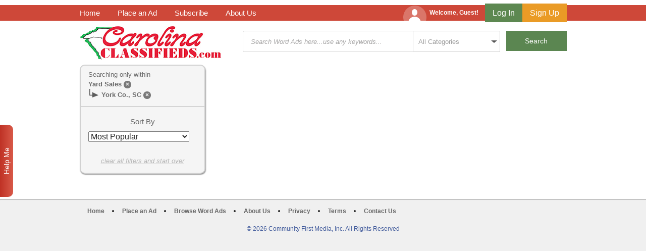

--- FILE ---
content_type: text/html; charset=utf-8
request_url: https://carolinaclassifieds.com/classifieds?category=60-york-co-sc
body_size: 3189
content:
<!doctype html>
<!--[if lt IE 7]> <html class="no-js lt-ie9 lt-ie8 ie6 oldie" lang="en"> <![endif]-->
<!--[if IE 7]>    <html class="no-js lt-ie9 lt-ie8 ie7 oldie" lang="en"> <![endif]-->
<!--[if IE 8]>    <html class="no-js gt-ie7 lt-ie9 ie8 oldie" lang="en"> <![endif]-->
<!--[if IE 9]>    <html class="no-js gt-ie7 gt-ie8 lt-ie10 ie9 oldie" lang="en"> <![endif]-->
<!--[if gt IE 9]><!--> <html class="no-js gt-ie7 gt-ie8" lang="en"> <!--<![endif]-->
<head>
  <meta charset="utf-8">
  <meta http-equiv="X-UA-Compatible" content="IE=edge,chrome=1">

  <title>Listings - carolinaclassifieds.com
</title>

  <link href="https://fonts.googleapis.com/css?family=Roboto:400,700" rel="stylesheet">

  

  <link rel="stylesheet" media="screen" href="/assets/application-c9e5276682afe11e59165f3a4b7855a55187a60e33b094b65972791caa28af08.css" />

  <meta name="csrf-param" content="authenticity_token" />
<meta name="csrf-token" content="GfZfrTx8LTNsWOHEd7m9yTZbJD43M+F62r9ODCe2xz4ZgneTuJjwz6ZwuiZ4tjG06nQ135E0otnnzQ+uO6YLSQ==" />
  

  

  <script src="/assets/modernizr-68d4255d8e090c247ca0266c7b67d3f084fee65903051e01912bb219e9b656e7.js"></script>

  

    <meta name="viewport" content="width=device-width,initial-scale=1,maximum-scale=1,user-scalable=0">

    <link rel="stylesheet" media="screen" href="/assets/ally_sites/responsive-cfefa8975de73f9f8a04c9da44da60a38b633b524ecf1fc1cb22fdece86c2d3a.css" />


  
</head>

<body
  data-controller="ally_sites/classifieds"
  data-action="index"
   data-adsense
  
  >

  

  <div id="container">
    <div class="content">
      <header class="main">
        <nav class="clearfix">
          <div class="wrapper">
            <ul class="dropdown-menu">
              <div class="dropdown-contents">
                <li><a href="/">Home</a></li>
<li><a href="/place_an_ad/category_selection">Place an Ad</a></li>
  <li><a href="/users/signup">Subscribe</a></li>
<li><a href="/about">About Us</a></li>
              </div>
            </ul>
            <aside class="dropdown-menu">
              <span class="welcome">Welcome, Guest!</span>

              <div class="dropdown-contents">
                  <a class="login green button" href="/users/sign_in">Log In</a>
                  <a class="orange button" href="/users/signup">Sign Up</a>
              </div>
            </aside>
          </div>
        </nav>

        <div class="search-area clearfix">
          <h1 class="header-logo"><a class="ir" href="/">Carolina Classifieds</a>
</h1>

            <form action="/classifieds" method="get">
  <input type="text" id="query" placeholder="Search Word Ads here...use any keywords..." class="query" name="query" value="">

  <div class="select">
    <span>
      <select name="category">
        <option value="">All Categories</option>
          <option value="1" >Announcements</option>
          <option value="2" >Antiques</option>
          <option value="3" >Auctions</option>
          <option value="5" >Boats</option>
          <option value="7" >Business Opportunities</option>
          <option value="6" >Business Services</option>
          <option value="8" >Campers</option>
          <option value="4" >Cars &amp; Trucks</option>
          <option value="9" >Child Care</option>
          <option value="10" >Community Events</option>
          <option value="11" >Employment</option>
          <option value="12" >Farm &amp; Garden</option>
          <option value="13" >For Rent</option>
          <option value="14" >For Sale</option>
          <option value="15" >Lessons</option>
          <option value="17" >Lost &amp; Found</option>
          <option value="18" >Mobile Homes</option>
          <option value="19" >Motorcycles &amp; ATVs</option>
          <option value="20" >Pets &amp; Livestock</option>
          <option value="21" >Real Estate</option>
          <option value="22" >Reunions</option>
          <option value="23" >Vacations</option>
          <option value="24" >Want To Buy</option>
          <option value="25" >Want To Rent</option>
          <option value="26" >Yard Sales</option>
      </select>
    </span>
  </div>

  <input type="submit" class="submit" value="Search">
</form>

        </div>
      </header>

      <div id="main" role="main" class="classifieds index">
        <noscript>
          <div class="flash alert">
            For full functionality of this site it is necessary to enable JavaScript.
            <br>
            Here are the <a href="http://www.enable-javascript.com/" target="_blank">instructions on how to enable JavaScript in your web browser</a>.
          </div>
        </noscript>



        
<section class="clearfix listings">

  <aside class="categories-sidebar listings-sidebar">
    <div class="upper-area">
      <h3>Searching only within</h3>
      <ul class="selected-categories">


              <li >
        <span>
            <a class="category" href="/classifieds?category=26-yard-sales">Yard Sales</a>

          <a class="remove" href="/classifieds">&times;</a>
        </span>
      </li>
      <li style="margin-left:0px" class="nested">
        <span>
            York Co., SC

          <a class="remove" href="/classifieds?category=26-yard-sales">&times;</a>
        </span>
      </li>

      </ul>

    </div>

  <div class="lower-area">
    




    <form method="get" class="listings-options module sort-listings">
  <input type="hidden" name="category" value="60-york-co-sc" />

  <div class="submodule sorting">
    <h2>Sort By</h2>

    <fieldset>
      <div class="input">
        <select name="order" id="order"><option value="">Most Popular</option><option value="price_asc">Price: Low &gt; High</option>
<option value="price_desc">Price: High &gt; Low</option></select>
      </div>
    </fieldset>
  </div>

  <div class="actions">
    <input type="submit" value="Sort">
  </div>
</form>


      <a class="start-over" href="/classifieds">clear all filters and start over</a>
  </div>
</aside>


  <article>
    


  </article>
</section>

  <script>
    window.listings_locations = '{\"featured\":[],\"regular\":[]}';
  </script>


      </div>

      
    </div>

    <footer>
      <div class="wrapper">
        <ul class="clearfix">
  <li class="first"><a href="/">Home</a></li>
<li><a href="/place_an_ad/category_selection">Place an Ad</a></li>
<li><a href="/categories">Browse Word Ads</a></li>
<li><a href="/about">About Us</a></li>
<li><a href="/privacy">Privacy</a></li>
<li><a href="/terms">Terms</a></li>
<li><a href="/contact_us/new">Contact Us</a></li>
</ul>

<div class="social">
  
</div>




<p class="copyright">&copy; 2026 Community First Media, Inc. All Rights Reserved</p>


      </div>
    </footer>
  </div> <!--! end of #container -->

  <a id="helpme" href="/help/new?url=https%3A%2F%2Fcarolinaclassifieds.com%2Fclassifieds%3Fcategory%3D60-york-co-sc">Help Me</a>

  <script src="//maps.googleapis.com/maps/api/js?sensor=false&amp;key=AIzaSyBxwgIOwphB_4k_ZvKVMqzQwOXfqpgYVJI"></script>
  <script src="/assets/ally_sites/application-44f8715b398733500f187c26b44f7838d08cd6650d9ae2b5aad81487a0f5ccdc.js"></script>
        <script src="/assets/application-41e79e055614c222bf59ced77c5a9a022189ed22a28a7ffacf730ba4c8adfcef.js"></script>

  <!--[if (gte IE 6)&(lte IE 8)]>
      <script src="/assets/selectivizr-52b473cdf77858d7b63a23ac02c7decc772ce3c615a23fbff694dbbaedd1fef5.js"></script>
  <![endif]-->


                <!-- Google tag (gtag.js) -->
<script async src="https://www.googletagmanager.com/gtag/js?id=G-PN0RMNL1J4"></script>
<script>
  window.dataLayer = window.dataLayer || [];
  function gtag(){
    dataLayer.push(arguments);
  }
  gtag('js', new Date());
  gtag('config', 'G-PN0RMNL1J4');
</script>




            

  <!--[if lt IE 7 ]>
    <script src="//ajax.googleapis.com/ajax/libs/chrome-frame/1.0.3/CFInstall.min.js"></script>
    <script>window.attachEvent('onload',function(){CFInstall.check({mode:'overlay'})})</script>
  <![endif]-->

</body>
</html>


--- FILE ---
content_type: text/css
request_url: https://carolinaclassifieds.com/assets/application-c9e5276682afe11e59165f3a4b7855a55187a60e33b094b65972791caa28af08.css
body_size: 30562
content:
article,aside,details,figcaption,figure,footer,header,hgroup,nav,section{display:block}audio,canvas,video{display:inline-block;*display:inline;*zoom:1}audio:not([controls]){display:none}[hidden]{display:none}html{font-size:100%;overflow-y:scroll;-webkit-text-size-adjust:100%;-ms-text-size-adjust:100%}body{margin:0;font-size:13px;line-height:1.231}body,button,input,select,textarea{font-family:sans-serif;color:#222}::-moz-selection{background:#fe57a1;color:#fff;text-shadow:none}::-moz-selection{background:#fe57a1;color:#fff;text-shadow:none}::selection{background:#fe57a1;color:#fff;text-shadow:none}a{color:#00e}a:visited{color:#551a8b}a:hover{color:#06e}a:focus{outline:thin dotted}a:hover,a:active{outline:0}abbr[title]{border-bottom:1px dotted}b,strong{font-weight:bold}blockquote{margin:1em 40px}dfn{font-style:italic}hr{display:block;height:1px;border:0;border-top:1px solid #ccc;margin:1em 0;padding:0}ins{background:#ff9;color:#000;text-decoration:none}mark{background:#ff0;color:#000;font-style:italic;font-weight:bold}pre,code,kbd,samp{font-family:monospace, monospace;_font-family:'courier new', monospace;font-size:1em}pre{white-space:pre;white-space:pre-wrap;word-wrap:break-word}q{quotes:none}q:before,q:after{content:"";content:none}small{font-size:85%}sub,sup{font-size:75%;line-height:0;position:relative;vertical-align:baseline}sup{top:-0.5em}sub{bottom:-0.25em}ul,ol{margin:1em 0;padding:0 0 0 40px}dd{margin:0 0 0 40px}nav ul,nav ol{list-style:none;list-style-image:none;margin:0;padding:0}img{border:0;-ms-interpolation-mode:bicubic;vertical-align:middle}svg:not(:root){overflow:hidden}figure{margin:0}form{margin:0}fieldset{border:0;margin:0;padding:0}label{cursor:pointer}legend{border:0;*margin-left:-7px;padding:0}button,input,select,textarea{font-size:100%;margin:0;vertical-align:baseline;*vertical-align:middle}button,input{line-height:normal;*overflow:visible}table button,table input{*overflow:auto}button,input[type="button"],input[type="reset"],input[type="submit"]{cursor:pointer;-webkit-appearance:button}input[type="checkbox"],input[type="radio"]{-webkit-box-sizing:border-box;box-sizing:border-box}input[type="search"]{-webkit-appearance:textfield;-webkit-box-sizing:content-box;box-sizing:content-box}input[type="search"]::-webkit-search-decoration{-webkit-appearance:none}button::-moz-focus-inner,input::-moz-focus-inner{border:0;padding:0}textarea{overflow:auto;vertical-align:top;resize:vertical}input:invalid,textarea:invalid{background-color:#f0dddd}table{border-collapse:collapse;border-spacing:0}td{vertical-align:top}/*! fancyBox v2.1.5 fancyapps.com | fancyapps.com/fancybox/#license */.fancybox-wrap,.fancybox-skin,.fancybox-outer,.fancybox-inner,.fancybox-image,.fancybox-wrap iframe,.fancybox-wrap object,.fancybox-nav,.fancybox-nav span,.fancybox-tmp{padding:0;margin:0;border:0;outline:none;vertical-align:top}.fancybox-wrap{position:absolute;top:0;left:0;z-index:8020}.fancybox-skin{position:relative;background:#f9f9f9;color:#444;text-shadow:none;border-radius:4px}.fancybox-opened{z-index:8030}.fancybox-opened .fancybox-skin{-webkit-box-shadow:0 10px 25px rgba(0,0,0,0.5);box-shadow:0 10px 25px rgba(0,0,0,0.5)}.fancybox-outer,.fancybox-inner{position:relative}.fancybox-inner{overflow:hidden}.fancybox-type-iframe .fancybox-inner{-webkit-overflow-scrolling:touch}.fancybox-error{color:#444;font:14px/20px "Helvetica Neue",Helvetica,Arial,sans-serif;margin:0;padding:15px;white-space:nowrap}.fancybox-image,.fancybox-iframe{display:block;width:100%;height:100%}.fancybox-image{max-width:100%;max-height:100%}#fancybox-loading,.fancybox-close,.fancybox-prev span,.fancybox-next span{background-image:url(/assets/fancybox/fancybox_sprite-b9d6fddb0988440902fcfc72f371ecfa80ee2eb36073f9eebc17449ee41c886f.png)}#fancybox-loading{position:fixed;top:50%;left:50%;margin-top:-22px;margin-left:-22px;background-position:0 -108px;opacity:0.8;cursor:pointer;z-index:8060}#fancybox-loading div{width:44px;height:44px;background:url(/assets/fancybox/fancybox_loading-b8681cce947f5b28ed3181b11601e2470b40811722a49564d1271e7b40015064.gif) center center no-repeat}.fancybox-close{position:absolute;top:-18px;right:-18px;width:36px;height:36px;cursor:pointer;z-index:8040}.fancybox-nav{position:absolute;top:0;width:40%;height:100%;cursor:pointer;text-decoration:none;background:transparent url(/assets/fancybox/blank-b1442e85b03bdcaf66dc58c7abb98745dd2687d86350be9a298a1d9382ac849b.gif);-webkit-tap-highlight-color:transparent;z-index:8040}.fancybox-prev{left:0}.fancybox-next{right:0}.fancybox-nav span{position:absolute;top:50%;width:36px;height:34px;margin-top:-18px;cursor:pointer;z-index:8040;visibility:hidden}.fancybox-prev span{left:10px;background-position:0 -36px}.fancybox-next span{right:10px;background-position:0 -72px}.fancybox-nav:hover span{visibility:visible}.fancybox-tmp{position:absolute;top:-99999px;left:-99999px;visibility:hidden;max-width:99999px;max-height:99999px;overflow:visible !important}.fancybox-lock{overflow:hidden !important;width:auto}.fancybox-lock body{overflow:hidden !important}.fancybox-lock-test{overflow-y:hidden !important}.fancybox-overlay{position:absolute;top:0;left:0;overflow:hidden;display:none;z-index:8010;background:url(/assets/fancybox/fancybox_overlay-a163bab86035b0ba62c98fbbd4d8b4f5edabbbb774eca0b5e9e5081b5711b2ab.png)}.fancybox-overlay-fixed{position:fixed;bottom:0;right:0}.fancybox-lock .fancybox-overlay{overflow:auto;overflow-y:scroll}.fancybox-title{visibility:hidden;font:normal 13px/20px "Helvetica Neue",Helvetica,Arial,sans-serif;position:relative;text-shadow:none;z-index:8050}.fancybox-opened .fancybox-title{visibility:visible}.fancybox-title-float-wrap{position:absolute;bottom:0;right:50%;margin-bottom:-35px;z-index:8050;text-align:center}.fancybox-title-float-wrap .child{display:inline-block;margin-right:-100%;padding:2px 20px;background:transparent;background:rgba(0,0,0,0.8);border-radius:15px;text-shadow:0 1px 2px #222;color:#FFF;font-weight:bold;line-height:24px;white-space:nowrap}.fancybox-title-outside-wrap{position:relative;margin-top:10px;color:#fff}.fancybox-title-inside-wrap{padding-top:10px}.fancybox-title-over-wrap{position:absolute;bottom:0;left:0;color:#fff;padding:10px;background:#000;background:rgba(0,0,0,0.8)}@media only screen and (-webkit-min-device-pixel-ratio: 1.5), only screen and (min--moz-device-pixel-ratio: 1.5), only screen and (min-device-pixel-ratio: 1.5){#fancybox-loading,.fancybox-close,.fancybox-prev span,.fancybox-next span{background-image:url(/assets/fancybox/fancybox_sprite@2x-6ab68245606bbe6ad87ea3f6a044c93f6c21a07e70924b35b68bfb3786d94cf0.png);background-size:44px 152px}#fancybox-loading div{background-image:url(/assets/fancybox/fancybox_loading@2x-73b27f9aeb7bc6ee3c4bd20742382f015efd89981a3706d2a29a50867849629c.gif);background-size:24px 24px}}/*! jQuery UI - v1.11.4 - 2015-06-25
* http://jqueryui.com
* Includes: core.css, datepicker.css, theme.css
* To view and modify this theme, visit http://jqueryui.com/themeroller/?ffDefault=Helvetica%2CArial%2Csans-serif&fwDefault=bold&fsDefault=1.1em&cornerRadius=2px&bgColorHeader=dddddd&bgTextureHeader=highlight_soft&bgImgOpacityHeader=50&borderColorHeader=dddddd&fcHeader=444444&iconColorHeader=0073ea&bgColorContent=ffffff&bgTextureContent=flat&bgImgOpacityContent=75&borderColorContent=dddddd&fcContent=444444&iconColorContent=ff0084&bgColorDefault=f6f6f6&bgTextureDefault=highlight_soft&bgImgOpacityDefault=100&borderColorDefault=dddddd&fcDefault=0073ea&iconColorDefault=666666&bgColorHover=0073ea&bgTextureHover=highlight_soft&bgImgOpacityHover=25&borderColorHover=0073ea&fcHover=ffffff&iconColorHover=ffffff&bgColorActive=ffffff&bgTextureActive=glass&bgImgOpacityActive=65&borderColorActive=dddddd&fcActive=ff0084&iconColorActive=454545&bgColorHighlight=ffffff&bgTextureHighlight=flat&bgImgOpacityHighlight=55&borderColorHighlight=cccccc&fcHighlight=444444&iconColorHighlight=0073ea&bgColorError=ffffff&bgTextureError=flat&bgImgOpacityError=55&borderColorError=ff0084&fcError=222222&iconColorError=ff0084&bgColorOverlay=eeeeee&bgTextureOverlay=flat&bgImgOpacityOverlay=0&opacityOverlay=80&bgColorShadow=aaaaaa&bgTextureShadow=flat&bgImgOpacityShadow=0&opacityShadow=60&thicknessShadow=4px&offsetTopShadow=-4px&offsetLeftShadow=-4px&cornerRadiusShadow=0px
* Copyright 2015 jQuery Foundation and other contributors; Licensed MIT */.ui-helper-hidden{display:none}.ui-helper-hidden-accessible{border:0;clip:rect(0 0 0 0);height:1px;margin:-1px;overflow:hidden;padding:0;position:absolute;width:1px}.ui-helper-reset{margin:0;padding:0;border:0;outline:0;line-height:1.3;text-decoration:none;font-size:100%;list-style:none}.ui-helper-clearfix:before,.ui-helper-clearfix:after{content:"";display:table;border-collapse:collapse}.ui-helper-clearfix:after{clear:both}.ui-helper-clearfix{min-height:0}.ui-helper-zfix{width:100%;height:100%;top:0;left:0;position:absolute;opacity:0;filter:Alpha(Opacity=0)}.ui-front{z-index:100}.ui-state-disabled{cursor:default !important}.ui-icon{display:block;text-indent:-99999px;overflow:hidden;background-repeat:no-repeat}.ui-widget-overlay{position:fixed;top:0;left:0;width:100%;height:100%}.ui-datepicker{width:17em;padding:.2em .2em 0;display:none}.ui-datepicker .ui-datepicker-header{position:relative;padding:.2em 0}.ui-datepicker .ui-datepicker-prev,.ui-datepicker .ui-datepicker-next{position:absolute;top:2px;width:1.8em;height:1.8em}.ui-datepicker .ui-datepicker-prev-hover,.ui-datepicker .ui-datepicker-next-hover{top:1px}.ui-datepicker .ui-datepicker-prev{left:2px}.ui-datepicker .ui-datepicker-next{right:2px}.ui-datepicker .ui-datepicker-prev-hover{left:1px}.ui-datepicker .ui-datepicker-next-hover{right:1px}.ui-datepicker .ui-datepicker-prev span,.ui-datepicker .ui-datepicker-next span{display:block;position:absolute;left:50%;margin-left:-8px;top:50%;margin-top:-8px}.ui-datepicker .ui-datepicker-title{margin:0 2.3em;line-height:1.8em;text-align:center}.ui-datepicker .ui-datepicker-title select{font-size:1em;margin:1px 0}.ui-datepicker select.ui-datepicker-month,.ui-datepicker select.ui-datepicker-year{width:45%}.ui-datepicker table{width:100%;font-size:.9em;border-collapse:collapse;margin:0 0 .4em}.ui-datepicker th{padding:.7em .3em;text-align:center;font-weight:bold;border:0}.ui-datepicker td{border:0;padding:1px}.ui-datepicker td span,.ui-datepicker td a{display:block;padding:.2em;text-align:right;text-decoration:none}.ui-datepicker .ui-datepicker-buttonpane{background-image:none;margin:.7em 0 0 0;padding:0 .2em;border-left:0;border-right:0;border-bottom:0}.ui-datepicker .ui-datepicker-buttonpane button{float:right;margin:.5em .2em .4em;cursor:pointer;padding:.2em .6em .3em .6em;width:auto;overflow:visible}.ui-datepicker .ui-datepicker-buttonpane button.ui-datepicker-current{float:left}.ui-datepicker.ui-datepicker-multi{width:auto}.ui-datepicker-multi .ui-datepicker-group{float:left}.ui-datepicker-multi .ui-datepicker-group table{width:95%;margin:0 auto .4em}.ui-datepicker-multi-2 .ui-datepicker-group{width:50%}.ui-datepicker-multi-3 .ui-datepicker-group{width:33.3%}.ui-datepicker-multi-4 .ui-datepicker-group{width:25%}.ui-datepicker-multi .ui-datepicker-group-last .ui-datepicker-header,.ui-datepicker-multi .ui-datepicker-group-middle .ui-datepicker-header{border-left-width:0}.ui-datepicker-multi .ui-datepicker-buttonpane{clear:left}.ui-datepicker-row-break{clear:both;width:100%;font-size:0}.ui-datepicker-rtl{direction:rtl}.ui-datepicker-rtl .ui-datepicker-prev{right:2px;left:auto}.ui-datepicker-rtl .ui-datepicker-next{left:2px;right:auto}.ui-datepicker-rtl .ui-datepicker-prev:hover{right:1px;left:auto}.ui-datepicker-rtl .ui-datepicker-next:hover{left:1px;right:auto}.ui-datepicker-rtl .ui-datepicker-buttonpane{clear:right}.ui-datepicker-rtl .ui-datepicker-buttonpane button{float:left}.ui-datepicker-rtl .ui-datepicker-buttonpane button.ui-datepicker-current,.ui-datepicker-rtl .ui-datepicker-group{float:right}.ui-datepicker-rtl .ui-datepicker-group-last .ui-datepicker-header,.ui-datepicker-rtl .ui-datepicker-group-middle .ui-datepicker-header{border-right-width:0;border-left-width:1px}.ui-widget{font-family:Helvetica,Arial,sans-serif;font-size:1.1em}.ui-widget .ui-widget{font-size:1em}.ui-widget input,.ui-widget select,.ui-widget textarea,.ui-widget button{font-family:Helvetica,Arial,sans-serif;font-size:1em}.ui-widget-content{border:1px solid #dddddd;background:#fff url(/assets/jquery-ui/ui-bg_flat_75_ffffff_40x100-1904a27bc91adc31248fb43f6d561b85ede441d675e1ef93b88f9954e7ec763a.png) 50% 50% repeat-x;color:#444444}.ui-widget-content a{color:#444444}.ui-widget-header{border:1px solid #dddddd;background:#ddd url(/assets/jquery-ui/ui-bg_highlight-soft_50_dddddd_1x100-77a57dcd8e0246b13cdca27eebc9641527752e617e2e55341aeaeedda486d63e.png) 50% 50% repeat-x;color:#444444;font-weight:bold}.ui-widget-header a{color:#444444}.ui-state-default,.ui-widget-content .ui-state-default,.ui-widget-header .ui-state-default{border:1px solid #dddddd;background:#f6f6f6 url(/assets/jquery-ui/ui-bg_highlight-soft_100_f6f6f6_1x100-522d6a5654cafb844d643b3f2f84b36dd97abccb12c38eb9f6d9fd0bfde5fe27.png) 50% 50% repeat-x;font-weight:bold;color:#0073ea}.ui-state-default a,.ui-state-default a:link,.ui-state-default a:visited{color:#0073ea;text-decoration:none}.ui-state-hover,.ui-widget-content .ui-state-hover,.ui-widget-header .ui-state-hover,.ui-state-focus,.ui-widget-content .ui-state-focus,.ui-widget-header .ui-state-focus{border:1px solid #0073ea;background:#0073ea url(/assets/jquery-ui/ui-bg_highlight-soft_25_0073ea_1x100-9da1ff3e582be8f774c09f690d5ca00e680ee3908dc0286557af8e0294756029.png) 50% 50% repeat-x;font-weight:bold;color:#ffffff}.ui-state-hover a,.ui-state-hover a:hover,.ui-state-hover a:link,.ui-state-hover a:visited,.ui-state-focus a,.ui-state-focus a:hover,.ui-state-focus a:link,.ui-state-focus a:visited{color:#ffffff;text-decoration:none}.ui-state-active,.ui-widget-content .ui-state-active,.ui-widget-header .ui-state-active{border:1px solid #dddddd;background:#fff url(/assets/jquery-ui/ui-bg_glass_65_ffffff_1x400-a6dae0ea4492f1c1609d732b1ade3b629b6710be9fecbc73922bd91179f4479e.png) 50% 50% repeat-x;font-weight:bold;color:#ff0084}.ui-state-active a,.ui-state-active a:link,.ui-state-active a:visited{color:#ff0084;text-decoration:none}.ui-state-highlight,.ui-widget-content .ui-state-highlight,.ui-widget-header .ui-state-highlight{border:1px solid #cccccc;background:#fff url(/assets/jquery-ui/ui-bg_flat_55_ffffff_40x100-151c28ba5b368cdb627908bc659621e43abeea8f26373e1564b3fff82e5fda29.png) 50% 50% repeat-x;color:#444444}.ui-state-highlight a,.ui-widget-content .ui-state-highlight a,.ui-widget-header .ui-state-highlight a{color:#444444}.ui-state-error,.ui-widget-content .ui-state-error,.ui-widget-header .ui-state-error{border:1px solid #ff0084;background:#fff url(/assets/jquery-ui/ui-bg_flat_55_ffffff_40x100-151c28ba5b368cdb627908bc659621e43abeea8f26373e1564b3fff82e5fda29.png) 50% 50% repeat-x;color:#222222}.ui-state-error a,.ui-widget-content .ui-state-error a,.ui-widget-header .ui-state-error a{color:#222222}.ui-state-error-text,.ui-widget-content .ui-state-error-text,.ui-widget-header .ui-state-error-text{color:#222222}.ui-priority-primary,.ui-widget-content .ui-priority-primary,.ui-widget-header .ui-priority-primary{font-weight:bold}.ui-priority-secondary,.ui-widget-content .ui-priority-secondary,.ui-widget-header .ui-priority-secondary{opacity:.7;filter:Alpha(Opacity=70);font-weight:normal}.ui-state-disabled,.ui-widget-content .ui-state-disabled,.ui-widget-header .ui-state-disabled{opacity:.35;filter:Alpha(Opacity=35);background-image:none}.ui-state-disabled .ui-icon{filter:Alpha(Opacity=35)}.ui-icon{width:16px;height:16px}.ui-icon,.ui-widget-content .ui-icon{background-image:url(/assets/jquery-ui/ui-icons_ff0084_256x240-f960480b62ed727e9d78ece15c1ac3e8895a766fca2b297b546c4cabd2376ced.png)}.ui-widget-header .ui-icon{background-image:url(/assets/jquery-ui/ui-icons_0073ea_256x240-5c8777dbeff1ba14cdd5675a68e5a3c7c78eb68b1bfb2840d8f65d3bf80a6ef7.png)}.ui-state-default .ui-icon{background-image:url(/assets/jquery-ui/ui-icons_666666_256x240-d523dc53f4e9d6907a41a1e8d6bc42af08e6c6414f215dcff3225790ca734d24.png)}.ui-state-hover .ui-icon,.ui-state-focus .ui-icon{background-image:url(/assets/jquery-ui/ui-icons_ffffff_256x240-4d11955729f56e6fb54a32487e43aa3fd6ebbe3676c84b9c6e25b935e0c706b0.png)}.ui-state-active .ui-icon{background-image:url(/assets/jquery-ui/ui-icons_454545_256x240-d7936d7ef4737af71cdeaf8ece6132c71c2396e8ebb701d4097006d32224557a.png)}.ui-state-highlight .ui-icon{background-image:url(/assets/jquery-ui/ui-icons_0073ea_256x240-5c8777dbeff1ba14cdd5675a68e5a3c7c78eb68b1bfb2840d8f65d3bf80a6ef7.png)}.ui-state-error .ui-icon,.ui-state-error-text .ui-icon{background-image:url(/assets/jquery-ui/ui-icons_ff0084_256x240-f960480b62ed727e9d78ece15c1ac3e8895a766fca2b297b546c4cabd2376ced.png)}.ui-icon-blank{background-position:16px 16px}.ui-icon-carat-1-n{background-position:0 0}.ui-icon-carat-1-ne{background-position:-16px 0}.ui-icon-carat-1-e{background-position:-32px 0}.ui-icon-carat-1-se{background-position:-48px 0}.ui-icon-carat-1-s{background-position:-64px 0}.ui-icon-carat-1-sw{background-position:-80px 0}.ui-icon-carat-1-w{background-position:-96px 0}.ui-icon-carat-1-nw{background-position:-112px 0}.ui-icon-carat-2-n-s{background-position:-128px 0}.ui-icon-carat-2-e-w{background-position:-144px 0}.ui-icon-triangle-1-n{background-position:0 -16px}.ui-icon-triangle-1-ne{background-position:-16px -16px}.ui-icon-triangle-1-e{background-position:-32px -16px}.ui-icon-triangle-1-se{background-position:-48px -16px}.ui-icon-triangle-1-s{background-position:-64px -16px}.ui-icon-triangle-1-sw{background-position:-80px -16px}.ui-icon-triangle-1-w{background-position:-96px -16px}.ui-icon-triangle-1-nw{background-position:-112px -16px}.ui-icon-triangle-2-n-s{background-position:-128px -16px}.ui-icon-triangle-2-e-w{background-position:-144px -16px}.ui-icon-arrow-1-n{background-position:0 -32px}.ui-icon-arrow-1-ne{background-position:-16px -32px}.ui-icon-arrow-1-e{background-position:-32px -32px}.ui-icon-arrow-1-se{background-position:-48px -32px}.ui-icon-arrow-1-s{background-position:-64px -32px}.ui-icon-arrow-1-sw{background-position:-80px -32px}.ui-icon-arrow-1-w{background-position:-96px -32px}.ui-icon-arrow-1-nw{background-position:-112px -32px}.ui-icon-arrow-2-n-s{background-position:-128px -32px}.ui-icon-arrow-2-ne-sw{background-position:-144px -32px}.ui-icon-arrow-2-e-w{background-position:-160px -32px}.ui-icon-arrow-2-se-nw{background-position:-176px -32px}.ui-icon-arrowstop-1-n{background-position:-192px -32px}.ui-icon-arrowstop-1-e{background-position:-208px -32px}.ui-icon-arrowstop-1-s{background-position:-224px -32px}.ui-icon-arrowstop-1-w{background-position:-240px -32px}.ui-icon-arrowthick-1-n{background-position:0 -48px}.ui-icon-arrowthick-1-ne{background-position:-16px -48px}.ui-icon-arrowthick-1-e{background-position:-32px -48px}.ui-icon-arrowthick-1-se{background-position:-48px -48px}.ui-icon-arrowthick-1-s{background-position:-64px -48px}.ui-icon-arrowthick-1-sw{background-position:-80px -48px}.ui-icon-arrowthick-1-w{background-position:-96px -48px}.ui-icon-arrowthick-1-nw{background-position:-112px -48px}.ui-icon-arrowthick-2-n-s{background-position:-128px -48px}.ui-icon-arrowthick-2-ne-sw{background-position:-144px -48px}.ui-icon-arrowthick-2-e-w{background-position:-160px -48px}.ui-icon-arrowthick-2-se-nw{background-position:-176px -48px}.ui-icon-arrowthickstop-1-n{background-position:-192px -48px}.ui-icon-arrowthickstop-1-e{background-position:-208px -48px}.ui-icon-arrowthickstop-1-s{background-position:-224px -48px}.ui-icon-arrowthickstop-1-w{background-position:-240px -48px}.ui-icon-arrowreturnthick-1-w{background-position:0 -64px}.ui-icon-arrowreturnthick-1-n{background-position:-16px -64px}.ui-icon-arrowreturnthick-1-e{background-position:-32px -64px}.ui-icon-arrowreturnthick-1-s{background-position:-48px -64px}.ui-icon-arrowreturn-1-w{background-position:-64px -64px}.ui-icon-arrowreturn-1-n{background-position:-80px -64px}.ui-icon-arrowreturn-1-e{background-position:-96px -64px}.ui-icon-arrowreturn-1-s{background-position:-112px -64px}.ui-icon-arrowrefresh-1-w{background-position:-128px -64px}.ui-icon-arrowrefresh-1-n{background-position:-144px -64px}.ui-icon-arrowrefresh-1-e{background-position:-160px -64px}.ui-icon-arrowrefresh-1-s{background-position:-176px -64px}.ui-icon-arrow-4{background-position:0 -80px}.ui-icon-arrow-4-diag{background-position:-16px -80px}.ui-icon-extlink{background-position:-32px -80px}.ui-icon-newwin{background-position:-48px -80px}.ui-icon-refresh{background-position:-64px -80px}.ui-icon-shuffle{background-position:-80px -80px}.ui-icon-transfer-e-w{background-position:-96px -80px}.ui-icon-transferthick-e-w{background-position:-112px -80px}.ui-icon-folder-collapsed{background-position:0 -96px}.ui-icon-folder-open{background-position:-16px -96px}.ui-icon-document{background-position:-32px -96px}.ui-icon-document-b{background-position:-48px -96px}.ui-icon-note{background-position:-64px -96px}.ui-icon-mail-closed{background-position:-80px -96px}.ui-icon-mail-open{background-position:-96px -96px}.ui-icon-suitcase{background-position:-112px -96px}.ui-icon-comment{background-position:-128px -96px}.ui-icon-person{background-position:-144px -96px}.ui-icon-print{background-position:-160px -96px}.ui-icon-trash{background-position:-176px -96px}.ui-icon-locked{background-position:-192px -96px}.ui-icon-unlocked{background-position:-208px -96px}.ui-icon-bookmark{background-position:-224px -96px}.ui-icon-tag{background-position:-240px -96px}.ui-icon-home{background-position:0 -112px}.ui-icon-flag{background-position:-16px -112px}.ui-icon-calendar{background-position:-32px -112px}.ui-icon-cart{background-position:-48px -112px}.ui-icon-pencil{background-position:-64px -112px}.ui-icon-clock{background-position:-80px -112px}.ui-icon-disk{background-position:-96px -112px}.ui-icon-calculator{background-position:-112px -112px}.ui-icon-zoomin{background-position:-128px -112px}.ui-icon-zoomout{background-position:-144px -112px}.ui-icon-search{background-position:-160px -112px}.ui-icon-wrench{background-position:-176px -112px}.ui-icon-gear{background-position:-192px -112px}.ui-icon-heart{background-position:-208px -112px}.ui-icon-star{background-position:-224px -112px}.ui-icon-link{background-position:-240px -112px}.ui-icon-cancel{background-position:0 -128px}.ui-icon-plus{background-position:-16px -128px}.ui-icon-plusthick{background-position:-32px -128px}.ui-icon-minus{background-position:-48px -128px}.ui-icon-minusthick{background-position:-64px -128px}.ui-icon-close{background-position:-80px -128px}.ui-icon-closethick{background-position:-96px -128px}.ui-icon-key{background-position:-112px -128px}.ui-icon-lightbulb{background-position:-128px -128px}.ui-icon-scissors{background-position:-144px -128px}.ui-icon-clipboard{background-position:-160px -128px}.ui-icon-copy{background-position:-176px -128px}.ui-icon-contact{background-position:-192px -128px}.ui-icon-image{background-position:-208px -128px}.ui-icon-video{background-position:-224px -128px}.ui-icon-script{background-position:-240px -128px}.ui-icon-alert{background-position:0 -144px}.ui-icon-info{background-position:-16px -144px}.ui-icon-notice{background-position:-32px -144px}.ui-icon-help{background-position:-48px -144px}.ui-icon-check{background-position:-64px -144px}.ui-icon-bullet{background-position:-80px -144px}.ui-icon-radio-on{background-position:-96px -144px}.ui-icon-radio-off{background-position:-112px -144px}.ui-icon-pin-w{background-position:-128px -144px}.ui-icon-pin-s{background-position:-144px -144px}.ui-icon-play{background-position:0 -160px}.ui-icon-pause{background-position:-16px -160px}.ui-icon-seek-next{background-position:-32px -160px}.ui-icon-seek-prev{background-position:-48px -160px}.ui-icon-seek-end{background-position:-64px -160px}.ui-icon-seek-start{background-position:-80px -160px}.ui-icon-seek-first{background-position:-80px -160px}.ui-icon-stop{background-position:-96px -160px}.ui-icon-eject{background-position:-112px -160px}.ui-icon-volume-off{background-position:-128px -160px}.ui-icon-volume-on{background-position:-144px -160px}.ui-icon-power{background-position:0 -176px}.ui-icon-signal-diag{background-position:-16px -176px}.ui-icon-signal{background-position:-32px -176px}.ui-icon-battery-0{background-position:-48px -176px}.ui-icon-battery-1{background-position:-64px -176px}.ui-icon-battery-2{background-position:-80px -176px}.ui-icon-battery-3{background-position:-96px -176px}.ui-icon-circle-plus{background-position:0 -192px}.ui-icon-circle-minus{background-position:-16px -192px}.ui-icon-circle-close{background-position:-32px -192px}.ui-icon-circle-triangle-e{background-position:-48px -192px}.ui-icon-circle-triangle-s{background-position:-64px -192px}.ui-icon-circle-triangle-w{background-position:-80px -192px}.ui-icon-circle-triangle-n{background-position:-96px -192px}.ui-icon-circle-arrow-e{background-position:-112px -192px}.ui-icon-circle-arrow-s{background-position:-128px -192px}.ui-icon-circle-arrow-w{background-position:-144px -192px}.ui-icon-circle-arrow-n{background-position:-160px -192px}.ui-icon-circle-zoomin{background-position:-176px -192px}.ui-icon-circle-zoomout{background-position:-192px -192px}.ui-icon-circle-check{background-position:-208px -192px}.ui-icon-circlesmall-plus{background-position:0 -208px}.ui-icon-circlesmall-minus{background-position:-16px -208px}.ui-icon-circlesmall-close{background-position:-32px -208px}.ui-icon-squaresmall-plus{background-position:-48px -208px}.ui-icon-squaresmall-minus{background-position:-64px -208px}.ui-icon-squaresmall-close{background-position:-80px -208px}.ui-icon-grip-dotted-vertical{background-position:0 -224px}.ui-icon-grip-dotted-horizontal{background-position:-16px -224px}.ui-icon-grip-solid-vertical{background-position:-32px -224px}.ui-icon-grip-solid-horizontal{background-position:-48px -224px}.ui-icon-gripsmall-diagonal-se{background-position:-64px -224px}.ui-icon-grip-diagonal-se{background-position:-80px -224px}.ui-corner-all,.ui-corner-top,.ui-corner-left,.ui-corner-tl{border-top-left-radius:2px}.ui-corner-all,.ui-corner-top,.ui-corner-right,.ui-corner-tr{border-top-right-radius:2px}.ui-corner-all,.ui-corner-bottom,.ui-corner-left,.ui-corner-bl{border-bottom-left-radius:2px}.ui-corner-all,.ui-corner-bottom,.ui-corner-right,.ui-corner-br{border-bottom-right-radius:2px}.ui-widget-overlay{background:#eee url(/assets/jquery-ui/ui-bg_flat_0_eeeeee_40x100-61d2efdac044e611e94cc4b4fb990f5816983c4ad70103097ce910a2e59cd284.png) 50% 50% repeat-x;opacity:.8;filter:Alpha(Opacity=80)}.ui-widget-shadow{margin:-4px 0 0 -4px;padding:4px;background:#aaa url(/assets/jquery-ui/ui-bg_flat_0_aaaaaa_40x100-f6eff919c45f3e466966b1040da5b25086c5f11dc17f241d50e89fa643c18150.png) 50% 50% repeat-x;opacity:.6;filter:Alpha(Opacity=60);border-radius:0px}.slick-slider{position:relative;display:block;-webkit-box-sizing:border-box;box-sizing:border-box;-moz-box-sizing:border-box;-webkit-touch-callout:none;-webkit-user-select:none;-moz-user-select:none;-ms-user-select:none;user-select:none;-ms-touch-action:pan-y;touch-action:pan-y;-webkit-tap-highlight-color:transparent}.slick-list{position:relative;overflow:hidden;display:block;margin:0;padding:0}.slick-list:focus{outline:none}.slick-loading .slick-list{background:#fff url(/assets/slick/ajax-loader-e7b44c86b050fca766a96ddac2d0932af0126da6f2305280342d909168dcce6b.gif) center center no-repeat}.slick-list.dragging{cursor:pointer;cursor:hand}.slick-slider .slick-list,.slick-track,.slick-slide,.slick-slide img{-webkit-transform:translate3d(0, 0, 0);-ms-transform:translate3d(0, 0, 0);transform:translate3d(0, 0, 0)}.slick-track{position:relative;left:0;top:0;display:block;zoom:1}.slick-track:before,.slick-track:after{content:"";display:table}.slick-track:after{clear:both}.slick-loading .slick-track{visibility:hidden}.slick-slide{float:left;height:100%;min-height:1px;display:none}[dir="rtl"] .slick-slide{float:right}.slick-slide img{display:block}.slick-slide.slick-loading img{display:none}.slick-slide.dragging img{pointer-events:none}.slick-initialized .slick-slide{display:block}.slick-loading .slick-slide{visibility:hidden}.slick-vertical .slick-slide{display:block;height:auto;border:1px solid transparent}@font-face{font-family:"slick";src:url(/assets/slick-06d80cf01250132fd1068701108453feee68854b750d22c344ffc0de395e1dcb.eot);src:url(/assets/slick-06d80cf01250132fd1068701108453feee68854b750d22c344ffc0de395e1dcb.eot?#iefix) format("embedded-opentype"),url(/assets/slick-26726bac4060abb1226e6ceebc1336e84930fe7a7af1b3895a109d067f5b5dcc.woff) format("woff"),url(/assets/slick-37bc99cfdbbc046193a26396787374d00e7b10d3a758a36045c07bd8886360d2.ttf) format("truetype"),url(/assets/slick-12459f221a0b787bf1eaebf2e4c48fca2bd9f8493f71256c3043e7a0c7e932f6.svg#slick) format("svg");font-weight:normal;font-style:normal}.slick-prev,.slick-next{position:absolute;display:block;height:20px;width:20px;line-height:0;font-size:0;cursor:pointer;background:transparent;color:transparent;top:50%;margin-top:-10px;padding:0;border:none;outline:none}.slick-prev:hover,.slick-prev:focus,.slick-next:hover,.slick-next:focus{outline:none;background:transparent;color:transparent}.slick-prev:hover:before,.slick-prev:focus:before,.slick-next:hover:before,.slick-next:focus:before{opacity:1}.slick-prev.slick-disabled:before,.slick-next.slick-disabled:before{opacity:0.25}.slick-prev:before,.slick-next:before{font-family:"slick";font-size:20px;line-height:1;color:white;opacity:0.75;-webkit-font-smoothing:antialiased;-moz-osx-font-smoothing:grayscale}.slick-prev{left:-25px}[dir="rtl"] .slick-prev{left:auto;right:-25px}.slick-prev:before{content:"←"}[dir="rtl"] .slick-prev:before{content:"→"}.slick-next{right:-25px}[dir="rtl"] .slick-next{left:-25px;right:auto}.slick-next:before{content:"→"}[dir="rtl"] .slick-next:before{content:"←"}.slick-slider{margin-bottom:30px}.slick-dots{position:absolute;bottom:-45px;list-style:none;display:block;text-align:center;padding:0;width:100%}.slick-dots li{position:relative;display:inline-block;height:20px;width:20px;margin:0 5px;padding:0;cursor:pointer}.slick-dots li button{border:0;background:transparent;display:block;height:20px;width:20px;outline:none;line-height:0;font-size:0;color:transparent;padding:5px;cursor:pointer}.slick-dots li button:hover,.slick-dots li button:focus{outline:none}.slick-dots li button:hover:before,.slick-dots li button:focus:before{opacity:1}.slick-dots li button:before{position:absolute;top:0;left:0;content:"•";width:20px;height:20px;font-family:"slick";font-size:6px;line-height:20px;text-align:center;color:black;opacity:0.25;-webkit-font-smoothing:antialiased;-moz-osx-font-smoothing:grayscale}.slick-dots li.slick-active button:before{color:black;opacity:0.75}.chosen-container{position:relative;display:inline-block;vertical-align:middle;font-size:13px;zoom:1;*display:inline;-webkit-user-select:none;-moz-user-select:none;-ms-user-select:none;user-select:none}.chosen-container .chosen-drop{position:absolute;top:100%;left:-9999px;z-index:1010;-webkit-box-sizing:border-box;box-sizing:border-box;width:100%;border:1px solid #aaa;border-top:0;background:#fff;-webkit-box-shadow:0 4px 5px rgba(0,0,0,0.15);box-shadow:0 4px 5px rgba(0,0,0,0.15)}.chosen-container.chosen-with-drop .chosen-drop{left:0}.chosen-container a{cursor:pointer}.chosen-container-single .chosen-single{position:relative;display:block;overflow:hidden;padding:0 0 0 8px;height:23px;border:1px solid #aaa;border-radius:5px;background-color:#fff;background:-o-linear-gradient(to bottom, #fff 20%, #f6f6f6 50%, #eee 52%, #f4f4f4 100%);background:-webkit-gradient(linear, left top, left bottom, color-stop(20%, #fff), color-stop(50%, #f6f6f6), color-stop(52%, #eee), to(#f4f4f4));background:-o-linear-gradient(top, #fff 20%, #f6f6f6 50%, #eee 52%, #f4f4f4 100%);background:linear-gradient(to bottom, #fff 20%, #f6f6f6 50%, #eee 52%, #f4f4f4 100%);background-clip:padding-box;-webkit-box-shadow:0 0 3px #fff inset,0 1px 1px rgba(0,0,0,0.1);box-shadow:0 0 3px #fff inset,0 1px 1px rgba(0,0,0,0.1);color:#444;text-decoration:none;white-space:nowrap;line-height:24px}.chosen-container-single .chosen-default{color:#999}.chosen-container-single .chosen-single span{display:block;overflow:hidden;margin-right:26px;-o-text-overflow:ellipsis;text-overflow:ellipsis;white-space:nowrap}.chosen-container-single .chosen-single-with-deselect span{margin-right:38px}.chosen-container-single .chosen-single abbr{position:absolute;top:6px;right:26px;display:block;width:12px;height:12px;background:url(/assets/chosen/chosen-sprite-e670fdcaf8cd467a9a1a67e9a5c1f73288089f59dc08031b118dc26fbd233c80.png) -42px 1px no-repeat;font-size:1px}.chosen-container-single .chosen-single abbr:hover{background-position:-42px -10px}.chosen-container-single.chosen-disabled .chosen-single abbr:hover{background-position:-42px -10px}.chosen-container-single .chosen-single div{position:absolute;top:0;right:0;display:block;width:18px;height:100%}.chosen-container-single .chosen-single div b{display:block;width:100%;height:100%;background:url(/assets/chosen/chosen-sprite-e670fdcaf8cd467a9a1a67e9a5c1f73288089f59dc08031b118dc26fbd233c80.png) no-repeat 0px 2px}.chosen-container-single .chosen-search{position:relative;z-index:1010;margin:0;padding:3px 4px;white-space:nowrap}.chosen-container-single .chosen-search input[type="text"]{-webkit-box-sizing:border-box;box-sizing:border-box;margin:1px 0;padding:4px 20px 4px 5px;width:100%;height:auto;outline:0;border:1px solid #aaa;background:#fff url(/assets/chosen/chosen-sprite-e670fdcaf8cd467a9a1a67e9a5c1f73288089f59dc08031b118dc26fbd233c80.png) no-repeat 100% -20px;background:url(/assets/chosen/chosen-sprite-e670fdcaf8cd467a9a1a67e9a5c1f73288089f59dc08031b118dc26fbd233c80.png) no-repeat 100% -20px,-o-linear-gradient(#eee 1%, #fff 15%);background:url(/assets/chosen/chosen-sprite-e670fdcaf8cd467a9a1a67e9a5c1f73288089f59dc08031b118dc26fbd233c80.png) no-repeat 100% -20px,-webkit-gradient(linear, left top, left bottom, color-stop(1%, #eee), color-stop(15%, #fff));background:url(/assets/chosen/chosen-sprite-e670fdcaf8cd467a9a1a67e9a5c1f73288089f59dc08031b118dc26fbd233c80.png) no-repeat 100% -20px,linear-gradient(#eee 1%, #fff 15%);font-size:1em;font-family:sans-serif;line-height:normal;border-radius:0}.chosen-container-single .chosen-drop{margin-top:-1px;border-radius:0 0 4px 4px;background-clip:padding-box}.chosen-container-single.chosen-container-single-nosearch .chosen-search{position:absolute;left:-9999px}.chosen-container .chosen-results{position:relative;overflow-x:hidden;overflow-y:auto;margin:0 4px 4px 0;padding:0 0 0 4px;max-height:240px;-webkit-overflow-scrolling:touch}.chosen-container .chosen-results li{display:none;margin:0;padding:5px 6px;list-style:none;line-height:15px}.chosen-container .chosen-results li.active-result{display:list-item;cursor:pointer}.chosen-container .chosen-results li.disabled-result{display:list-item;color:#ccc;cursor:default}.chosen-container .chosen-results li.highlighted{background-color:#3875d7;background-image:-o-linear-gradient(#3875d7 20%, #2a62bc 90%);background-image:-webkit-gradient(linear, left top, left bottom, color-stop(20%, #3875d7), color-stop(90%, #2a62bc));background-image:linear-gradient(#3875d7 20%, #2a62bc 90%);color:#fff}.chosen-container .chosen-results li.no-results{display:list-item;background:#f4f4f4}.chosen-container .chosen-results li.group-result{display:list-item;font-weight:bold;cursor:default}.chosen-container .chosen-results li.group-option{padding-left:15px}.chosen-container .chosen-results li em{font-style:normal;text-decoration:underline}.chosen-container-multi .chosen-choices{position:relative;overflow:hidden;-webkit-box-sizing:border-box;box-sizing:border-box;margin:0;padding:0;width:100%;height:auto !important;height:1%;border:1px solid #aaa;background-color:#fff;background-image:-o-linear-gradient(#eee 1%, #fff 15%);background-image:-webkit-gradient(linear, left top, left bottom, color-stop(1%, #eee), color-stop(15%, #fff));background-image:linear-gradient(#eee 1%, #fff 15%);cursor:text}.chosen-container-multi .chosen-choices li{float:left;list-style:none}.chosen-container-multi .chosen-choices li.search-field{margin:0;padding:0;white-space:nowrap}.chosen-container-multi .chosen-choices li.search-field input[type="text"]{margin:1px 0;padding:5px;height:15px;outline:0;border:0 !important;background:transparent !important;-webkit-box-shadow:none;box-shadow:none;color:#666;font-size:100%;font-family:sans-serif;line-height:normal;border-radius:0}.chosen-container-multi .chosen-choices li.search-field .default{color:#999}.chosen-container-multi .chosen-choices li.search-choice{position:relative;margin:3px 0 3px 5px;padding:3px 20px 3px 5px;border:1px solid #aaa;border-radius:3px;background-color:#e4e4e4;background-image:-o-linear-gradient(#f4f4f4 20%, #f0f0f0 50%, #e8e8e8 52%, #eee 100%);background-image:-webkit-gradient(linear, left top, left bottom, color-stop(20%, #f4f4f4), color-stop(50%, #f0f0f0), color-stop(52%, #e8e8e8), to(#eee));background-image:linear-gradient(#f4f4f4 20%, #f0f0f0 50%, #e8e8e8 52%, #eee 100%);background-clip:padding-box;-webkit-box-shadow:0 0 2px #fff inset,0 1px 0 rgba(0,0,0,0.05);box-shadow:0 0 2px #fff inset,0 1px 0 rgba(0,0,0,0.05);color:#333;line-height:13px;cursor:default}.chosen-container-multi .chosen-choices li.search-choice .search-choice-close{position:absolute;top:4px;right:3px;display:block;width:12px;height:12px;background:url(/assets/chosen/chosen-sprite-e670fdcaf8cd467a9a1a67e9a5c1f73288089f59dc08031b118dc26fbd233c80.png) -42px 1px no-repeat;font-size:1px}.chosen-container-multi .chosen-choices li.search-choice .search-choice-close:hover{background-position:-42px -10px}.chosen-container-multi .chosen-choices li.search-choice-disabled{padding-right:5px;border:1px solid #ccc;background-color:#e4e4e4;background-image:-o-linear-gradient(to bottom, #f4f4f4 20%, #f0f0f0 50%, #e8e8e8 52%, #eee 100%);background-image:-webkit-gradient(linear, left top, left bottom, color-stop(20%, #f4f4f4), color-stop(50%, #f0f0f0), color-stop(52%, #e8e8e8), to(#eee));background-image:-o-linear-gradient(top, #f4f4f4 20%, #f0f0f0 50%, #e8e8e8 52%, #eee 100%);background-image:linear-gradient(to bottom, #f4f4f4 20%, #f0f0f0 50%, #e8e8e8 52%, #eee 100%);color:#666}.chosen-container-multi .chosen-choices li.search-choice-focus{background:#d4d4d4}.chosen-container-multi .chosen-choices li.search-choice-focus .search-choice-close{background-position:-42px -10px}.chosen-container-multi .chosen-results{margin:0;padding:0}.chosen-container-multi .chosen-drop .result-selected{display:list-item;color:#ccc;cursor:default}.chosen-container-active .chosen-single{border:1px solid #5897fb;-webkit-box-shadow:0 0 5px rgba(0,0,0,0.3);box-shadow:0 0 5px rgba(0,0,0,0.3)}.chosen-container-active.chosen-with-drop .chosen-single{border:1px solid #aaa;border-bottom-right-radius:0;border-bottom-left-radius:0;background-image:-o-linear-gradient(#eee 20%, #fff 80%);background-image:-webkit-gradient(linear, left top, left bottom, color-stop(20%, #eee), color-stop(80%, #fff));background-image:linear-gradient(#eee 20%, #fff 80%);-webkit-box-shadow:0 1px 0 #fff inset;box-shadow:0 1px 0 #fff inset}.chosen-container-active.chosen-with-drop .chosen-single div{border-left:none;background:transparent}.chosen-container-active.chosen-with-drop .chosen-single div b{background-position:-18px 2px}.chosen-container-active .chosen-choices{border:1px solid #5897fb;-webkit-box-shadow:0 0 5px rgba(0,0,0,0.3);box-shadow:0 0 5px rgba(0,0,0,0.3)}.chosen-container-active .chosen-choices li.search-field input[type="text"]{color:#111 !important}.chosen-disabled{opacity:0.5 !important;cursor:default}.chosen-disabled .chosen-single{cursor:default}.chosen-disabled .chosen-choices .search-choice .search-choice-close{cursor:default}.chosen-rtl{text-align:right}.chosen-rtl .chosen-single{overflow:visible;padding:0 8px 0 0}.chosen-rtl .chosen-single span{margin-right:0;margin-left:26px;direction:rtl}.chosen-rtl .chosen-single-with-deselect span{margin-left:38px}.chosen-rtl .chosen-single div{right:auto;left:3px}.chosen-rtl .chosen-single abbr{right:auto;left:26px}.chosen-rtl .chosen-choices li{float:right}.chosen-rtl .chosen-choices li.search-field input[type="text"]{direction:rtl}.chosen-rtl .chosen-choices li.search-choice{margin:3px 5px 3px 0;padding:3px 5px 3px 19px}.chosen-rtl .chosen-choices li.search-choice .search-choice-close{right:auto;left:4px}.chosen-rtl.chosen-container-single-nosearch .chosen-search,.chosen-rtl .chosen-drop{left:9999px}.chosen-rtl.chosen-container-single .chosen-results{margin:0 0 4px 4px;padding:0 4px 0 0}.chosen-rtl .chosen-results li.group-option{padding-right:15px;padding-left:0}.chosen-rtl.chosen-container-active.chosen-with-drop .chosen-single div{border-right:none}.chosen-rtl .chosen-search input[type="text"]{padding:4px 5px 4px 20px;background:#fff url(/assets/chosen/chosen-sprite-e670fdcaf8cd467a9a1a67e9a5c1f73288089f59dc08031b118dc26fbd233c80.png) no-repeat -30px -20px;background:url(/assets/chosen/chosen-sprite-e670fdcaf8cd467a9a1a67e9a5c1f73288089f59dc08031b118dc26fbd233c80.png) no-repeat -30px -20px,-o-linear-gradient(#eee 1%, #fff 15%);background:url(/assets/chosen/chosen-sprite-e670fdcaf8cd467a9a1a67e9a5c1f73288089f59dc08031b118dc26fbd233c80.png) no-repeat -30px -20px,-webkit-gradient(linear, left top, left bottom, color-stop(1%, #eee), color-stop(15%, #fff));background:url(/assets/chosen/chosen-sprite-e670fdcaf8cd467a9a1a67e9a5c1f73288089f59dc08031b118dc26fbd233c80.png) no-repeat -30px -20px,linear-gradient(#eee 1%, #fff 15%);direction:rtl}.chosen-rtl.chosen-container-single .chosen-single div b{background-position:6px 2px}.chosen-rtl.chosen-container-single.chosen-with-drop .chosen-single div b{background-position:-12px 2px}@media only screen and (-webkit-min-device-pixel-ratio: 2), only screen and (-webkit-min-device-pixel-ratio: 1.5), only screen and (-o-min-device-pixel-ratio: 3 / 2), only screen and (min-resolution: 144dpi){.chosen-rtl .chosen-search input[type="text"],.chosen-container-single .chosen-single abbr,.chosen-container-single .chosen-single div b,.chosen-container-single .chosen-search input[type="text"],.chosen-container-multi .chosen-choices .search-choice .search-choice-close,.chosen-container .chosen-results-scroll-down span,.chosen-container .chosen-results-scroll-up span{background-image:url(/assets/chosen/chosen-sprite@2x-edc297359fe8a5f6ee0bc4a1abc36ce4a773104a9225e17bbe592f820c617a72.png) !important;background-size:52px 37px !important;background-repeat:no-repeat !important}}@-webkit-keyframes passing-through{0%{opacity:0;-webkit-transform:translateY(40px);-ms-transform:translateY(40px);transform:translateY(40px)}30%, 70%{opacity:1;-webkit-transform:translateY(0px);-ms-transform:translateY(0px);transform:translateY(0px)}100%{opacity:0;-webkit-transform:translateY(-40px);-ms-transform:translateY(-40px);transform:translateY(-40px)}}@keyframes passing-through{0%{opacity:0;-webkit-transform:translateY(40px);-ms-transform:translateY(40px);transform:translateY(40px)}30%, 70%{opacity:1;-webkit-transform:translateY(0px);-ms-transform:translateY(0px);transform:translateY(0px)}100%{opacity:0;-webkit-transform:translateY(-40px);-ms-transform:translateY(-40px);transform:translateY(-40px)}}@-webkit-keyframes slide-in{0%{opacity:0;-webkit-transform:translateY(40px);-ms-transform:translateY(40px);transform:translateY(40px)}30%{opacity:1;-webkit-transform:translateY(0px);-ms-transform:translateY(0px);transform:translateY(0px)}}@keyframes slide-in{0%{opacity:0;-webkit-transform:translateY(40px);-ms-transform:translateY(40px);transform:translateY(40px)}30%{opacity:1;-webkit-transform:translateY(0px);-ms-transform:translateY(0px);transform:translateY(0px)}}@-webkit-keyframes pulse{0%{-webkit-transform:scale(1);-ms-transform:scale(1);transform:scale(1)}10%{-webkit-transform:scale(1.1);-ms-transform:scale(1.1);transform:scale(1.1)}20%{-webkit-transform:scale(1);-ms-transform:scale(1);transform:scale(1)}}@keyframes pulse{0%{-webkit-transform:scale(1);-ms-transform:scale(1);transform:scale(1)}10%{-webkit-transform:scale(1.1);-ms-transform:scale(1.1);transform:scale(1.1)}20%{-webkit-transform:scale(1);-ms-transform:scale(1);transform:scale(1)}}.dropzone,.dropzone *{-webkit-box-sizing:border-box;box-sizing:border-box}.dropzone{min-height:150px;border:2px solid rgba(0,0,0,0.3);background:white;padding:20px 20px}.dropzone.dz-clickable{cursor:pointer}.dropzone.dz-clickable *{cursor:default}.dropzone.dz-clickable .dz-message,.dropzone.dz-clickable .dz-message *{cursor:pointer}.dropzone.dz-started .dz-message{display:none}.dropzone.dz-drag-hover{border-style:solid}.dropzone.dz-drag-hover .dz-message{opacity:0.5}.dropzone .dz-message{text-align:center;margin:2em 0}.dropzone .dz-preview{position:relative;display:inline-block;vertical-align:top;margin:16px;min-height:100px}.dropzone .dz-preview:hover{z-index:1000}.dropzone .dz-preview:hover .dz-details{opacity:1}.dropzone .dz-preview.dz-file-preview .dz-image{border-radius:20px;background:#999;background:-webkit-gradient(linear, left top, left bottom, from(#eee), to(#ddd));background:-o-linear-gradient(top, #eee, #ddd);background:linear-gradient(to bottom, #eee, #ddd)}.dropzone .dz-preview.dz-file-preview .dz-details{opacity:1}.dropzone .dz-preview.dz-image-preview{background:white}.dropzone .dz-preview.dz-image-preview .dz-details{-webkit-transition:opacity 0.2s linear;-o-transition:opacity 0.2s linear;transition:opacity 0.2s linear}.dropzone .dz-preview .dz-remove{font-size:14px;text-align:center;display:block;cursor:pointer;border:none}.dropzone .dz-preview .dz-remove:hover{text-decoration:underline}.dropzone .dz-preview:hover .dz-details{opacity:1}.dropzone .dz-preview .dz-details{z-index:20;position:absolute;top:0;left:0;opacity:0;font-size:13px;min-width:100%;max-width:100%;padding:2em 1em;text-align:center;color:rgba(0,0,0,0.9);line-height:150%}.dropzone .dz-preview .dz-details .dz-size{margin-bottom:1em;font-size:16px}.dropzone .dz-preview .dz-details .dz-filename{white-space:nowrap}.dropzone .dz-preview .dz-details .dz-filename:hover span{border:1px solid rgba(200,200,200,0.8);background-color:rgba(255,255,255,0.8)}.dropzone .dz-preview .dz-details .dz-filename:not(:hover){overflow:hidden;-o-text-overflow:ellipsis;text-overflow:ellipsis}.dropzone .dz-preview .dz-details .dz-filename:not(:hover) span{border:1px solid transparent}.dropzone .dz-preview .dz-details .dz-filename span,.dropzone .dz-preview .dz-details .dz-size span{background-color:rgba(255,255,255,0.4);padding:0 0.4em;border-radius:3px}.dropzone .dz-preview:hover .dz-image img{-webkit-transform:scale(1.05, 1.05);-ms-transform:scale(1.05, 1.05);transform:scale(1.05, 1.05);-webkit-filter:blur(8px);filter:blur(8px)}.dropzone .dz-preview .dz-image{border-radius:20px;overflow:hidden;width:120px;height:120px;position:relative;display:block;z-index:10}.dropzone .dz-preview .dz-image img{display:block}.dropzone .dz-preview.dz-success .dz-success-mark{-webkit-animation:passing-through 3s cubic-bezier(0.77, 0, 0.175, 1);animation:passing-through 3s cubic-bezier(0.77, 0, 0.175, 1)}.dropzone .dz-preview.dz-error .dz-error-mark{opacity:1;-webkit-animation:slide-in 3s cubic-bezier(0.77, 0, 0.175, 1);animation:slide-in 3s cubic-bezier(0.77, 0, 0.175, 1)}.dropzone .dz-preview .dz-success-mark,.dropzone .dz-preview .dz-error-mark{pointer-events:none;opacity:0;z-index:500;position:absolute;display:block;top:50%;left:50%;margin-left:-27px;margin-top:-27px}.dropzone .dz-preview .dz-success-mark svg,.dropzone .dz-preview .dz-error-mark svg{display:block;width:54px;height:54px}.dropzone .dz-preview.dz-processing .dz-progress{opacity:1;-webkit-transition:all 0.2s linear;-o-transition:all 0.2s linear;transition:all 0.2s linear}.dropzone .dz-preview.dz-complete .dz-progress{opacity:0;-webkit-transition:opacity 0.4s ease-in;-o-transition:opacity 0.4s ease-in;transition:opacity 0.4s ease-in}.dropzone .dz-preview:not(.dz-processing) .dz-progress{-webkit-animation:pulse 6s ease infinite;animation:pulse 6s ease infinite}.dropzone .dz-preview .dz-progress{opacity:1;z-index:1000;pointer-events:none;position:absolute;height:16px;left:50%;top:50%;margin-top:-8px;width:80px;margin-left:-40px;background:rgba(255,255,255,0.9);-webkit-transform:scale(1);border-radius:8px;overflow:hidden}.dropzone .dz-preview .dz-progress .dz-upload{background:#333;background:-webkit-gradient(linear, left top, left bottom, from(#666), to(#444));background:-o-linear-gradient(top, #666, #444);background:linear-gradient(to bottom, #666, #444);position:absolute;top:0;left:0;bottom:0;width:0;-webkit-transition:width 300ms ease-in-out;-o-transition:width 300ms ease-in-out;transition:width 300ms ease-in-out}.dropzone .dz-preview.dz-error .dz-error-message{display:block}.dropzone .dz-preview.dz-error:hover .dz-error-message{opacity:1;pointer-events:auto}.dropzone .dz-preview .dz-error-message{pointer-events:none;z-index:1000;position:absolute;display:block;display:none;opacity:0;-webkit-transition:opacity 0.3s ease;-o-transition:opacity 0.3s ease;transition:opacity 0.3s ease;border-radius:8px;font-size:13px;top:130px;left:-10px;width:140px;background:#be2626;background:-webkit-gradient(linear, left top, left bottom, from(#be2626), to(#a92222));background:-o-linear-gradient(top, #be2626, #a92222);background:linear-gradient(to bottom, #be2626, #a92222);padding:0.5em 1.2em;color:white}.dropzone .dz-preview .dz-error-message:after{content:'';position:absolute;top:-6px;left:64px;width:0;height:0;border-left:6px solid transparent;border-right:6px solid transparent;border-bottom:6px solid #be2626}.fancybox-wrap{border-radius:20px;border:2px solid #c4382b}.fancybox-wrap .fancybox-skin{border-radius:18px;-webkit-box-shadow:none;box-shadow:none}.fancybox-wrap .fancybox-skin .fancybox-title{border-top-left-radius:20px;border-top-right-radius:20px;background:#f9f9f9;background:-webkit-gradient(linear, left top, left bottom, from(#f9f9f9), to(#eaebec));background:-o-linear-gradient(top, #f9f9f9 0%, #eaebec 100%);background:linear-gradient(to bottom, #f9f9f9 0%, #eaebec 100%);filter:progid:DXImageTransform.Microsoft.gradient( startColorstr='#f9f9f9', endColorstr='#eaebec',GradientType=0 );background:#eeeff0;color:#4f4f50;font-size:108%;height:30px;margin:0;padding:10px 55px 0 55px}.fancybox-wrap .fancybox-skin .fancybox-title span{float:right}.fancybox-wrap .fancybox-skin .fancybox-outer section header{border-top-left-radius:20px;border-top-right-radius:20px}.fancybox-wrap .fancybox-skin .fancybox-outer section article{border-bottom-left-radius:0;border-bottom-right-radius:0;background-color:#fff;margin-bottom:0}.fancybox-wrap .fancybox-skin .fancybox-outer .controls{border-bottom-left-radius:20px;border-bottom-right-radius:20px;background-color:#d0d0d0;padding-left:11px}.fancybox-wrap .fancybox-skin .fancybox-outer .controls a{color:#525151;font-size:123%;line-height:45px;text-decoration:none}.fancybox-wrap .fancybox-skin .fancybox-outer .controls a:before{border-radius:25px;background-color:#efefef;content:'X';margin-right:7px;padding:4px 7px}#fancybox-frame{border-top-left-radius:20px;border-top-right-radius:20px}@keyframes pulse{from{-webkit-transform:scale3d(1, 1, 1);transform:scale3d(1, 1, 1)}50%{-webkit-transform:scale3d(1.05, 1.05, 1.05);transform:scale3d(1.05, 1.05, 1.05)}to{-webkit-transform:scale3d(1, 1, 1);transform:scale3d(1, 1, 1)}}span.button,a.button,.place_an_ad .composition form#new_classified.auction .auction-items .item a.remove_fields,.place_an_ad .composition form#new_classified.auction .auction-items a.add_fields,input.button{border-radius:0;color:white;font-family:sans-serif;font-style:normal !important}span.button.gray,a.button.gray,.place_an_ad .composition form#new_classified.auction .auction-items .item a.gray.remove_fields,.place_an_ad .composition form#new_classified.auction .auction-items a.gray.add_fields,input.button.gray{background:#dfdfdf;color:black}span.button.blue,a.button.blue,.place_an_ad .composition form#new_classified.auction .auction-items .item a.blue.remove_fields,.place_an_ad .composition form#new_classified.auction .auction-items a.blue.add_fields,input.button.blue{background-color:#1eaee3;color:white}span.button.red,a.button.red,.place_an_ad .composition form#new_classified.auction .auction-items .item a.remove_fields,.place_an_ad .composition form#new_classified.auction .auction-items a.red.add_fields,input.button.red{background:#cf473f;color:white}span.button.green,a.button.green,.place_an_ad .composition form#new_classified.auction .auction-items .item a.green.remove_fields,.place_an_ad .composition form#new_classified.auction .auction-items .item a.remove_fields.add_fields,.place_an_ad .composition form#new_classified.auction .auction-items a.add_fields,input.button.green{background:#5d8851}span.button.orange,a.button.orange,.place_an_ad .composition form#new_classified.auction .auction-items .item a.orange.remove_fields,.place_an_ad .composition form#new_classified.auction .auction-items a.orange.add_fields,input.button.orange{background:#ea9b26;color:white}span.button,input.button{border:none;padding:4px 20px}span.button.large,input.button.large,a.button.large,.place_an_ad .composition form#new_classified.auction .auction-items .item a.large.remove_fields,.place_an_ad .composition form#new_classified.auction .auction-items a.large.add_fields{font-size:138.5%}span.button.small,input.button.small,a.button.small,.place_an_ad .composition form#new_classified.auction .auction-items .item a.remove_fields,.place_an_ad .composition form#new_classified.auction .auction-items a.small.add_fields{font-size:85%}a.button,.place_an_ad .composition form#new_classified.auction .auction-items .item a.remove_fields,.place_an_ad .composition form#new_classified.auction .auction-items a.add_fields{padding:5px 15px}a.button:visited,.place_an_ad .composition form#new_classified.auction .auction-items .item a.remove_fields:visited,.place_an_ad .composition form#new_classified.auction .auction-items a.add_fields:visited{color:white}.categories-sidebar{border-radius:10px;background-color:#f5f5f5;border:2px solid #d1d1d1;-webkit-box-shadow:1px 2px 2px 0px #989898;box-shadow:1px 2px 2px 0px #989898;padding:10px 0 15px 0;width:245px}.categories-sidebar.fixed{position:sticky;top:5px}.categories-sidebar h2{color:#686868;font-weight:normal;margin:0 0 10px 0;padding:0 15px;text-align:center}.categories-sidebar .categories ul{list-style-type:none;margin:0;padding:0 15px}.categories-sidebar .categories ul li{margin-bottom:5px}.categories-sidebar .categories ul li a{color:#4272ba;font-size:108%;font-weight:bold;text-decoration:none}.categories-sidebar .categories ul li a var{color:#9a9a9a;font-size:86%;font-weight:normal}.categories-sidebar .categories ul li p{color:#9a9a9a;margin:0;padding-left:7px}.classified-button{color:white;font-family:'Ubuntu', sans-serif;margin-left:15px;margin-bottom:18px;width:243px}.classified-button.primary{background:#1eaee3;float:left;font-size:185%}.classified-button.primary small{display:block;font-size:58%}.classified-button.primary.disabled{background:#e6e6e6;cursor:default}.classified-button.secondary{background:#b1b1b1;display:block;line-height:44px;width:486px;font-size:154%}.classified-button.secondary.see-more{padding:0 20px 0 15px;width:466px}.classified-button.secondary.see-more:before{content:'See More From';float:left;font-size:12px;line-height:11px;margin-right:15px;margin-top:5px;text-align:center;text-transform:uppercase;width:40px}.classified-button.secondary.view-map{padding-left:20px;width:481px}.classified-button.secondary.view-map small{font-size:75%;margin-right:10px}.classified-button.secondary.view-map:before{content:'';background:url(/assets/ally_sites/icons/ad-detail-sprite-0ebef17f21f9aeead042e98291fe0f6e454c7e31be2d22a3462c4b9a781448cc.png) no-repeat -87px 0;float:left;height:35px;margin-right:15px;margin-top:5px;width:38px}.classified-button.phone{height:47px;padding:4px 0 4px 20px;width:223px}.classified-button.phone:before{content:'';background:url(/assets/ally_sites/icons/ad-detail-sprite-0ebef17f21f9aeead042e98291fe0f6e454c7e31be2d22a3462c4b9a781448cc.png) no-repeat 0 0;float:left;height:39px;margin-right:18px;margin-top:3px;width:30px}.classified-button.phone.revealed{cursor:default;font-size:154%;line-height:47px}.classified-button.email{height:54px;line-height:52px;padding-left:17px;width:226px}.classified-button.email:before{content:'';background:url(/assets/ally_sites/icons/ad-detail-sprite-0ebef17f21f9aeead042e98291fe0f6e454c7e31be2d22a3462c4b9a781448cc.png) no-repeat -30px 0;float:left;height:37px;margin-right:15px;margin-top:8px;width:57px}a.classified-button:visited,a.classified-button:hover{color:white}.classified-photo-gallery{position:relative}.classified-photo-gallery .price{-webkit-box-shadow:1px 1px 2px rgba(30,174,227,0.7);box-shadow:1px 1px 2px rgba(30,174,227,0.7);background:#1eaee3;color:white;display:inline-block;font-size:146%;padding:8px 20px}.classified-photo-gallery.with-photos .price,.classified-photo-gallery.with-photo-request .price{border-top-right-radius:5px;border-bottom-right-radius:5px;left:-7px;position:absolute;z-index:900}.classified-photo-gallery.with-photos .price:before,.classified-photo-gallery.with-photo-request .price:before{border-style:solid;border-width:0 7px 7px 0;border-color:transparent #1b5086 transparent transparent;bottom:-7px;content:'';left:0;height:0;position:absolute;width:0}.classified-photo-gallery.with-photos .price{top:257px}.classified-photo-gallery.with-photo-request .price{bottom:13px}.classified-photo-gallery.no-photos .price{border-radius:5px}.classified-photo-gallery .focused-image{background:#efefef;margin-bottom:10px;height:306px;overflow:hidden}.classified-photo-gallery .focused-image .play{display:block;left:50%;margin-top:99px;position:absolute;z-index:999}.classified-photo-gallery .focused-image .play:before{background:url(/assets/ally_sites/play-buttons-92e0103d866ad48d079c4e2cf3d49558781e47f8e8b88ef5e41e663729a48d67.png) no-repeat 0 0;content:'';display:block;height:107px;left:-50%;position:relative;width:107px}.classified-photo-gallery .focused-image img{margin:0 auto}.classified-photo-gallery .focused-image .caption{background:rgba(0,0,0,0.6);color:white;margin:0;padding:8px;position:absolute;width:443px;z-index:999}.classified-photo-gallery .strip{padding:0 40px;position:relative}.classified-photo-gallery .strip .control{height:33px;position:absolute;width:21px;top:14px}.classified-photo-gallery .strip .control.prev{background:url(/assets/ally_sites/icons/carousel-arrows-8527563896b61d1319ea6a3dde3d9e8966f8e3890729155866aafa52e8ee09a1.png) no-repeat 0 -33px;left:10px}.classified-photo-gallery .strip .control.prev.disabled{background-position:0 0}.classified-photo-gallery .strip .control.next{background:url(/assets/ally_sites/icons/carousel-arrows-8527563896b61d1319ea6a3dde3d9e8966f8e3890729155866aafa52e8ee09a1.png) no-repeat -21px -33px;right:10px}.classified-photo-gallery .strip .control.next.disabled{background-position:-21px 0}.classified-photo-gallery .strip .control.disabled{cursor:default}.classified-photo-gallery .strip .thumbs{margin-bottom:0;height:62px;overflow:hidden}.classified-photo-gallery .strip .thumbs a{float:left;opacity:0.7;position:relative}.classified-photo-gallery .strip .thumbs a img{border:1px solid transparent;margin:0 auto;padding:2px}.classified-photo-gallery .strip .thumbs a.slick-center{opacity:1}.classified-photo-gallery .strip .thumbs a.slick-center img{border-color:#1eaee3}.classified-photo-gallery .strip .thumbs a .play{position:absolute;left:50%;top:50%;z-index:999}.classified-photo-gallery .strip .thumbs a .play:before{background:url(/assets/ally_sites/play-buttons-92e0103d866ad48d079c4e2cf3d49558781e47f8e8b88ef5e41e663729a48d67.png) no-repeat 0 -107px;content:'';display:block;height:37px;margin-left:-50%;margin-top:-50%;width:37px}.classified-photo-gallery .request-photo{background:#f4f5f5 url(/assets/ally_sites/icons/camera-93d7b3d08d70aedcc75e9c10ce1c4b1e71f86ac72fb624fff1fd95436d7b6039.png) no-repeat center 100px;color:#696868;display:block;font-family:'Ubuntu', sans-serif;font-size:138%;height:180px;padding:40px 20px;position:relative;text-align:center;-webkit-transition:background-color 200ms ease-in;-o-transition:background-color 200ms ease-in;transition:background-color 200ms ease-in;width:403px}.classified-photo-gallery .request-photo.success{background-color:#e0f5d6}.classified-photo-gallery .request-photo strong{display:block;font-weight:normal;font-size:138%}.classified-photo-gallery .request-photo p{bottom:60px;color:#949292;display:block;left:0;margin:0;padding:0 20px;position:absolute}.photo-manager{border:2px #d1d1d1 dashed;padding:0 5px}.no-js .photo-manager{display:none !important}.photo-manager.dz-drag-hover{border-color:#4E4E4E}.photo-manager .instructions{color:#d1d1d1;cursor:pointer;font-size:108%;margin:20px;text-align:center}.photo-manager .photo{border:2px solid #d2d2d2;float:left;height:104px;margin:15px 10px 0 10px;position:relative;text-align:center;width:115px}.photo-manager .photo a.remove{background:url(/assets/fancybox/fancybox_sprite-b9d6fddb0988440902fcfc72f371ecfa80ee2eb36073f9eebc17449ee41c886f.png);display:block;height:36px;position:absolute;right:-15px;top:-15px;width:36px}.photo-manager .photo em{color:#8f8f8f;left:0;position:absolute;top:54px;width:100%}.photo-manager .photo.dz-preview a.remove{display:none}.photo-manager .photo.dz-preview.dz-success a.remove{display:block}.photo-manager .photo.dz-preview.dz-success .progress-cover{display:none}.photo-manager .photo.dz-preview.dz-error .dz-error-message{display:block}.photo-manager .photo.dz-preview .progress-cover{display:-webkit-box;display:-ms-flexbox;display:flex;position:absolute;left:0;top:0;right:0;bottom:0}.photo-manager .photo.dz-preview .progress-cover .progress-remaining{-webkit-box-flex:100;-ms-flex-positive:100;flex-grow:100;background:white;opacity:0.8}.photo-manager .photo.dz-preview .dz-error-message{bottom:0;color:red;display:none;position:absolute;left:0;right:0;top:0;background:rgba(255,255,255,0.9)}.classified-reply{width:501px}.classified-reply form{border:5px solid #1eaee3;border-top:none}.classified-reply form h2{background:#1eaee3;color:white;font-family:'Ubuntu', sans-serif;font-size:185%;line-height:53px;margin-bottom:28px;padding:0 29px 0 20px}.classified-reply form h2 small{float:right;font-size:58%}.classified-reply form h2:before{content:'';background:url(/assets/ally_sites/icons/ad-detail-sprite-0ebef17f21f9aeead042e98291fe0f6e454c7e31be2d22a3462c4b9a781448cc.png) no-repeat -30px 0;float:left;height:37px;margin-right:17px;margin-top:8px;width:57px}.classified-reply form .input,.classified-reply .place_an_ad .composition form#new_classified.auction .auction-items-wrapper,.place_an_ad .composition .classified-reply form#new_classified.auction .auction-items-wrapper{margin-bottom:15px}.classified-reply form .input label,.classified-reply .place_an_ad .composition form#new_classified.auction .auction-items-wrapper label,.place_an_ad .composition .classified-reply form#new_classified.auction .auction-items-wrapper label{color:#414040;display:inline-block;font-size:108%;font-weight:normal;margin-right:15px;text-align:right;width:120px}.classified-reply form .input.text input,.classified-reply .place_an_ad .composition form#new_classified.auction .text.auction-items-wrapper input,.place_an_ad .composition .classified-reply form#new_classified.auction .text.auction-items-wrapper input,.classified-reply form .input.text textarea,.classified-reply .place_an_ad .composition form#new_classified.auction .text.auction-items-wrapper textarea,.place_an_ad .composition .classified-reply form#new_classified.auction .text.auction-items-wrapper textarea,.classified-reply form .input.string input,.classified-reply .place_an_ad .composition form#new_classified.auction .string.auction-items-wrapper input,.place_an_ad .composition .classified-reply form#new_classified.auction .string.auction-items-wrapper input,.classified-reply form .input.string textarea,.classified-reply .place_an_ad .composition form#new_classified.auction .string.auction-items-wrapper textarea,.place_an_ad .composition .classified-reply form#new_classified.auction .string.auction-items-wrapper textarea,.classified-reply form .input.email input,.classified-reply .place_an_ad .composition form#new_classified.auction .email.auction-items-wrapper input,.place_an_ad .composition .classified-reply form#new_classified.auction .email.auction-items-wrapper input,.classified-reply form .input.email textarea,.classified-reply .place_an_ad .composition form#new_classified.auction .email.auction-items-wrapper textarea,.place_an_ad .composition .classified-reply form#new_classified.auction .email.auction-items-wrapper textarea,.classified-reply form .input.tel input,.classified-reply .place_an_ad .composition form#new_classified.auction .tel.auction-items-wrapper input,.place_an_ad .composition .classified-reply form#new_classified.auction .tel.auction-items-wrapper input,.classified-reply form .input.tel textarea,.classified-reply .place_an_ad .composition form#new_classified.auction .tel.auction-items-wrapper textarea,.place_an_ad .composition .classified-reply form#new_classified.auction .tel.auction-items-wrapper textarea{width:311px}.classified-reply form .input.text.error .errors,.classified-reply .place_an_ad .composition form#new_classified.auction .text.error.auction-items-wrapper .errors,.place_an_ad .composition .classified-reply form#new_classified.auction .text.error.auction-items-wrapper .errors,.classified-reply form .input.string.error .errors,.classified-reply .place_an_ad .composition form#new_classified.auction .string.error.auction-items-wrapper .errors,.place_an_ad .composition .classified-reply form#new_classified.auction .string.error.auction-items-wrapper .errors,.classified-reply form .input.email.error .errors,.classified-reply .place_an_ad .composition form#new_classified.auction .email.error.auction-items-wrapper .errors,.place_an_ad .composition .classified-reply form#new_classified.auction .email.error.auction-items-wrapper .errors,.classified-reply form .input.tel.error .errors,.classified-reply .place_an_ad .composition form#new_classified.auction .tel.error.auction-items-wrapper .errors,.place_an_ad .composition .classified-reply form#new_classified.auction .tel.error.auction-items-wrapper .errors{margin-left:135px;width:307px}.classified-reply form .input.recaptcha,.classified-reply .place_an_ad .composition form#new_classified.auction .recaptcha.auction-items-wrapper,.place_an_ad .composition .classified-reply form#new_classified.auction .recaptcha.auction-items-wrapper{margin-left:135px}.classified-reply form .input input,.classified-reply .place_an_ad .composition form#new_classified.auction .auction-items-wrapper input,.place_an_ad .composition .classified-reply form#new_classified.auction .auction-items-wrapper input,.classified-reply form .input textarea,.classified-reply .place_an_ad .composition form#new_classified.auction .auction-items-wrapper textarea,.place_an_ad .composition .classified-reply form#new_classified.auction .auction-items-wrapper textarea{color:#2d2d2d;font-family:'Roboto', sans-serif;font-size:108%}.classified-reply form .input textarea,.classified-reply .place_an_ad .composition form#new_classified.auction .auction-items-wrapper textarea,.place_an_ad .composition .classified-reply form#new_classified.auction .auction-items-wrapper textarea{line-height:1.5em}.classified-reply form .actions{margin-bottom:28px}.classified-reply form .actions .button,.classified-reply .place_an_ad .composition form#new_classified.auction .actions .auction-items .item a.remove_fields,.place_an_ad .composition .classified-reply form#new_classified.auction .actions .auction-items .item a.remove_fields,.classified-reply .place_an_ad .composition form#new_classified.auction .auction-items .item .actions a.remove_fields,.place_an_ad .composition .classified-reply form#new_classified.auction .auction-items .item .actions a.remove_fields,.classified-reply .place_an_ad .composition form#new_classified.auction .actions .auction-items a.add_fields,.place_an_ad .composition .classified-reply form#new_classified.auction .actions .auction-items a.add_fields,.classified-reply .place_an_ad .composition form#new_classified.auction .auction-items .actions a.add_fields,.place_an_ad .composition .classified-reply form#new_classified.auction .auction-items .actions a.add_fields{background:#1eaee3;color:white;display:block;font-family:'Ubuntu', sans-serif;font-size:185%;line-height:53px;padding:0 55px;margin:0 auto}.classified-reply .flash.notice{border-radius:0;background:#1eaee3;border:none;font-family:'Ubuntu', sans-serif;font-weight:normal}#embed-tool #embed-code{-webkit-box-sizing:border-box;box-sizing:border-box;border:2px solid #81B8ED;color:#66757f;display:block;overflow:hidden;font-family:sans-serif;font-size:108%;margin-bottom:20px;padding:10px;resize:none;width:100%;white-space:nowrap}a.featured-search{display:inline-block;text-decoration:none}a.featured-search .photo-stack{background:url(/assets/ally_sites/photo_stack-74d0f3a0dc654b494cec2b3fa543f2e30b0ea8265a1dd02c594058172d961f26.png);height:148px;width:191px}a.featured-search .photo-stack img{border:2px solid white;margin-left:11px;margin-top:15px}a.featured-search span{color:#565757;display:block;font-size:108%;margin-top:10px;text-align:center}.flash{border-radius:5px;border-color:rgba(0,0,0,0.1) rgba(0,0,0,0.1) rgba(0,0,0,0.25);border-style:solid;border-width:1px;font-size:123.1%;font-weight:bold;padding:10px;text-align:center}.flash.notice,.flash.error{color:white;text-shadow:0 -1px 0 rgba(0,0,0,0.25)}.flash.notice{background:#6db0e3;background:-webkit-gradient(linear, left top, left bottom, from(#6db0e3), to(#4ba1e3));background:-o-linear-gradient(top, #6db0e3 0%, #4ba1e3 100%);background:linear-gradient(to bottom, #6db0e3 0%, #4ba1e3 100%);filter:progid:DXImageTransform.Microsoft.gradient( startColorstr='#6db0e3', endColorstr='#4ba1e3',GradientType=0 )}.flash.alert{background:#FCEEC1;background:-webkit-gradient(linear, left top, left bottom, from(#FCEEC1), to(#EEDC94));background:-o-linear-gradient(top, #FCEEC1 0%, #EEDC94 100%);background:linear-gradient(to bottom, #FCEEC1 0%, #EEDC94 100%);filter:progid:DXImageTransform.Microsoft.gradient( startColorstr='#FCEEC1', endColorstr='#EEDC94',GradientType=0 );color:#404040;text-shadow:0 1px 0 rgba(255,255,255,0.5)}.flash.error{background:#df2f2f;background:-webkit-gradient(linear, left top, left bottom, from(#df2f2f), to(#b02424));background:-o-linear-gradient(top, #df2f2f 0%, #b02424 100%);background:linear-gradient(to bottom, #df2f2f 0%, #b02424 100%);filter:progid:DXImageTransform.Microsoft.gradient( startColorstr='#df2f2f', endColorstr='#b02424',GradientType=0 )}.flash.error a{color:#f1ffaa}.flash.error a:hover{text-decoration:none}form.simple_form .fragments-group li.fragment{display:inline}form.simple_form .fragments-group li.fragment .label,form.simple_form .fragments-group li.fragment .place_an_ad .composition form#new_classified.auction .auction-items-wrapper>label,.place_an_ad .composition form#new_classified.auction form.simple_form .fragments-group li.fragment .auction-items-wrapper>label{display:none}form input.string,form input.numeric,form input.text,form textarea.text,form input.password{background:#eeeeee;background:-webkit-gradient(linear, left top, left bottom, from(#eee), to(#f2f2f2));background:-o-linear-gradient(top, #eee 0%, #f2f2f2 100%);background:linear-gradient(to bottom, #eee 0%, #f2f2f2 100%);border:1px solid #cccccc;padding:7px}form .add-on{background:#eeeeee;background:-webkit-gradient(linear, left top, left bottom, from(#eee), to(#f2f2f2));background:-o-linear-gradient(top, #eee 0%, #f2f2f2 100%);background:linear-gradient(to bottom, #eee 0%, #f2f2f2 100%);border:1px solid #ccc;border-right:none;color:#616060;line-height:27px;padding:0 8px}form .input .label:not(.boolean),.place_an_ad .composition form#new_classified.auction .auction-items-wrapper .label:not(.boolean),.place_an_ad .composition form#new_classified.auction .input .auction-items-wrapper>label:not(.boolean),.place_an_ad .composition form#new_classified.auction .auction-items-wrapper>label:not(.boolean){font-weight:bold}form.form-vertical .input,form.form-vertical .place_an_ad .composition form#new_classified.auction .auction-items-wrapper,.place_an_ad .composition form#new_classified.auction form.form-vertical .auction-items-wrapper{margin-bottom:20px}form.form-vertical .input input.string,form.form-vertical .place_an_ad .composition form#new_classified.auction .auction-items-wrapper input.string,.place_an_ad .composition form#new_classified.auction form.form-vertical .auction-items-wrapper input.string,form.form-vertical .input input.password,form.form-vertical .place_an_ad .composition form#new_classified.auction .auction-items-wrapper input.password,.place_an_ad .composition form#new_classified.auction form.form-vertical .auction-items-wrapper input.password{border-width:2px;width:543px}form.form-vertical label{color:#2e2d2d;display:block;font-size:108%;margin-bottom:8px}form .error{color:#b91025;margin-bottom:20px}form .error .add-on{color:#b91025}form .input.error input,.place_an_ad .composition form#new_classified.auction .error.auction-items-wrapper input,form .input.error .fragment,.place_an_ad .composition form#new_classified.auction .error.auction-items-wrapper .fragment,form .input.error textarea,.place_an_ad .composition form#new_classified.auction .error.auction-items-wrapper textarea,form .input.error .add-on,.place_an_ad .composition form#new_classified.auction .error.auction-items-wrapper .add-on,form .grouped-input.error input,form .grouped-input.error .fragment,form .grouped-input.error textarea,form .grouped-input.error .add-on{border-color:#cd4133}form .input.error .errors,.place_an_ad .composition form#new_classified.auction .error.auction-items-wrapper .errors,form .grouped-input.error .errors{-webkit-box-shadow:0 1px 1px rgba(0,0,0,0.4);box-shadow:0 1px 1px rgba(0,0,0,0.4);background-color:#cd4133;color:white;list-style-type:none;margin:0;padding:5px 0 5px 20px}form .input.error .errors,.place_an_ad .composition form#new_classified.auction .error.auction-items-wrapper .errors{border-bottom-left-radius:5px;border-bottom-right-radius:5px}form .grouped-input.error .errors{border-radius:5px}form .recaptcha .errors{-webkit-box-sizing:border-box;box-sizing:border-box;width:304px}form .focus-hints .inline-hints{border-radius:7px;background-color:#d75a4a;color:#fff;border:1px solid #fd020e;display:none;font-size:93%;margin-top:-3px;padding:13px;position:absolute}form .focus-hints input:focus ~ .inline-hints,form .focus-hints textarea:focus ~ .inline-hints{display:inline-block}::-webkit-input-placeholder{color:#a3a2a2;font-style:italic}:-moz-placeholder{color:#a3a2a2;font-style:italic}a.listing{-webkit-box-shadow:0px 1px 1px 0px #989898;box-shadow:0px 1px 1px 0px #989898;border-radius:3px;border:1px solid #c6c6c6;cursor:default;font-family:'Roboto', sans-serif;height:174px;position:relative;text-decoration:none;width:204px}a.listing.with-photo{height:285px}a.listing.with-photo.linked:hover:after{content:' ';display:block;bottom:-1px;right:-1px;position:absolute;width:0px;height:0px;border-style:solid;border-width:0 0 35px 35px;border-color:transparent transparent #3174bc transparent}a.listing.with-photo.touched:hover:after{display:none}a.listing.with-photo.featured:hover:after{bottom:-2px;right:-2px}a.listing.with-photo img.featured-photo{margin-bottom:20px;width:204px}a.listing.with-photo .info{height:95px}a.listing.featured{-webkit-box-shadow:2px 3px 4px 0px #c0c0c0;box-shadow:2px 3px 4px 0px #c0c0c0;border-color:#f3e200;border-width:2px}a.listing .price{border-top-right-radius:4px;border-bottom-right-radius:4px;-webkit-box-shadow:1px 1px 1px 0px #5e5e5e;box-shadow:1px 1px 1px 0px #5e5e5e;background-color:#3175bc;color:white;left:-5px;line-height:28px;padding:0 15px;position:absolute;text-shadow:0px 0px 4px #000;top:137px}a.listing .price:after{content:' ';display:block;left:0;position:absolute;width:0px;height:0px;border-style:solid;border-width:0 5px 5px 0;border-color:transparent #23568b transparent transparent}a.listing.linked{cursor:pointer}a.listing.linked:hover .price{width:184px}a.listing.touched:hover .price{width:auto}a.listing .info{color:#404040;height:127px;line-height:1.5;overflow:hidden;padding:10px;padding-bottom:0}a.listing .info h2{color:#2e76be;font-size:107.7%}a.listing .info h2 .marker_icon{height:25px;margin-right:5px}aside.listings-sidebar{float:left;margin-right:30px}aside.listings-sidebar h2{font-size:116%}aside.listings-sidebar h3{color:#686868;font-weight:normal;font-size:100%;padding:0 15px}aside.listings-sidebar .upper-area{border-bottom:1px solid #a1a1a1;margin-bottom:20px;padding-bottom:10px}aside.listings-sidebar .lower-area .module,aside.listings-sidebar .lower-area .module .submodule ~ .submodule{border-top:1px solid #a1a1a1;padding-top:20px}aside.listings-sidebar .lower-area .module:first-child{border-top:none;padding-top:0}aside.listings-sidebar ul.selected-categories{margin-bottom:0;margin-top:3px}aside.listings-sidebar ul.selected-categories li{font-weight:bold}aside.listings-sidebar ul.selected-categories li a.category{color:#6a6a6a;text-decoration:none}aside.listings-sidebar ul.filtered-attributes{margin:0}aside.listings-sidebar ul.filtered-attributes li strong{display:block;font-weight:bold}aside.listings-sidebar ul.selected-categories,aside.listings-sidebar ul.filtered-attributes{list-style-type:none;padding:0 15px}aside.listings-sidebar ul.selected-categories li,aside.listings-sidebar ul.filtered-attributes li{color:#6a6a6a;margin-bottom:5px}aside.listings-sidebar ul.selected-categories li.nested,aside.listings-sidebar ul.filtered-attributes li.nested{padding-left:26px;position:relative}aside.listings-sidebar ul.selected-categories li.nested:before,aside.listings-sidebar ul.filtered-attributes li.nested:before{content:url(/assets/ally_sites/nesting-arrow-67f9528d3f500e9d2ede42bc21fd60d51d34183e5fa37808361aeaf4776ce598.png);height:17px;left:2px;position:absolute;top:-4px;width:18px}aside.listings-sidebar ul.manufacturers{list-style-type:none;margin:0 0 10px 0;padding:0 15px}aside.listings-sidebar ul.manufacturers li{margin-bottom:5px}aside.listings-sidebar ul.manufacturers li a{color:#4272ba;font-size:108%;font-weight:bold;text-decoration:none}aside.listings-sidebar ul a.remove{border-radius:8px;background:#797979;color:#fbfbfb;display:inline-block;font-size:93%;height:15px;line-height:14px;text-align:center;text-decoration:none;width:15px}aside.listings-sidebar .categories ul li ul{list-style-type:none;margin:0;padding:10px 0 3px 11px}aside.listings-sidebar .categories ul li ul li:before{color:#9d9d9d;content:'-';position:relative;left:-3px}aside.listings-sidebar .categories ul li ul li a{font-weight:normal}aside.listings-sidebar form.listings-options fieldset{padding:0 15px}aside.listings-sidebar form.listings-options fieldset .input,aside.listings-sidebar form.listings-options fieldset .place_an_ad .composition form#new_classified.auction .auction-items-wrapper,.place_an_ad .composition form#new_classified.auction aside.listings-sidebar form.listings-options fieldset .auction-items-wrapper{margin-bottom:10px}aside.listings-sidebar form.listings-options fieldset .input label,aside.listings-sidebar form.listings-options fieldset .place_an_ad .composition form#new_classified.auction .auction-items-wrapper label,.place_an_ad .composition form#new_classified.auction aside.listings-sidebar form.listings-options fieldset .auction-items-wrapper label{color:#636363;display:block;font-weight:normal;margin-bottom:5px}aside.listings-sidebar form.listings-options fieldset .input select,aside.listings-sidebar form.listings-options fieldset .place_an_ad .composition form#new_classified.auction .auction-items-wrapper select,.place_an_ad .composition form#new_classified.auction aside.listings-sidebar form.listings-options fieldset .auction-items-wrapper select{font-size:120%;width:200px}aside.listings-sidebar form.listings-options fieldset .input.numeric_range input,aside.listings-sidebar form.listings-options fieldset .place_an_ad .composition form#new_classified.auction .numeric_range.auction-items-wrapper input,.place_an_ad .composition form#new_classified.auction aside.listings-sidebar form.listings-options fieldset .numeric_range.auction-items-wrapper input{background:#fff;padding:5px;width:50px}aside.listings-sidebar form.listings-options fieldset .input.select_range select,aside.listings-sidebar form.listings-options fieldset .place_an_ad .composition form#new_classified.auction .select_range.auction-items-wrapper select,.place_an_ad .composition form#new_classified.auction aside.listings-sidebar form.listings-options fieldset .select_range.auction-items-wrapper select{width:auto}aside.listings-sidebar form.listings-options fieldset .input.boolean input,aside.listings-sidebar form.listings-options fieldset .place_an_ad .composition form#new_classified.auction .boolean.auction-items-wrapper input,.place_an_ad .composition form#new_classified.auction aside.listings-sidebar form.listings-options fieldset .boolean.auction-items-wrapper input{margin-right:5px;position:relative;top:-1px}aside.listings-sidebar form.listings-options .actions{margin:10px 0;text-align:center}aside.listings-sidebar form.listings-options.filter-listings .actions .button,aside.listings-sidebar form.listings-options.filter-listings .actions .place_an_ad .composition form#new_classified.auction .auction-items .item a.remove_fields,.place_an_ad .composition form#new_classified.auction .auction-items .item aside.listings-sidebar form.listings-options.filter-listings .actions a.remove_fields,aside.listings-sidebar form.listings-options.filter-listings .actions .place_an_ad .composition form#new_classified.auction .auction-items a.add_fields,.place_an_ad .composition form#new_classified.auction .auction-items aside.listings-sidebar form.listings-options.filter-listings .actions a.add_fields{width:100%}.js aside.listings-sidebar form.listings-options.sort-listings .actions{display:none}aside.listings-sidebar a.start-over{color:#b4b4b4;display:block;font-style:italic;margin-top:20px;text-align:center}aside.listings-sidebar a.start-over:hover{text-decoration:none}.classified-print-preview{padding-top:65px;position:relative;width:270px}.lt-ie9 .classified-print-preview{margin-top:75px}.classified-print-preview h1{background:url(/assets/ally_sites/preview_badges-2a0acc40c50a7c86997931694b95b913a749e48d03ffc4277d85eb598eea93d3.png) no-repeat 0 -109px;height:109px;margin-left:15px;position:absolute;top:0;width:233px;z-index:1000}.classified-print-preview .paper-column{background:url(/assets/ally_sites/paper-clipping-bg-9e495bdfac7b9e2b6cba34ee908f3d2021bf3980b1d06317eea4c4dd7a675334.png) repeat-y 0 0}.classified-print-preview .paper-column p{color:#494747;font-family:serif;margin:0 30px;overflow:hidden;padding-left:10px;padding-right:10px;text-align:justify;-webkit-hyphens:auto;-ms-hyphens:auto;hyphens:auto;width:190px}.classified-print-preview .paper-column p.body{border-bottom:1px solid #a09d9d;border-top:1px solid #a09d9d;font-size:116%;padding-top:15px;padding-bottom:15px}.classified-print-preview .paper-column p.body img{-webkit-filter:url(/assets/ally_sites/filters-c1982c0ed4b673d551f19c93988d562b8d5e239d580075592d30a1a732aa9e2d.svg#grayscale);filter:url(/assets/ally_sites/filters-c1982c0ed4b673d551f19c93988d562b8d5e239d580075592d30a1a732aa9e2d.svg#grayscale);filter:gray;-webkit-filter:grayscale(1);margin-bottom:8px}.classified-print-preview .paper-column p.body.bold-title .title{font-weight:bold}.classified-print-preview .paper-column p.body.upcase-title .title{text-transform:uppercase}.classified-print-preview .paper-column p.body.bold{font-weight:bold}.classified-print-preview .paper-column p.body.all_caps{text-transform:uppercase}.classified-print-preview .paper-column p.body.border{border:1px solid #000}.classified-print-preview .paper-column p.filler{color:rgba(73,71,71,0.4)}.classified-print-preview .paper-column p.filler:before{content:'';display:block;height:33px;margin-left:-40px;width:270px;position:absolute}.classified-print-preview .paper-column p.filler.top{padding-bottom:5px}.classified-print-preview .paper-column p.filler.top:before{background:#fff;background:-webkit-gradient(linear, left top, left bottom, from(#fff), to(rgba(255,255,255,0)));background:-o-linear-gradient(top, #fff 0%, rgba(255,255,255,0) 100%);background:linear-gradient(to bottom, #fff 0%, rgba(255,255,255,0) 100%)}.classified-print-preview .paper-column p.filler.bottom{padding-top:5px}.classified-print-preview .paper-column p.filler.bottom:before{background:rgba(255,255,255,0);background:-webkit-gradient(linear, left top, left bottom, from(rgba(255,255,255,0)), to(#fff));background:-o-linear-gradient(top, rgba(255,255,255,0) 0%, #fff 100%);background:linear-gradient(to bottom, rgba(255,255,255,0) 0%, #fff 100%);bottom:0}a.small-listing{-webkit-box-shadow:0px 1px 1px 0px #989898;box-shadow:0px 1px 1px 0px #989898;border-radius:2px;border:1px solid #c6c6c6;margin-bottom:14px;padding-bottom:35px;position:relative;text-decoration:none;width:160px}a.small-listing:last-child{margin-bottom:0}a.small-listing.with-photo{padding-bottom:0}a.small-listing.with-photo .price{bottom:auto;top:103px}a.small-listing .price{border-top-right-radius:4px;border-bottom-right-radius:4px;-webkit-box-shadow:1px 1px 1px 0px #5e5e5e;box-shadow:1px 1px 1px 0px #5e5e5e;background-color:#4272ba;color:white;font-size:108%;left:-4px;line-height:24px;padding:0 15px;position:absolute;text-shadow:0px 0px 4px #000;bottom:10px}a.small-listing .price:after{content:' ';display:block;left:0;position:absolute;width:0px;height:0px;border-style:solid;border-width:0 4px 4px 0;border-color:transparent #23568b transparent transparent}a.small-listing:hover .price{width:135px}a.small-listing.touched:hover .price{width:auto}a.small-listing .info{color:#414040;font-size:93%;line-height:1.4;overflow-wrap:break-word;padding:13px 7px}a.small-listing .info h3{color:#4272ba;font-size:108%;font-weight:normal}a.small-listing .info p{margin:0}.autos_listings header a{color:#2f5e2f;font-style:italic;text-decoration:underline}.autos_listings article form.search{border-radius:10px;background-color:#f5f5f5;-webkit-box-shadow:1px 2px 2px 0px #989898;box-shadow:1px 2px 2px 0px #989898;color:#696969;border:2px solid #d1d1d1;float:left;font-size:108%;line-height:1.5;padding:5px 15px 15px 15px;width:200px}.autos_listings article form.search .auto_filtering label{display:block;margin-top:10px}.autos_listings article form.search .auto_filtering input.text{background:#fff;padding:5px;width:50px}.autos_listings article form.search .auto_filtering label.include_wo_price{font-size:85%}.autos_listings article form.search .button,.autos_listings article form.search .place_an_ad .composition form#new_classified.auction .auction-items .item a.remove_fields,.place_an_ad .composition form#new_classified.auction .auction-items .item .autos_listings article form.search a.remove_fields,.autos_listings article form.search .place_an_ad .composition form#new_classified.auction .auction-items a.add_fields,.place_an_ad .composition form#new_classified.auction .auction-items .autos_listings article form.search a.add_fields{margin-top:20px}.autos_listings article form.search p{font-size:85%}.autos_listings article form.search p a{text-decoration:none}.autos_listings article .listings{float:left;margin-left:24px;width:678px}.autos_listings article .listings .banner{clear:both;display:block;margin:30px 0;text-align:center}.autos_listings article .listings a.listing{-webkit-box-shadow:0px 1px 1px 0px #989898;box-shadow:0px 1px 1px 0px #989898;border-radius:3px;border:1px solid #c6c6c6;display:block;float:left;margin-bottom:28px;margin-left:24px;height:174px;overflow:hidden;position:relative;text-decoration:none;width:204px}.autos_listings article .listings a.listing.first{clear:left;margin-left:0}.autos_listings article .listings a.listing.with-photo{height:285px}.autos_listings article .listings a.listing.with-photo:hover:after{content:' ';display:block;bottom:-1px;right:-1px;position:absolute;width:0px;height:0px;border-style:solid;border-width:0 0 35px 35px;border-color:transparent transparent #3174bc transparent}.autos_listings article .listings a.listing.with-photo.featured:hover:after{bottom:-2px;right:-2px}.autos_listings article .listings a.listing.featured{-webkit-box-shadow:2px 3px 4px 0px #c0c0c0;box-shadow:2px 3px 4px 0px #c0c0c0;border-color:#f3e200;border-width:2px}.autos_listings article .listings a.listing img{margin-bottom:20px}.autos_listings article .listings a.listing .price{border-top-right-radius:4px;border-bottom-right-radius:4px;-webkit-box-shadow:1px 1px 1px 0px #5e5e5e;box-shadow:1px 1px 1px 0px #5e5e5e;background-color:#3175bc;color:white;left:-5px;line-height:28px;padding:0 15px;position:absolute;text-shadow:0px 0px 4px #000;top:137px}.autos_listings article .listings a.listing .price:after{content:' ';display:block;left:0;position:absolute;width:0px;height:0px;border-style:solid;border-width:0 5px 5px 0;border-color:transparent #23568b transparent transparent}.autos_listings article .listings a.listing:hover .price{width:184px}.autos_listings article .listings a.listing .info{color:#404040;line-height:1.5;padding:10px}.autos_listings article .listings a.listing .info h2{color:#2e76be;font-size:107.7%}.autos_listings article .listings .pagination{clear:left;text-align:center;font-size:108%}.gt-ie7 .autos_listings article.fixed-search form.search{position:fixed;top:10px}.gt-ie7 .autos_listings article.fixed-search .listings{margin-left:258px}section.browse-categories article{padding:7px 3px 15px 3px}section.browse-categories article .empty_search{background:#f6f7f7;border:2px solid #ebeced;color:#555454;display:block;font-size:138.5%;line-height:40px;margin:18px auto 60px auto;padding:10px;text-align:center;width:715px}.browse-categories-table{font-family:'Roboto', sans-serif}.browse-categories-table>ul{-webkit-column-count:3;-moz-column-count:3;column-count:3;-webkit-column-rule:1px dotted #cccccc;-moz-column-rule:1px dotted #cccccc;column-rule:1px dotted #cccccc;list-style-type:none;margin:0;padding:0;vertical-align:top;width:100%}.browse-categories-table>ul>li{-moz-column-break-inside:avoid;break-inside:avoid;-webkit-column-break-inside:avoid;page-break-inside:avoid;border-bottom:1px dotted #cccccc;margin:0 7px;padding-bottom:3px;padding-top:7px;position:relative;top:-7px}.browse-categories-table>ul>li a{display:block}.browse-categories-table>ul>li a.category{font-size:115%;font-weight:bold;margin-bottom:10px;text-decoration:none}.browse-categories-table>ul>li a.category:hover{text-decoration:underline}.browse-categories-table>ul>li a.category span{float:right;font-size:67%}.browse-categories-table>ul>li a.mapview{color:#568345;float:right;font-size:93%;margin-right:10px}.browse-categories-table>ul>li p{color:#414040;font-family:'Roboto', sans-serif;font-size:93%;line-height:1.334;margin-top:0;margin-bottom:5px}.browse-categories-table>ul>li ul{-webkit-column-count:2;-moz-column-count:2;column-count:2;margin:0;line-height:20px;padding:0;padding-left:5px}.browse-categories-table>ul>li ul li{-moz-column-break-inside:avoid;break-inside:avoid;-webkit-column-break-inside:avoid;page-break-inside:avoid;margin-left:20px}.browse-categories-table>ul>li ul li a{font-size:93%;text-decoration:none}.browse-categories-table>ul>li ul li a:hover{text-decoration:underline}section.listings aside.adsense{clear:left;float:left;margin-top:20px;text-align:center;width:245px}section.listings aside.adsense>ins{background:#fff}section.listings article{border:none;float:right;font-family:'Roboto', sans-serif;padding:20px 0 13px 0;width:686px}section.listings article .empty-search{border-bottom:1px solid #d4d4d4;color:#9d9d9d;font-size:108%;font-style:italic;line-height:30px;margin-bottom:30px;padding-bottom:25px;text-align:center;width:674px}section.listings article .map-area{clear:left}section.listings article .map-area>.heading{background:#4272ba;background:-webkit-gradient(linear, left top, left bottom, from(#4272ba), to(#6a90c8));background:-o-linear-gradient(top, #4272ba 0%, #6a90c8 100%);background:linear-gradient(to bottom, #4272ba 0%, #6a90c8 100%);filter:progid:DXImageTransform.Microsoft.gradient( startColorstr='#4272ba', endColorstr='#6a90c8',GradientType=0 );border-top-left-radius:5px;border-top-right-radius:5px;color:white;display:inline-block;font-size:123.1%;padding:3px 10px;text-decoration:none}section.listings article .map-area>.heading>span{font-size:87.5%;margin-left:24px}section.listings article .map-area>.heading:after{border-top:7px solid white;border-right:7px solid transparent;border-left:7px solid transparent;content:'';float:right;margin-left:10px;margin-top:7px}section.listings article .map-area>.heading .open{display:none}section.listings article .map-area .map{border:1px solid #6a90c8;height:315px;margin-bottom:17px;max-height:315px;-webkit-transition:height 0.3s ease-out;-o-transition:height 0.3s ease-out;transition:height 0.3s ease-out}section.listings article .map-area .map .info_window h2{color:#4272ba;font-size:100%;margin-bottom:7px;padding-right:10px}section.listings article .map-area .map .info_window p{color:#414040;float:left;font-size:93%}section.listings article .map-area .map .info_window p a{text-decoration:none}section.listings article .map-area .map .info_window img{border:1px solid #c1c1c1;float:right;padding:5px}section.listings article .map-area.hiding .map{height:0px;margin-bottom:0}section.listings article .map-area.hiding>.heading .close{display:none}section.listings article .map-area.hiding>.heading .open{display:inline}section.listings article .map-area #featured_map{width:670px}section.listings article .map-area #regular_map{width:664px}section.listings article .banner{clear:both;display:block;margin:30px 0;text-align:center}section.listings article .listing{float:left;margin-bottom:28px;margin-left:24px}section.listings article .listing:nth-child(3n+1){clear:left;margin-left:0}section.listings article .features{margin-bottom:30px}section.listings article .pagination{clear:both;color:#414040;font-size:116%;margin-top:55px;text-align:center}section.listings article .pagination a{text-decoration:none}section.listings article .pagination .page{margin-left:7px}section.listings article .pagination .current{background-color:#f9f9f9;border:1px solid #989a9a;padding:3px 7px}section.listings article .pagination .first,section.listings article .pagination .prev,section.listings article .pagination .next,section.listings article .pagination .last{font-size:85.7%}section.listings article .pagination .prev{margin-right:10px}section.listings article .pagination .next{margin-left:10px}section.listings article .loading-listings{-webkit-animation-duration:1s;animation-duration:1s;-webkit-animation-fill-mode:both;animation-fill-mode:both;-webkit-animation-iteration-count:infinite;animation-iteration-count:infinite;-webkit-animation-name:pulse;animation-name:pulse;color:#d7d7d7;font-size:15px;text-align:center}.gt-ie7 section.listings.fixed-filter aside{position:fixed;top:10px}.gt-ie7 section.listings.fixed-filter article{margin-left:279px}section.classified{font-family:'Roboto', 'Arial', sans-serif}section.classified header{background:none;border:none;border-bottom:1px solid #d7d7d7;padding:0}section.classified header a{color:#2c5b30;font-family:sans-serif;text-decoration:none}section.classified header .categories a:after{content:'';display:inline-block;width:0;height:0;margin-left:8px;margin-right:3px;border-style:solid;border-width:5px 0 5px 6px;border-color:transparent transparent transparent #9b9a9a}section.classified header .categories a:last-child:after{display:none}section.classified header .divider{color:#2c5b30;margin:0 5px}section.classified header .button,section.classified header .place_an_ad .composition form#new_classified.auction .auction-items .item a.remove_fields,.place_an_ad .composition form#new_classified.auction .auction-items .item section.classified header a.remove_fields,section.classified header .place_an_ad .composition form#new_classified.auction .auction-items a.add_fields,.place_an_ad .composition form#new_classified.auction .auction-items section.classified header a.add_fields{float:right;line-height:30px;margin-left:5px;margin-top:4px;padding:0 15px;text-decoration:none}section.classified article{border:none;padding:18px 0}section.classified article a{text-decoration:none}section.classified article>a{font-size:93%}section.classified article .back{color:#2c5b30;font-family:sans-serif;font-size:100%}section.classified article .wrapper{margin-bottom:12px}section.classified article .wrapper h1{float:left;color:#1eaee3;font-weight:normal;font-size:215.38%;max-width:680px}section.classified article .wrapper .social{float:right;line-height:22px;margin-bottom:20px}section.classified article .wrapper .social .fb-like{display:inline-block;margin-right:10px}section.classified article .wrapper .social .tweet,section.classified article .wrapper .social .pinterest{display:inline-block;margin-right:10px;position:relative;top:6px}section.classified article .wrapper .social .report{color:#d75746;display:inline-block;font-size:76.9%}section.classified article .wrapper .ad-details{clear:both;float:left;width:443px}section.classified article .wrapper .ad-details .info{margin-top:30px}section.classified article .wrapper .ad-details .info .details{color:#414040}section.classified article .wrapper .ad-details .info .details ul{-webkit-column-count:2;-moz-column-count:2;column-count:2;-webkit-column-rule:1px dotted #e1e1e1;-moz-column-rule:1px dotted #e1e1e1;column-rule:1px dotted #e1e1e1;list-style-type:none;padding:0}section.classified article .wrapper .ad-details .info .details ul li{-moz-column-break-inside:avoid;break-inside:avoid;-webkit-column-break-inside:avoid;page-break-inside:avoid;font-size:123.1%;margin-bottom:10px;text-align:center}section.classified article .wrapper .ad-details .info .details ul li strong{color:#a7a7a7;display:block;margin-bottom:3px}section.classified article .wrapper .ad-details .description{color:#414040;font-size:123.1%;line-height:1.85;margin-top:15px}section.classified article .wrapper .ad-details .description ul{margin:0}.js section.classified article .wrapper .ad-details .description .description-content{max-height:27em;overflow:hidden;-webkit-transition:max-height 0.3s ease-out;-o-transition:max-height 0.3s ease-out;transition:max-height 0.3s ease-out}section.classified article .wrapper .options{float:right;width:516px}section.classified article .wrapper .options .map{border:1px solid #c1c1c1;float:right;height:400px;margin-bottom:40px;position:relative;width:500px}section.classified article .wrapper .options .map .address{background:#000;background:rgba(0,0,0,0.7);bottom:0;color:#fff;font-size:123%;left:-1px;line-height:30px;position:absolute;text-align:center;width:502px}section.classified article .wrapper .classified-reply{float:right;margin-bottom:10px;margin-left:15px}section.classified article .wrapper .additional{clear:both;margin-bottom:15px;padding-top:20px}section.classified article .wrapper .additional .auction-items strong{display:block;font-size:123.1%;margin-bottom:20px}section.classified article .wrapper .additional .auction-items>h2{margin:15px 0 5px 0}section.classified article .wrapper .additional .auction-items .listings .col{float:left;margin-right:20px;width:206px}section.classified article .wrapper .additional .auction-items .listings .col .listing{display:inline-block;margin-bottom:20px}section.classified .disclaimer{font-size:85%}.related-listings{margin-top:50px}.related-listings article{margin-bottom:35px}.related-listings article>h2{border-bottom:2px solid #b1b1b1;color:#414040;font-family:'Roboto', sans-serif;font-size:200%;font-weight:normal;padding-bottom:15px}.related-listings article>h2 .back{color:#2c5b30;float:right;font-family:sans-serif;font-size:50%;text-decoration:none;line-height:246%}.related-listings article .listing{float:left;margin-left:29px;margin-top:30px}.related-listings article .listing:nth-child(4n+1){clear:left}.related-listings article .show-more{display:block;font-size:138.4%;text-align:center;text-decoration:none;margin:30px 0}.no-js .related-listings article .show-more{display:none}.classified-gallery.fancybox-type-image .fancybox-outer .fancybox-inner{height:auto !important}.classified-gallery .fancybox-outer .fancybox-inner{-webkit-box-sizing:border-box;box-sizing:border-box;border:1px solid #c1c1c1;margin:20px auto;padding:10px;width:calc(100% - 46px * 2) !important}.classified-gallery .fancybox-outer .fancybox-nav{height:80%;width:46px}.classified-gallery .fancybox-outer .fancybox-nav span{height:33px;width:21px;top:50%;visibility:visible}.classified-gallery .fancybox-outer .fancybox-prev span{background:url(/assets/ally_sites/icons/carousel-arrows-8527563896b61d1319ea6a3dde3d9e8966f8e3890729155866aafa52e8ee09a1.png) no-repeat 0 -33px;left:12px}.classified-gallery .fancybox-outer .fancybox-next span{background:url(/assets/ally_sites/icons/carousel-arrows-8527563896b61d1319ea6a3dde3d9e8966f8e3890729155866aafa52e8ee09a1.png) no-repeat -21px -33px;right:12px}section.report_ad article{text-align:center}section.report_ad article p{color:#393838;font-size:138.5%;margin:0}section.report_ad article .input,section.report_ad article .place_an_ad .composition form#new_classified.auction .auction-items-wrapper,.place_an_ad .composition form#new_classified.auction section.report_ad article .auction-items-wrapper{margin:10px 0 20px 0}section.report_ad article .input label,section.report_ad article .place_an_ad .composition form#new_classified.auction .auction-items-wrapper label,.place_an_ad .composition form#new_classified.auction section.report_ad article .auction-items-wrapper label{display:block;margin-bottom:5px}section.report_ad article .input input,section.report_ad article .place_an_ad .composition form#new_classified.auction .auction-items-wrapper input,.place_an_ad .composition form#new_classified.auction section.report_ad article .auction-items-wrapper input{width:300px}section.report_ad article .input .errors,section.report_ad article .place_an_ad .composition form#new_classified.auction .auction-items-wrapper .errors,.place_an_ad .composition form#new_classified.auction section.report_ad article .auction-items-wrapper .errors{margin:0 auto;width:296px}.business-banner{display:block;margin:0 auto 10px auto}.classifieds.reply h1{color:#1eaee3}.classifieds.reply .classified-reply{margin:0 auto}.classifieds.reply .classified-reply .cancel{margin-top:15px;text-align:center}.classifieds.reply .classified-reply .cancel a{color:#4272ba;font-size:14px;text-decoration:none}.registration-form .instructions{color:#393838;font-size:138.5%;margin:0}.registration-form #new_user,.registration-form #edit_user{margin-top:30px;position:relative}.registration-form #new_user .input.error .errors,.registration-form #new_user .place_an_ad .composition form#new_classified.auction .error.auction-items-wrapper .errors,.place_an_ad .composition form#new_classified.auction .registration-form #new_user .error.auction-items-wrapper .errors,.registration-form #edit_user .input.error .errors,.registration-form #edit_user .place_an_ad .composition form#new_classified.auction .error.auction-items-wrapper .errors,.place_an_ad .composition form#new_classified.auction .registration-form #edit_user .error.auction-items-wrapper .errors{clear:left;float:left;width:541px}.registration-form #new_user input,.registration-form #edit_user input{float:left}.registration-form #new_user label,.registration-form #edit_user label{padding-left:5px}.registration-form #new_user input.short,.registration-form #edit_user input.short{width:210px}.registration-form #new_user input.short ~ .errors,.registration-form #edit_user input.short ~ .errors{width:208px !important}.registration-form #new_user .inline-hints,.registration-form #edit_user .inline-hints{right:0px;width:289px}.gt-ie7 .registration-form #new_user .date span,.gt-ie7 .registration-form #new_user .date .fragment,.gt-ie7 .registration-form #edit_user .date span,.gt-ie7 .registration-form #edit_user .date .fragment{width:192px}.gt-ie7 .registration-form #new_user .date select,.gt-ie7 .registration-form #edit_user .date select{width:219px}.gt-ie7 .registration-form #new_user .date span,.gt-ie7 .registration-form #new_user .date .fragment,.gt-ie7 .registration-form #edit_user .date span,.gt-ie7 .registration-form #edit_user .date .fragment{background:#eeeeee;background:-webkit-gradient(linear, left top, left bottom, from(#eee), to(#f2f2f2));background:-o-linear-gradient(top, #eee 0%, #f2f2f2 100%);background:linear-gradient(to bottom, #eee 0%, #f2f2f2 100%);border:2px solid #cccccc;display:inline-block;height:34px;overflow:hidden;position:relative}.registration-form #new_user .date span:after,.registration-form #new_user .date .fragment:after,.registration-form #edit_user .date span:after,.registration-form #edit_user .date .fragment:after{border-left:10.8px solid transparent;border-right:10.8px solid transparent;border-top:12px solid #d0d0d0;content:'';position:absolute;height:0;top:11px;right:9px;width:0}.gt-ie7 .registration-form #new_user .date span select,.gt-ie7 .registration-form #new_user .date .fragment select,.gt-ie7 .registration-form #edit_user .date span select,.gt-ie7 .registration-form #edit_user .date .fragment select{background:transparent;border:none;height:34px;padding:5px 10px;position:relative;-webkit-appearance:none;z-index:2}.lt-ie8 .registration-form #new_user .date span select,.lt-ie8 .registration-form #new_user .date .fragment select,.lt-ie8 .registration-form #edit_user .date span select,.lt-ie8 .registration-form #edit_user .date .fragment select{background:#eeeeee;background:-webkit-gradient(linear, left top, left bottom, from(#eee), to(#f2f2f2));background:-o-linear-gradient(top, #eee 0%, #f2f2f2 100%);background:linear-gradient(to bottom, #eee 0%, #f2f2f2 100%)}.registration-form #new_user .date.error span,.registration-form #edit_user .date.error span{border-color:#B91025}.registration-form #new_user .date .fragment,.registration-form #edit_user .date .fragment{margin-right:28px;margin-top:8px}.registration-form #new_user .date .fragment:nth-child(2),.registration-form #edit_user .date .fragment:nth-child(2){width:109px}.registration-form #new_user .date .fragment:nth-child(2) select,.registration-form #edit_user .date .fragment:nth-child(2) select{width:136px}.registration-form #new_user .check_boxes .choices legend.label,.registration-form #edit_user .check_boxes .choices legend.label{margin-bottom:8px}.registration-form #new_user .check_boxes .choices input,.registration-form #edit_user .check_boxes .choices input{float:none;margin-right:5px}.registration-form #new_user .input.user_subscribed label input,.registration-form #new_user .place_an_ad .composition form#new_classified.auction .user_subscribed.auction-items-wrapper label input,.place_an_ad .composition form#new_classified.auction .registration-form #new_user .user_subscribed.auction-items-wrapper label input,.registration-form #edit_user .input.user_subscribed label input,.registration-form #edit_user .place_an_ad .composition form#new_classified.auction .user_subscribed.auction-items-wrapper label input,.place_an_ad .composition form#new_classified.auction .registration-form #edit_user .user_subscribed.auction-items-wrapper label input{margin-right:16px;margin-top:3px}.registration-form #new_user .actions,.registration-form #edit_user .actions{margin-top:48px;width:560px}.registration-form #new_user .actions .button,.registration-form #new_user .actions .place_an_ad .composition form#new_classified.auction .auction-items .item a.remove_fields,.place_an_ad .composition form#new_classified.auction .auction-items .item .registration-form #new_user .actions a.remove_fields,.registration-form #new_user .actions .place_an_ad .composition form#new_classified.auction .auction-items a.add_fields,.place_an_ad .composition form#new_classified.auction .auction-items .registration-form #new_user .actions a.add_fields,.registration-form #edit_user .actions .button,.registration-form #edit_user .actions .place_an_ad .composition form#new_classified.auction .auction-items .item a.remove_fields,.place_an_ad .composition form#new_classified.auction .auction-items .item .registration-form #edit_user .actions a.remove_fields,.registration-form #edit_user .actions .place_an_ad .composition form#new_classified.auction .auction-items a.add_fields,.place_an_ad .composition form#new_classified.auction .auction-items .registration-form #edit_user .actions a.add_fields{float:right}section.contact header{padding-left:33px}section.contact article{padding:15px 30px}section.contact article form{width:560px}section.contact article form textarea{width:543px}section.contact article form .note{display:block;font-size:108%;margin-bottom:15px}section.contact article form .actions{float:right}section.contact-us article form abbr{color:#C60;font-size:116.7%}section.contact-us article form abbr[title]{border-bottom:none}section.devise-action header{padding-left:33px}section.devise-action article{padding:15px 30px}section.devise-action article form{width:560px}section.devise-action article form .inputs{margin-bottom:20px}section.devise-action article form .links a{font-size:93%;text-decoration:none}section.devise-action article form .actions{margin-bottom:20px}#main .not_found{-webkit-box-shadow:0px 2px 2px 0px rgba(0,0,0,0.5);box-shadow:0px 2px 2px 0px rgba(0,0,0,0.5);border-radius:10px;background:#f4f5f5;border:2px solid #d0d0d0;color:#696868;font-family:'Arial', sans-serif;font-size:123%;line-height:24px;margin:0 auto;padding:20px 35px;width:400px}section.help-me article form .note{display:block;font-size:108%;margin-bottom:15px}.take-ad-offline article{padding:10px 25px 25px 25px;text-align:center}.take-ad-offline article p{font-size:146.5%;line-height:1.5}.take-ad-offline article p em{color:#c33;font-size:105.2%}.take-ad-offline article .actions .button,.take-ad-offline article .actions .place_an_ad .composition form#new_classified.auction .auction-items .item a.remove_fields,.place_an_ad .composition form#new_classified.auction .auction-items .item .take-ad-offline article .actions a.remove_fields,.take-ad-offline article .actions .place_an_ad .composition form#new_classified.auction .auction-items a.add_fields,.place_an_ad .composition form#new_classified.auction .auction-items .take-ad-offline article .actions a.add_fields{display:inline-block}.take-ad-offline article .actions a.button,.take-ad-offline article .actions .place_an_ad .composition form#new_classified.auction .auction-items .item a.remove_fields,.place_an_ad .composition form#new_classified.auction .auction-items .item .take-ad-offline article .actions a.remove_fields,.take-ad-offline article .actions .place_an_ad .composition form#new_classified.auction .auction-items a.add_fields,.place_an_ad .composition form#new_classified.auction .auction-items .take-ad-offline article .actions a.add_fields{text-decoration:none}section.policy article>ul{margin:0;padding:0 20px}section.policy article>ul li{color:#393838}section.terms article ul li{list-style-type:none}section.terms article ul li h1{font-size:123.1%}section.terms article ul li h2{font-size:108%}section.privacy article h2{font-size:108%;text-align:center}section.privacy article p.heading{text-align:center}section.privacy article p{padding:0 3em;font-size:108%}section.privacy article ol,section.privacy article ul{font-size:108%;padding:0 3em}section.privacy article ol li,section.privacy article ul li{margin-bottom:1em}section.about article{color:#393838;font-size:108%}section.about article p{margin-top:0}section.about article p em{font-size:85.7%}section.place_an_ad header ul{float:left;list-style-type:none;margin:0}section.place_an_ad header ul li{float:left;font-style:italic;margin-right:40px}section.place_an_ad header ul li:last-child{margin-right:0}section.place_an_ad header ul li a{color:#a5a1a1;text-decoration:none}section.place_an_ad header ul li a .short{display:none}section.place_an_ad header ul li a .long:before{content:'-';margin-right:4px}section.place_an_ad header ul li.active a{color:#2f5e2f}section.place_an_ad header ul li.available a{color:#6f9e6f}section.place_an_ad header .start_over{float:right}section.place_an_ad article.category_selection{border-top:1px solid #cccccc;padding:0;overflow:auto}.js section.place_an_ad article.category_selection{overflow:hidden}section.place_an_ad article.category_selection ul{list-style-type:none;margin:0;padding:0;position:relative}section.place_an_ad article.category_selection ul li{clear:left}section.place_an_ad article.category_selection ul li.back{display:none}section.place_an_ad article.category_selection ul li .category{-webkit-box-sizing:border-box;box-sizing:border-box;color:#4272ba;float:left;padding:0;padding-right:8px;width:100%}section.place_an_ad article.category_selection ul li .category.branch:before{border-top:5px solid transparent;border-bottom:5px solid transparent;border-left:5px solid #b1caf0;content:'';float:right;height:0;margin-top:10px;width:0}section.place_an_ad article.category_selection ul li .category:hover{background:#ddeafc;background:-webkit-gradient(linear, left top, left bottom, from(#ddeafc), to(#d2e2fa));background:-o-linear-gradient(top, #ddeafc 0%, #d2e2fa 100%);background:linear-gradient(to bottom, #ddeafc 0%, #d2e2fa 100%);filter:progid:DXImageTransform.Microsoft.gradient( startColorstr='#ddeafc', endColorstr='#d2e2fa',GradientType=0 )}section.place_an_ad article.category_selection ul li button.category{-webkit-appearance:none;border:none;outline:none;text-align:left}section.place_an_ad article.category_selection ul li input.radio{margin-left:-9999px;position:absolute}section.place_an_ad article.category_selection ul li input.radio:checked ~ ul{display:block}section.place_an_ad article.category_selection ul li input.radio:checked ~ label{background:#c1d8fa}section.place_an_ad article.category_selection ul li input.radio:checked ~ label.branch:after{border-left-color:#3b5998}section.place_an_ad article.category_selection ul li ul{display:none;position:absolute;float:left}section.place_an_ad article.category_selection form>ul{width:25%;float:left;-webkit-transition:margin-left 0.3s ease-out;-o-transition:margin-left 0.3s ease-out;transition:margin-left 0.3s ease-out}section.place_an_ad article.category_selection form>ul>li>.category{background:#ffffff;background:-webkit-gradient(linear, left top, left bottom, from(#fff), to(#e7eef9));background:-o-linear-gradient(top, #fff 0%, #e7eef9 100%);background:linear-gradient(to bottom, #fff 0%, #e7eef9 100%);border-bottom:1px solid #cccccc;border-right:1px solid #cccccc;font-size:93%;line-height:32px;padding-left:15px}section.place_an_ad article.category_selection form>ul>li ul{height:100%;top:0;margin-left:100%;width:75%}section.place_an_ad article.category_selection form>ul>li ul .category{background-color:#fcfdfe;border:1px solid #dedcdc;border-top:none;font-size:85%;line-height:28px;padding-left:13px;width:100%}section.place_an_ad article.category_selection form>ul>li ul .category.branch:before{margin-top:8px}section.place_an_ad article.category_selection form>ul>li ul ul{width:100%;margin-left:100%}section.place_an_ad article.composition{color:#414040;padding-top:20px}section.place_an_ad article.composition .category{font-family:'Roboto', sans-serif;margin:0}section.place_an_ad article.composition .category strong{color:#2d723d;font-size:116%}section.place_an_ad article.composition form#new_classified{clear:right}section.place_an_ad article.composition form#new_classified h2.error{margin-top:20px;padding-left:20px}section.place_an_ad article.composition form#new_classified>fieldset{border-bottom:1px solid #e1e1e1;margin-bottom:30px;padding:20px 10px}section.place_an_ad article.composition form#new_classified>fieldset:nth-last-child(2),section.place_an_ad article.composition form#new_classified>fieldset.buttons{border-bottom:none;margin-bottom:0;padding-bottom:0}section.place_an_ad article.composition form#new_classified>fieldset legend{font-weight:bold}section.place_an_ad article.composition form#new_classified .input.classified_contact_optout,section.place_an_ad article.composition form#new_classified.auction .classified_contact_optout.auction-items-wrapper{margin-left:140px}section.place_an_ad article.composition form#new_classified .input.classified_contact_optout input,section.place_an_ad article.composition form#new_classified.auction .classified_contact_optout.auction-items-wrapper input{margin-right:5px}section.place_an_ad article.composition form#new_classified .grouped-input.phone_or_email.error{border-radius:5px;border:1px solid #cd4133;padding:10px}section.place_an_ad article.composition form#new_classified .grouped-input.phone_or_email .errors{margin-bottom:15px;margin-left:140px;width:312px}section.place_an_ad article.composition form#new_classified .grouped-input.phone_or_email.disabled{opacity:0.6}section.place_an_ad article.composition form#new_classified .input,section.place_an_ad article.composition form#new_classified.auction .auction-items-wrapper{margin-bottom:15px;position:relative}section.place_an_ad article.composition form#new_classified .input .label:not(.boolean),section.place_an_ad article.composition form#new_classified.auction .auction-items-wrapper .label:not(.boolean),section.place_an_ad article.composition form#new_classified.auction .input .auction-items-wrapper>label:not(.boolean),section.place_an_ad article.composition form#new_classified.auction .auction-items-wrapper>label:not(.boolean){clear:left;float:left;line-height:25px;padding-right:25px;text-align:right;width:115px}section.place_an_ad article.composition form#new_classified .input .label:not(.boolean) abbr,section.place_an_ad article.composition form#new_classified.auction .auction-items-wrapper .label:not(.boolean) abbr,section.place_an_ad article.composition form#new_classified.auction .auction-items-wrapper>label:not(.boolean) abbr{color:#C60;font-size:116.7%}section.place_an_ad article.composition form#new_classified .input .label:not(.boolean) abbr[title],section.place_an_ad article.composition form#new_classified.auction .auction-items-wrapper .label:not(.boolean) abbr[title],section.place_an_ad article.composition form#new_classified.auction .auction-items-wrapper>label:not(.boolean) abbr[title]{border-bottom:none;text-decoration:none}section.place_an_ad article.composition form#new_classified .input input,section.place_an_ad article.composition form#new_classified.auction .auction-items-wrapper input,section.place_an_ad article.composition form#new_classified .input textarea,section.place_an_ad article.composition form#new_classified.auction .auction-items-wrapper textarea{color:#616060;font-family:'Roboto', sans-serif;padding:5px}section.place_an_ad article.composition form#new_classified .input input.disabled,section.place_an_ad article.composition form#new_classified.auction .auction-items-wrapper input.disabled,section.place_an_ad article.composition form#new_classified .input textarea.disabled,section.place_an_ad article.composition form#new_classified.auction .auction-items-wrapper textarea.disabled{opacity:0.6}section.place_an_ad article.composition form#new_classified .input.valid .label:after,section.place_an_ad article.composition form#new_classified.auction .valid.auction-items-wrapper .label:after,section.place_an_ad article.composition form#new_classified.auction .input.valid .auction-items-wrapper>label:after,section.place_an_ad article.composition form#new_classified.auction .valid.auction-items-wrapper .auction-items-wrapper>label:after{background-image:url(/assets/ally_sites/icons/check-136a367896cf03feaf51acc7992c61409fbc7138a2d67ef96f5f2e7a09cda12a.png);content:'';height:17px;margin-left:3px;position:absolute;width:20px}.gt-ie7 section.place_an_ad article.composition form#new_classified .input.select:not(.unstyled) span,.gt-ie7 section.place_an_ad article.composition form#new_classified.auction .select.auction-items-wrapper:not(.unstyled) span,.gt-ie7 section.place_an_ad article.composition form#new_classified .input.select:not(.unstyled) .fragment,.gt-ie7 section.place_an_ad article.composition form#new_classified.auction .select.auction-items-wrapper:not(.unstyled) .fragment{width:160px}.gt-ie7 section.place_an_ad article.composition form#new_classified .input.select:not(.unstyled) select,.gt-ie7 section.place_an_ad article.composition form#new_classified.auction .select.auction-items-wrapper:not(.unstyled) select{width:187px}.gt-ie7 section.place_an_ad article.composition form#new_classified .input.select:not(.unstyled) span,.gt-ie7 section.place_an_ad article.composition form#new_classified.auction .select.auction-items-wrapper:not(.unstyled) span,.gt-ie7 section.place_an_ad article.composition form#new_classified .input.select:not(.unstyled) .fragment,.gt-ie7 section.place_an_ad article.composition form#new_classified.auction .select.auction-items-wrapper:not(.unstyled) .fragment{background:#eeeeee;background:-webkit-gradient(linear, left top, left bottom, from(#eee), to(#f2f2f2));background:-o-linear-gradient(top, #eee 0%, #f2f2f2 100%);background:linear-gradient(to bottom, #eee 0%, #f2f2f2 100%);border:1px solid #cccccc;display:block;height:27px;overflow:hidden;position:relative}section.place_an_ad article.composition form#new_classified .input.select:not(.unstyled) span:after,section.place_an_ad article.composition form#new_classified.auction .select.auction-items-wrapper:not(.unstyled) span:after,section.place_an_ad article.composition form#new_classified .input.select:not(.unstyled) .fragment:after,section.place_an_ad article.composition form#new_classified.auction .select.auction-items-wrapper:not(.unstyled) .fragment:after{border-left:7.2px solid transparent;border-right:7.2px solid transparent;border-top:12px solid #d0d0d0;content:'';position:absolute;height:0;top:7.5px;right:6px;width:0}.gt-ie7 section.place_an_ad article.composition form#new_classified .input.select:not(.unstyled) span select,.gt-ie7 section.place_an_ad article.composition form#new_classified.auction .select.auction-items-wrapper:not(.unstyled) span select,.gt-ie7 section.place_an_ad article.composition form#new_classified .input.select:not(.unstyled) .fragment select,.gt-ie7 section.place_an_ad article.composition form#new_classified.auction .select.auction-items-wrapper:not(.unstyled) .fragment select{background:transparent;border:none;height:27px;padding:5px 10px;position:relative;-webkit-appearance:none;z-index:2}.lt-ie8 section.place_an_ad article.composition form#new_classified .input.select:not(.unstyled) span select,.lt-ie8 section.place_an_ad article.composition form#new_classified.auction .select.auction-items-wrapper:not(.unstyled) span select,.lt-ie8 section.place_an_ad article.composition form#new_classified .input.select:not(.unstyled) .fragment select,.lt-ie8 section.place_an_ad article.composition form#new_classified.auction .select.auction-items-wrapper:not(.unstyled) .fragment select{background:#eeeeee;background:-webkit-gradient(linear, left top, left bottom, from(#eee), to(#f2f2f2));background:-o-linear-gradient(top, #eee 0%, #f2f2f2 100%);background:linear-gradient(to bottom, #eee 0%, #f2f2f2 100%)}section.place_an_ad article.composition form#new_classified .input.select:not(.unstyled).error span,section.place_an_ad article.composition form#new_classified.auction .select.auction-items-wrapper:not(.unstyled).error span{border-color:#B91025}section.place_an_ad article.composition form#new_classified .input.select:not(.unstyled) .errors,section.place_an_ad article.composition form#new_classified.auction .select.auction-items-wrapper:not(.unstyled) .errors{width:142px}.gt-ie7 section.place_an_ad article.composition form#new_classified .input.select:not(.unstyled).run_length span,.gt-ie7 section.place_an_ad article.composition form#new_classified.auction .select.auction-items-wrapper:not(.unstyled).run_length span,.gt-ie7 section.place_an_ad article.composition form#new_classified .input.select:not(.unstyled).run_length .fragment,.gt-ie7 section.place_an_ad article.composition form#new_classified.auction .select.auction-items-wrapper:not(.unstyled).run_length .fragment,.gt-ie7 section.place_an_ad article.composition form#new_classified .input.select:not(.unstyled).print_package span,.gt-ie7 section.place_an_ad article.composition form#new_classified.auction .select.auction-items-wrapper:not(.unstyled).print_package span,.gt-ie7 section.place_an_ad article.composition form#new_classified .input.select:not(.unstyled).print_package .fragment,.gt-ie7 section.place_an_ad article.composition form#new_classified.auction .select.auction-items-wrapper:not(.unstyled).print_package .fragment{width:330px}.gt-ie7 section.place_an_ad article.composition form#new_classified .input.select:not(.unstyled).run_length select,.gt-ie7 section.place_an_ad article.composition form#new_classified.auction .select.auction-items-wrapper:not(.unstyled).run_length select,.gt-ie7 section.place_an_ad article.composition form#new_classified .input.select:not(.unstyled).print_package select,.gt-ie7 section.place_an_ad article.composition form#new_classified.auction .select.auction-items-wrapper:not(.unstyled).print_package select{width:357px}section.place_an_ad article.composition form#new_classified .input.select:not(.unstyled).run_length .errors,section.place_an_ad article.composition form#new_classified.auction .select.auction-items-wrapper:not(.unstyled).run_length .errors,section.place_an_ad article.composition form#new_classified .input.select:not(.unstyled).print_package .errors,section.place_an_ad article.composition form#new_classified.auction .select.auction-items-wrapper:not(.unstyled).print_package .errors{width:312px}.gt-ie7 section.place_an_ad article.composition form#new_classified .input.select:not(.unstyled).disabled span,.gt-ie7 section.place_an_ad article.composition form#new_classified.auction .select.auction-items-wrapper:not(.unstyled).disabled span{background:#fafafa;background:-webkit-gradient(linear, left top, left bottom, from(#fafafa), to(#fafafa));background:-o-linear-gradient(top, #fafafa 0%, #fafafa 100%);background:linear-gradient(to bottom, #fafafa 0%, #fafafa 100%);border-color:#dcdcdc}section.place_an_ad article.composition form#new_classified .input.select:not(.unstyled).disabled span:after,section.place_an_ad article.composition form#new_classified.auction .select.auction-items-wrapper:not(.unstyled).disabled span:after{border-top-color:#eeeeee}section.place_an_ad article.composition form#new_classified .input input.string,section.place_an_ad article.composition form#new_classified.auction .auction-items-wrapper input.string,section.place_an_ad article.composition form#new_classified .input input.password,section.place_an_ad article.composition form#new_classified.auction .auction-items-wrapper input.password{border-radius:0;width:320px}section.place_an_ad article.composition form#new_classified .input.text textarea,section.place_an_ad article.composition form#new_classified.auction .text.auction-items-wrapper textarea{border-radius:0;height:80px;width:320px}section.place_an_ad article.composition form#new_classified .input.text .inline-hints,section.place_an_ad article.composition form#new_classified.auction .text.auction-items-wrapper .inline-hints{line-height:17px;margin-top:0}section.place_an_ad article.composition form#new_classified .input.text .inline-hints .word_count var,section.place_an_ad article.composition form#new_classified.auction .text.auction-items-wrapper .inline-hints .word_count var{font-style:normal}section.place_an_ad article.composition form#new_classified .input.radio_buttons .radio,section.place_an_ad article.composition form#new_classified.auction .radio_buttons.auction-items-wrapper .radio{margin-bottom:5px;padding-left:140px}section.place_an_ad article.composition form#new_classified .input.radio_buttons .radio input,section.place_an_ad article.composition form#new_classified.auction .radio_buttons.auction-items-wrapper .radio input{margin-right:5px}section.place_an_ad article.composition form#new_classified .input.city,section.place_an_ad article.composition form#new_classified.auction .city.auction-items-wrapper{float:left;margin-right:13px}section.place_an_ad article.composition form#new_classified .input.city input,section.place_an_ad article.composition form#new_classified.auction .city.auction-items-wrapper input{width:148px}section.place_an_ad article.composition form#new_classified .input.city .errors,section.place_an_ad article.composition form#new_classified.auction .city.auction-items-wrapper .errors{display:none}section.place_an_ad article.composition form#new_classified .input.select.state,section.place_an_ad article.composition form#new_classified.auction .select.state.auction-items-wrapper{float:left;margin-right:13px}section.place_an_ad article.composition form#new_classified .input.select.state span,section.place_an_ad article.composition form#new_classified.auction .select.state.auction-items-wrapper span{width:52px}section.place_an_ad article.composition form#new_classified .input.select.state span:after,section.place_an_ad article.composition form#new_classified.auction .select.state.auction-items-wrapper span:after{margin-left:35px}section.place_an_ad article.composition form#new_classified .input.select.state span select,section.place_an_ad article.composition form#new_classified.auction .select.state.auction-items-wrapper span select{width:85px}section.place_an_ad article.composition form#new_classified .input.select.state .errors,section.place_an_ad article.composition form#new_classified.auction .select.state.auction-items-wrapper .errors{display:none}section.place_an_ad article.composition form#new_classified .input.zip,section.place_an_ad article.composition form#new_classified.auction .zip.auction-items-wrapper{float:left}section.place_an_ad article.composition form#new_classified .input.zip input,section.place_an_ad article.composition form#new_classified.auction .zip.auction-items-wrapper input{width:81px}section.place_an_ad article.composition form#new_classified .input.zip .errors,section.place_an_ad article.composition form#new_classified.auction .zip.auction-items-wrapper .errors{display:none}section.place_an_ad article.composition form#new_classified .input.price input,section.place_an_ad article.composition form#new_classified.auction .price.auction-items-wrapper input{width:auto}section.place_an_ad article.composition form#new_classified .input.price .price-field,section.place_an_ad article.composition form#new_classified.auction .price.auction-items-wrapper .price-field{float:left}section.place_an_ad article.composition form#new_classified .input.price .price-field input.radio,section.place_an_ad article.composition form#new_classified.auction .price.auction-items-wrapper .price-field input.radio{float:left;top:8px}section.place_an_ad article.composition form#new_classified .input.price .price-field .add-on,section.place_an_ad article.composition form#new_classified.auction .price.auction-items-wrapper .price-field .add-on{float:left}section.place_an_ad article.composition form#new_classified .input.price .price-field #classified_price,section.place_an_ad article.composition form#new_classified.auction .price.auction-items-wrapper .price-field #classified_price{float:left;width:63px}section.place_an_ad article.composition form#new_classified .input.price .price-field .unit,section.place_an_ad article.composition form#new_classified.auction .price.auction-items-wrapper .price-field .unit{color:#959595;clear:left;float:right;font-style:italic;width:75px}section.place_an_ad article.composition form#new_classified .input.price .sales-hook,section.place_an_ad article.composition form#new_classified.auction .price.auction-items-wrapper .sales-hook{float:left;line-height:29px;margin:0 10px}section.place_an_ad article.composition form#new_classified .input.price input.radio,section.place_an_ad article.composition form#new_classified.auction .price.auction-items-wrapper input.radio{margin-right:3px;position:relative;top:-1px;vertical-align:middle}section.place_an_ad article.composition form#new_classified .input.price .errors,section.place_an_ad article.composition form#new_classified.auction .price.auction-items-wrapper .errors{border-radius:5px;clear:both;margin-top:5px}section.place_an_ad article.composition form#new_classified .input.mileage input,section.place_an_ad article.composition form#new_classified.auction .mileage.auction-items-wrapper input{width:150px}section.place_an_ad article.composition form#new_classified .input.mileage .errors,section.place_an_ad article.composition form#new_classified.auction .mileage.auction-items-wrapper .errors{width:142px}section.place_an_ad article.composition form#new_classified .input.input.classified_details_attributes_model input,section.place_an_ad article.composition form#new_classified.auction .classified_details_attributes_model.auction-items-wrapper input{width:150px}section.place_an_ad article.composition form#new_classified .input.boolean,section.place_an_ad article.composition form#new_classified.auction .boolean.auction-items-wrapper{display:block}section.place_an_ad article.composition form#new_classified .input.check_boxes .choices,section.place_an_ad article.composition form#new_classified.auction .check_boxes.auction-items-wrapper .choices{display:inline-block}section.place_an_ad article.composition form#new_classified .input.check_boxes .choices .checkbox,section.place_an_ad article.composition form#new_classified.auction .check_boxes.auction-items-wrapper .choices .checkbox{display:block;margin-bottom:5px}section.place_an_ad article.composition form#new_classified .input.check_boxes .choices .checkbox input,section.place_an_ad article.composition form#new_classified.auction .check_boxes.auction-items-wrapper .choices .checkbox input{margin-right:5px}section.place_an_ad article.composition form#new_classified .input.radio_buttons .radio,section.place_an_ad article.composition form#new_classified.auction .radio_buttons.auction-items-wrapper .radio{display:block;margin-bottom:5px}section.place_an_ad article.composition form#new_classified .input .errors,section.place_an_ad article.composition form#new_classified.auction .auction-items-wrapper .errors{margin-left:140px;width:312px}section.place_an_ad article.composition form#new_classified .input .inline-hints,section.place_an_ad article.composition form#new_classified.auction .auction-items-wrapper .inline-hints{left:500px;position:absolute;top:0;z-index:999}section.place_an_ad article.composition form#new_classified .event-day .input,section.place_an_ad article.composition form#new_classified.auction .event-day .auction-items-wrapper{float:left}section.place_an_ad article.composition form#new_classified .event-day .input .errors,section.place_an_ad article.composition form#new_classified.auction .event-day .auction-items-wrapper .errors{padding:10px}section.place_an_ad article.composition form#new_classified .event-day .input.string input,section.place_an_ad article.composition form#new_classified.auction .event-day .string.auction-items-wrapper input{position:relative;width:96px;z-index:2}section.place_an_ad article.composition form#new_classified .event-day .input.string .errors,section.place_an_ad article.composition form#new_classified.auction .event-day .string.auction-items-wrapper .errors{width:88px}section.place_an_ad article.composition form#new_classified .event-day .input.select,section.place_an_ad article.composition form#new_classified.auction .event-day .select.auction-items-wrapper{margin-left:10px}.gt-ie7 section.place_an_ad article.composition form#new_classified .event-day .input.select span,.gt-ie7 section.place_an_ad article.composition form#new_classified.auction .event-day .select.auction-items-wrapper span,.gt-ie7 section.place_an_ad article.composition form#new_classified .event-day .input.select .fragment,.gt-ie7 section.place_an_ad article.composition form#new_classified.auction .event-day .select.auction-items-wrapper .fragment{width:100px}.gt-ie7 section.place_an_ad article.composition form#new_classified .event-day .input.select select,.gt-ie7 section.place_an_ad article.composition form#new_classified.auction .event-day .select.auction-items-wrapper select{width:127px}section.place_an_ad article.composition form#new_classified .event-day .input.select .errors,section.place_an_ad article.composition form#new_classified.auction .event-day .select.auction-items-wrapper .errors{margin-left:0;width:82px}section.place_an_ad article.composition form#new_classified .description-note{color:#888;font-style:italic;margin-left:140px;margin-top:-5px}section.place_an_ad article.composition form#new_classified .photos{clear:both}section.place_an_ad article.composition form#new_classified .photos .photo-manager{display:inline-block;max-width:705px}section.place_an_ad article.composition form#new_classified .promote fieldset{margin-bottom:15px;padding-left:30px}section.place_an_ad article.composition form#new_classified .promote fieldset legend{font-family:sans-serif;margin-bottom:5px}section.place_an_ad article.composition form#new_classified .promote .input,section.place_an_ad article.composition form#new_classified.auction .promote .auction-items-wrapper{font-family:'Roboto', sans-serif}section.place_an_ad article.composition form#new_classified .promote .input.disabled,section.place_an_ad article.composition form#new_classified.auction .promote .disabled.auction-items-wrapper,section.place_an_ad article.composition form#new_classified .promote .input.disabled .inline-hints strong,section.place_an_ad article.composition form#new_classified.auction .promote .disabled.auction-items-wrapper .inline-hints strong{color:#c3c0c0}section.place_an_ad article.composition form#new_classified .promote .input label,section.place_an_ad article.composition form#new_classified.auction .promote .auction-items-wrapper label{display:block}section.place_an_ad article.composition form#new_classified .promote .input label .price,section.place_an_ad article.composition form#new_classified.auction .promote .auction-items-wrapper label .price{font-style:italic}section.place_an_ad article.composition form#new_classified .promote .input label .price:before,section.place_an_ad article.composition form#new_classified.auction .promote .auction-items-wrapper label .price:before{content:'-';margin-right:3px}section.place_an_ad article.composition form#new_classified .promote .input.boolean label input,section.place_an_ad article.composition form#new_classified.auction .promote .boolean.auction-items-wrapper label input{margin-right:5px}section.place_an_ad article.composition form#new_classified .promote .input.boolean .inline-hints,section.place_an_ad article.composition form#new_classified.auction .promote .boolean.auction-items-wrapper .inline-hints{display:inline-block;margin:5px 0 0 18px;position:static}section.place_an_ad article.composition form#new_classified .promote .input .errors,section.place_an_ad article.composition form#new_classified.auction .promote .auction-items-wrapper .errors{border-top-left-radius:5px;border-top-right-radius:5px;clear:right;float:right;font-size:93%;margin:0;margin-top:-5px;width:200px}section.place_an_ad article.composition form#new_classified .promote .input .errors:before,section.place_an_ad article.composition form#new_classified.auction .promote .auction-items-wrapper .errors:before{border-top:13px solid transparent;border-bottom:13px solid transparent;border-right:13px solid #cd4133;content:'';height:0;margin-left:-31px;margin-top:-5px;position:absolute;width:0}section.place_an_ad article.composition form#new_classified .promote .input.error.boolean label,section.place_an_ad article.composition form#new_classified.auction .promote .error.boolean.auction-items-wrapper label{display:inline-block}section.place_an_ad article.composition form#new_classified .promote .input.error.boolean .inline-hints,section.place_an_ad article.composition form#new_classified.auction .promote .error.boolean.auction-items-wrapper .inline-hints{display:block}section.place_an_ad article.composition form#new_classified .promote .bold strong{color:black}section.place_an_ad article.composition form#new_classified .promote .caps .inline-hints{text-transform:uppercase}section.place_an_ad article.composition form#new_classified .promote .border .inline-hints{border:1px solid #414040;padding:3px}section.place_an_ad article.composition form#new_classified .promote .per_week{float:right;font-style:italic}section.place_an_ad article.composition form#new_classified .user .login_or_signup{font-family:'Roboto', sans-serif;margin-bottom:20px;padding-left:125px}section.place_an_ad article.composition form#new_classified .user .login_or_signup label{margin-right:25px}section.place_an_ad article.composition form#new_classified .user .login_or_signup label input{margin-right:5px}section.place_an_ad article.composition form#new_classified .user h2.error{color:#B91025;font-size:138.5%;margin-bottom:20px}section.place_an_ad article.composition form#new_classified .user .boolean{padding-left:10px}section.place_an_ad article.composition form#new_classified .user .boolean input{margin-right:10px}section.place_an_ad article.composition form#new_classified .user .input .label,section.place_an_ad article.composition form#new_classified.auction .user .auction-items-wrapper .label,section.place_an_ad article.composition form#new_classified.auction .user .input .auction-items-wrapper>label,section.place_an_ad article.composition form#new_classified.auction .user .auction-items-wrapper>label{width:125px}section.place_an_ad article.composition form#new_classified .user .input.string input,section.place_an_ad article.composition form#new_classified.auction .user .string.auction-items-wrapper input,section.place_an_ad article.composition form#new_classified .user .input.password input,section.place_an_ad article.composition form#new_classified.auction .user .password.auction-items-wrapper input,section.place_an_ad article.composition form#new_classified .user .input.email input,section.place_an_ad article.composition form#new_classified.auction .user .email.auction-items-wrapper input{width:310px}section.place_an_ad article.composition form#new_classified .user .input .errors,section.place_an_ad article.composition form#new_classified.auction .user .auction-items-wrapper .errors{margin-left:150px;width:302px}.gt-ie7 section.place_an_ad article.composition form#new_classified .user .input.select_date span,.gt-ie7 section.place_an_ad article.composition form#new_classified.auction .user .select_date.auction-items-wrapper span,.gt-ie7 section.place_an_ad article.composition form#new_classified .user .input.select_date .fragment,.gt-ie7 section.place_an_ad article.composition form#new_classified.auction .user .select_date.auction-items-wrapper .fragment{width:130px}.gt-ie7 section.place_an_ad article.composition form#new_classified .user .input.select_date select,.gt-ie7 section.place_an_ad article.composition form#new_classified.auction .user .select_date.auction-items-wrapper select{width:157px}.gt-ie7 section.place_an_ad article.composition form#new_classified .user .input.select_date span,.gt-ie7 section.place_an_ad article.composition form#new_classified.auction .user .select_date.auction-items-wrapper span,.gt-ie7 section.place_an_ad article.composition form#new_classified .user .input.select_date .fragment,.gt-ie7 section.place_an_ad article.composition form#new_classified.auction .user .select_date.auction-items-wrapper .fragment{background:#eeeeee;background:-webkit-gradient(linear, left top, left bottom, from(#eee), to(#f2f2f2));background:-o-linear-gradient(top, #eee 0%, #f2f2f2 100%);background:linear-gradient(to bottom, #eee 0%, #f2f2f2 100%);border:1px solid #cccccc;display:inline-block;height:27px;overflow:hidden;position:relative}section.place_an_ad article.composition form#new_classified .user .input.select_date span:after,section.place_an_ad article.composition form#new_classified.auction .user .select_date.auction-items-wrapper span:after,section.place_an_ad article.composition form#new_classified .user .input.select_date .fragment:after,section.place_an_ad article.composition form#new_classified.auction .user .select_date.auction-items-wrapper .fragment:after{border-left:7.2px solid transparent;border-right:7.2px solid transparent;border-top:12px solid #d0d0d0;content:'';position:absolute;height:0;top:7.5px;right:6px;width:0}.gt-ie7 section.place_an_ad article.composition form#new_classified .user .input.select_date span select,.gt-ie7 section.place_an_ad article.composition form#new_classified.auction .user .select_date.auction-items-wrapper span select,.gt-ie7 section.place_an_ad article.composition form#new_classified .user .input.select_date .fragment select,.gt-ie7 section.place_an_ad article.composition form#new_classified.auction .user .select_date.auction-items-wrapper .fragment select{background:transparent;border:none;height:27px;padding:5px 10px;position:relative;-webkit-appearance:none;z-index:2}.lt-ie8 section.place_an_ad article.composition form#new_classified .user .input.select_date span select,.lt-ie8 section.place_an_ad article.composition form#new_classified.auction .user .select_date.auction-items-wrapper span select,.lt-ie8 section.place_an_ad article.composition form#new_classified .user .input.select_date .fragment select,.lt-ie8 section.place_an_ad article.composition form#new_classified.auction .user .select_date.auction-items-wrapper .fragment select{background:#eeeeee;background:-webkit-gradient(linear, left top, left bottom, from(#eee), to(#f2f2f2));background:-o-linear-gradient(top, #eee 0%, #f2f2f2 100%);background:linear-gradient(to bottom, #eee 0%, #f2f2f2 100%)}section.place_an_ad article.composition form#new_classified .user .input.select_date.error span,section.place_an_ad article.composition form#new_classified.auction .user .select_date.error.auction-items-wrapper span{border-color:#B91025}section.place_an_ad article.composition form#new_classified .user .input.select_date span,section.place_an_ad article.composition form#new_classified.auction .user .select_date.auction-items-wrapper span{margin-right:10px}section.place_an_ad article.composition form#new_classified .user .input.select_date span:nth-child(3),section.place_an_ad article.composition form#new_classified.auction .user .select_date.auction-items-wrapper span:nth-child(3){width:50px}section.place_an_ad article.composition form#new_classified .user .input.select_date span:nth-child(3):after,section.place_an_ad article.composition form#new_classified.auction .user .select_date.auction-items-wrapper span:nth-child(3):after{margin-left:30px}section.place_an_ad article.composition form#new_classified .user .input.select_date span:nth-child(3) select,section.place_an_ad article.composition form#new_classified.auction .user .select_date.auction-items-wrapper span:nth-child(3) select{width:77px}section.place_an_ad article.composition form#new_classified .user .input.select_date span:nth-child(4),section.place_an_ad article.composition form#new_classified.auction .user .select_date.auction-items-wrapper span:nth-child(4){width:108px}section.place_an_ad article.composition form#new_classified .user .input.select_date span:nth-child(4):after,section.place_an_ad article.composition form#new_classified.auction .user .select_date.auction-items-wrapper span:nth-child(4):after{margin-left:105px}section.place_an_ad article.composition form#new_classified .user .input.select_date span:nth-child(4) select,section.place_an_ad article.composition form#new_classified.auction .user .select_date.auction-items-wrapper span:nth-child(4) select{width:155px}section.place_an_ad article.composition form#new_classified .user .input.classified_user_email,section.place_an_ad article.composition form#new_classified.auction .user .classified_user_email.auction-items-wrapper,section.place_an_ad article.composition form#new_classified .user .input.classified_user_password,section.place_an_ad article.composition form#new_classified.auction .user .classified_user_password.auction-items-wrapper{display:block}section.place_an_ad article.composition form#new_classified .actions .print_deadline,section.place_an_ad article.composition form#new_classified .actions .print_package_note{clear:left;float:left;font-weight:bold;font-family:'Roboto', sans-serif;line-height:1.5;margin-left:30px;width:650px}section.place_an_ad article.composition form#new_classified .actions .print_deadline .important,section.place_an_ad article.composition form#new_classified .actions .print_package_note .important{color:red}section.place_an_ad article.composition form#new_classified .actions .print_package_note{margin-bottom:10px;margin-top:10px}section.place_an_ad article.composition form#new_classified .actions .button,section.place_an_ad article.composition form#new_classified.auction .actions .auction-items .item a.remove_fields,section.place_an_ad article.composition form#new_classified.auction .auction-items .item .actions a.remove_fields,section.place_an_ad article.composition form#new_classified.auction .actions .auction-items a.add_fields,section.place_an_ad article.composition form#new_classified.auction .auction-items .actions a.add_fields{float:right;width:228px}section.place_an_ad article.composition form#new_classified .forgot_password{margin-left:140px}section.place_an_ad article.confirmation{padding:20px 0 25px 0}section.place_an_ad article.confirmation>h2{color:#555454;font-family:'Roboto', sans-serif;font-size:123.1%;font-weight:normal;margin-bottom:30px;padding:0 10px;text-align:center}section.place_an_ad article.confirmation>h2 a{text-decoration:none}section.place_an_ad article.confirmation .online_preview{-webkit-box-shadow:0px 0px 7px 3px rgba(17,17,16,0.57);box-shadow:0px 0px 7px 3px rgba(17,17,16,0.57);margin-bottom:15px;margin-left:-4px;padding:4px;width:100%;-webkit-transform:scale(0.85);-ms-transform:scale(0.85);transform:scale(0.85);-webkit-transform-origin:center top;-ms-transform-origin:center top;transform-origin:center top}section.place_an_ad article.confirmation .online_preview .badge{position:absolute;width:100%;height:100%;z-index:1000}.lt-ie10 section.place_an_ad article.confirmation .online_preview .badge{background:url(/assets/ally_sites/transparent-ca4e5364fde9722ead8b215e104c1216ee838c35b470334485f21ab93721b267.png)}section.place_an_ad article.confirmation .online_preview .badge h1{background:url(/assets/ally_sites/preview_badges-2a0acc40c50a7c86997931694b95b913a749e48d03ffc4277d85eb598eea93d3.png) no-repeat;height:109px;margin:0 auto;position:relative;width:233px;top:10px}section.place_an_ad article.confirmation .online_preview .classified article{margin-bottom:0;padding-bottom:0}section.place_an_ad article.confirmation .online_preview .classified article .wrapper{padding-bottom:30px}section.place_an_ad article.confirmation .classified-print-preview{margin:-65px auto 0 auto}section.place_an_ad article.confirmation .print_notice{color:#848282;font-family:'Roboto', sans-serif;font-size:93%;line-height:1.34;margin:15px auto 0 auto;text-align:center;width:308px}section.place_an_ad article.confirmation form{border-top:1px solid #e1e1e1;padding:36px 10px 0 10px}section.place_an_ad article.confirmation form .payment{float:left;font-family:'Roboto', sans-serif;font-size:93%}.oldie section.place_an_ad article.confirmation form .payment{width:946px}section.place_an_ad article.confirmation form .payment .inputs .input,section.place_an_ad article.confirmation .composition form#new_classified.auction .payment .inputs .auction-items-wrapper,section.place_an_ad .composition article.confirmation form#new_classified.auction .payment .inputs .auction-items-wrapper{clear:left;margin-bottom:15px}section.place_an_ad article.confirmation form .payment .inputs .input .label:not(.boolean),section.place_an_ad article.confirmation .composition form#new_classified.auction .payment .inputs .auction-items-wrapper .label:not(.boolean),section.place_an_ad .composition article.confirmation form#new_classified.auction .payment .inputs .auction-items-wrapper .label:not(.boolean),section.place_an_ad article.confirmation .composition form#new_classified.auction .payment .inputs .input .auction-items-wrapper>label:not(.boolean),section.place_an_ad .composition article.confirmation form#new_classified.auction .payment .inputs .input .auction-items-wrapper>label:not(.boolean),section.place_an_ad article.confirmation .composition form#new_classified.auction .payment .inputs .auction-items-wrapper>label:not(.boolean),section.place_an_ad .composition article.confirmation form#new_classified.auction .payment .inputs .auction-items-wrapper>label:not(.boolean){float:left;line-height:30px;padding-right:22px;text-align:right;width:120px}section.place_an_ad article.confirmation form .payment .inputs .input .errors,section.place_an_ad article.confirmation .composition form#new_classified.auction .payment .inputs .auction-items-wrapper .errors,section.place_an_ad .composition article.confirmation form#new_classified.auction .payment .inputs .auction-items-wrapper .errors{margin-left:142px;width:160px}section.place_an_ad article.confirmation form .payment .inputs .input.long input,section.place_an_ad article.confirmation .composition form#new_classified.auction .payment .inputs .long.auction-items-wrapper input,section.place_an_ad .composition article.confirmation form#new_classified.auction .payment .inputs .long.auction-items-wrapper input{-webkit-box-sizing:border-box;box-sizing:border-box;width:250px}section.place_an_ad article.confirmation form .payment .inputs .input.long .errors,section.place_an_ad article.confirmation .composition form#new_classified.auction .payment .inputs .long.auction-items-wrapper .errors,section.place_an_ad .composition article.confirmation form#new_classified.auction .payment .inputs .long.auction-items-wrapper .errors{-webkit-box-sizing:border-box;box-sizing:border-box;width:250px}section.place_an_ad article.confirmation form .payment .inputs .input.short input,section.place_an_ad article.confirmation .composition form#new_classified.auction .payment .inputs .short.auction-items-wrapper input,section.place_an_ad .composition article.confirmation form#new_classified.auction .payment .inputs .short.auction-items-wrapper input{width:50px}section.place_an_ad article.confirmation form .payment .inputs .input.boolean,section.place_an_ad article.confirmation .composition form#new_classified.auction .payment .inputs .boolean.auction-items-wrapper,section.place_an_ad .composition article.confirmation form#new_classified.auction .payment .inputs .boolean.auction-items-wrapper{margin-left:142px}section.place_an_ad article.confirmation form .payment .inputs .input.boolean input,section.place_an_ad article.confirmation .composition form#new_classified.auction .payment .inputs .boolean.auction-items-wrapper input,section.place_an_ad .composition article.confirmation form#new_classified.auction .payment .inputs .boolean.auction-items-wrapper input{margin-right:5px}section.place_an_ad article.confirmation form .payment .inputs .input.arrow-errors .errors,section.place_an_ad article.confirmation form .payment .inputs .input.short .errors,section.place_an_ad article.confirmation .composition form#new_classified.auction .payment .inputs .short.auction-items-wrapper .errors,section.place_an_ad .composition article.confirmation form#new_classified.auction .payment .inputs .short.auction-items-wrapper .errors,section.place_an_ad article.confirmation form .payment .inputs .input.payment_billing_state .errors,section.place_an_ad article.confirmation .composition form#new_classified.auction .payment .inputs .payment_billing_state.auction-items-wrapper .errors,section.place_an_ad .composition article.confirmation form#new_classified.auction .payment .inputs .payment_billing_state.auction-items-wrapper .errors,section.place_an_ad article.confirmation .composition form#new_classified.auction .payment .inputs .arrow-errors.auction-items-wrapper .errors,section.place_an_ad .composition article.confirmation form#new_classified.auction .payment .inputs .arrow-errors.auction-items-wrapper .errors{border-top-left-radius:5px;border-top-right-radius:5px;display:inline-block;margin-left:20px;width:222px}section.place_an_ad article.confirmation form .payment .inputs .input.arrow-errors .errors:before,section.place_an_ad article.confirmation form .payment .inputs .input.short .errors:before,section.place_an_ad article.confirmation .composition form#new_classified.auction .payment .inputs .short.auction-items-wrapper .errors:before,section.place_an_ad .composition article.confirmation form#new_classified.auction .payment .inputs .short.auction-items-wrapper .errors:before,section.place_an_ad article.confirmation form .payment .inputs .input.payment_billing_state .errors:before,section.place_an_ad article.confirmation .composition form#new_classified.auction .payment .inputs .payment_billing_state.auction-items-wrapper .errors:before,section.place_an_ad .composition article.confirmation form#new_classified.auction .payment .inputs .payment_billing_state.auction-items-wrapper .errors:before,section.place_an_ad article.confirmation .composition form#new_classified.auction .payment .inputs .arrow-errors.auction-items-wrapper .errors:before,section.place_an_ad .composition article.confirmation form#new_classified.auction .payment .inputs .arrow-errors.auction-items-wrapper .errors:before{border-top:13px solid transparent;border-bottom:13px solid transparent;border-right:13px solid #cd4133;content:'';height:0;margin-left:-30px;margin-top:-6px;position:absolute;width:0}section.place_an_ad article.confirmation form .payment .inputs .input.previous_address span,section.place_an_ad article.confirmation .composition form#new_classified.auction .payment .inputs .previous_address.auction-items-wrapper span,section.place_an_ad .composition article.confirmation form#new_classified.auction .payment .inputs .previous_address.auction-items-wrapper span{color:#848282;line-height:30px}section.place_an_ad article.confirmation form .payment .inputs .input.previous_address span a,section.place_an_ad article.confirmation .composition form#new_classified.auction .payment .inputs .previous_address.auction-items-wrapper span a,section.place_an_ad .composition article.confirmation form#new_classified.auction .payment .inputs .previous_address.auction-items-wrapper span a{color:#378cbd;margin-left:10px;text-decoration:none}.no-js section.place_an_ad article.confirmation form .payment .inputs .input.previous_address,.no-js section.place_an_ad article.confirmation .composition form#new_classified.auction .payment .inputs .previous_address.auction-items-wrapper,.no-js section.place_an_ad .composition article.confirmation form#new_classified.auction .payment .inputs .previous_address.auction-items-wrapper{display:none !important;visibility:hidden}.no-js section.place_an_ad article.confirmation form .payment .inputs .input .billing_address.hidden,.no-js section.place_an_ad article.confirmation .composition form#new_classified.auction .payment .inputs .auction-items-wrapper .billing_address.hidden,.no-js section.place_an_ad .composition article.confirmation form#new_classified.auction .payment .inputs .auction-items-wrapper .billing_address.hidden{display:block !important;visibility:visible}.gt-ie7 section.place_an_ad article.confirmation form .payment .inputs .input.payment_cc_type span,.gt-ie7 section.place_an_ad article.confirmation .composition form#new_classified.auction .payment .inputs .payment_cc_type.auction-items-wrapper span,.gt-ie7 section.place_an_ad .composition article.confirmation form#new_classified.auction .payment .inputs .payment_cc_type.auction-items-wrapper span,.gt-ie7 section.place_an_ad article.confirmation form .payment .inputs .input.payment_cc_type .fragment,.gt-ie7 section.place_an_ad article.confirmation .composition form#new_classified.auction .payment .inputs .payment_cc_type.auction-items-wrapper .fragment,.gt-ie7 section.place_an_ad .composition article.confirmation form#new_classified.auction .payment .inputs .payment_cc_type.auction-items-wrapper .fragment{width:160px}.gt-ie7 section.place_an_ad article.confirmation form .payment .inputs .input.payment_cc_type select,.gt-ie7 section.place_an_ad article.confirmation .composition form#new_classified.auction .payment .inputs .payment_cc_type.auction-items-wrapper select,.gt-ie7 section.place_an_ad .composition article.confirmation form#new_classified.auction .payment .inputs .payment_cc_type.auction-items-wrapper select{width:187px}.gt-ie7 section.place_an_ad article.confirmation form .payment .inputs .input.payment_cc_type span,.gt-ie7 section.place_an_ad article.confirmation .composition form#new_classified.auction .payment .inputs .payment_cc_type.auction-items-wrapper span,.gt-ie7 section.place_an_ad .composition article.confirmation form#new_classified.auction .payment .inputs .payment_cc_type.auction-items-wrapper span,.gt-ie7 section.place_an_ad article.confirmation form .payment .inputs .input.payment_cc_type .fragment,.gt-ie7 section.place_an_ad article.confirmation .composition form#new_classified.auction .payment .inputs .payment_cc_type.auction-items-wrapper .fragment,.gt-ie7 section.place_an_ad .composition article.confirmation form#new_classified.auction .payment .inputs .payment_cc_type.auction-items-wrapper .fragment{background:#eeeeee;background:-webkit-gradient(linear, left top, left bottom, from(#eee), to(#f2f2f2));background:-o-linear-gradient(top, #eee 0%, #f2f2f2 100%);background:linear-gradient(to bottom, #eee 0%, #f2f2f2 100%);border:1px solid #cccccc;display:inline-block;height:27px;overflow:hidden;position:relative}section.place_an_ad article.confirmation form .payment .inputs .input.payment_cc_type span:after,section.place_an_ad article.confirmation .composition form#new_classified.auction .payment .inputs .payment_cc_type.auction-items-wrapper span:after,section.place_an_ad .composition article.confirmation form#new_classified.auction .payment .inputs .payment_cc_type.auction-items-wrapper span:after,section.place_an_ad article.confirmation form .payment .inputs .input.payment_cc_type .fragment:after,section.place_an_ad article.confirmation .composition form#new_classified.auction .payment .inputs .payment_cc_type.auction-items-wrapper .fragment:after,section.place_an_ad .composition article.confirmation form#new_classified.auction .payment .inputs .payment_cc_type.auction-items-wrapper .fragment:after{border-left:7.2px solid transparent;border-right:7.2px solid transparent;border-top:12px solid #d0d0d0;content:'';position:absolute;height:0;top:7.5px;right:6px;width:0}.gt-ie7 section.place_an_ad article.confirmation form .payment .inputs .input.payment_cc_type span select,.gt-ie7 section.place_an_ad article.confirmation .composition form#new_classified.auction .payment .inputs .payment_cc_type.auction-items-wrapper span select,.gt-ie7 section.place_an_ad .composition article.confirmation form#new_classified.auction .payment .inputs .payment_cc_type.auction-items-wrapper span select,.gt-ie7 section.place_an_ad article.confirmation form .payment .inputs .input.payment_cc_type .fragment select,.gt-ie7 section.place_an_ad article.confirmation .composition form#new_classified.auction .payment .inputs .payment_cc_type.auction-items-wrapper .fragment select,.gt-ie7 section.place_an_ad .composition article.confirmation form#new_classified.auction .payment .inputs .payment_cc_type.auction-items-wrapper .fragment select{background:transparent;border:none;height:27px;padding:5px 10px;position:relative;-webkit-appearance:none;z-index:2}.lt-ie8 section.place_an_ad article.confirmation form .payment .inputs .input.payment_cc_type span select,.lt-ie8 section.place_an_ad article.confirmation .composition form#new_classified.auction .payment .inputs .payment_cc_type.auction-items-wrapper span select,.lt-ie8 section.place_an_ad .composition article.confirmation form#new_classified.auction .payment .inputs .payment_cc_type.auction-items-wrapper span select,.lt-ie8 section.place_an_ad article.confirmation form .payment .inputs .input.payment_cc_type .fragment select,.lt-ie8 section.place_an_ad article.confirmation .composition form#new_classified.auction .payment .inputs .payment_cc_type.auction-items-wrapper .fragment select,.lt-ie8 section.place_an_ad .composition article.confirmation form#new_classified.auction .payment .inputs .payment_cc_type.auction-items-wrapper .fragment select{background:#eeeeee;background:-webkit-gradient(linear, left top, left bottom, from(#eee), to(#f2f2f2));background:-o-linear-gradient(top, #eee 0%, #f2f2f2 100%);background:linear-gradient(to bottom, #eee 0%, #f2f2f2 100%)}section.place_an_ad article.confirmation form .payment .inputs .input.payment_cc_type.error span,section.place_an_ad article.confirmation .composition form#new_classified.auction .payment .inputs .payment_cc_type.error.auction-items-wrapper span,section.place_an_ad .composition article.confirmation form#new_classified.auction .payment .inputs .payment_cc_type.error.auction-items-wrapper span{border-color:#B91025}section.place_an_ad article.confirmation form .payment .inputs .input.payment_cc_type .errors,section.place_an_ad article.confirmation .composition form#new_classified.auction .payment .inputs .payment_cc_type.auction-items-wrapper .errors,section.place_an_ad .composition article.confirmation form#new_classified.auction .payment .inputs .payment_cc_type.auction-items-wrapper .errors{width:142px}.gt-ie7 section.place_an_ad article.confirmation form .payment .inputs .input.payment_billing_state span,.gt-ie7 section.place_an_ad article.confirmation .composition form#new_classified.auction .payment .inputs .payment_billing_state.auction-items-wrapper span,.gt-ie7 section.place_an_ad .composition article.confirmation form#new_classified.auction .payment .inputs .payment_billing_state.auction-items-wrapper span,.gt-ie7 section.place_an_ad article.confirmation form .payment .inputs .input.payment_billing_state .fragment,.gt-ie7 section.place_an_ad article.confirmation .composition form#new_classified.auction .payment .inputs .payment_billing_state.auction-items-wrapper .fragment,.gt-ie7 section.place_an_ad .composition article.confirmation form#new_classified.auction .payment .inputs .payment_billing_state.auction-items-wrapper .fragment{width:50px}.gt-ie7 section.place_an_ad article.confirmation form .payment .inputs .input.payment_billing_state select,.gt-ie7 section.place_an_ad article.confirmation .composition form#new_classified.auction .payment .inputs .payment_billing_state.auction-items-wrapper select,.gt-ie7 section.place_an_ad .composition article.confirmation form#new_classified.auction .payment .inputs .payment_billing_state.auction-items-wrapper select{width:77px}.gt-ie7 section.place_an_ad article.confirmation form .payment .inputs .input.payment_billing_state span,.gt-ie7 section.place_an_ad article.confirmation .composition form#new_classified.auction .payment .inputs .payment_billing_state.auction-items-wrapper span,.gt-ie7 section.place_an_ad .composition article.confirmation form#new_classified.auction .payment .inputs .payment_billing_state.auction-items-wrapper span,.gt-ie7 section.place_an_ad article.confirmation form .payment .inputs .input.payment_billing_state .fragment,.gt-ie7 section.place_an_ad article.confirmation .composition form#new_classified.auction .payment .inputs .payment_billing_state.auction-items-wrapper .fragment,.gt-ie7 section.place_an_ad .composition article.confirmation form#new_classified.auction .payment .inputs .payment_billing_state.auction-items-wrapper .fragment{background:#eeeeee;background:-webkit-gradient(linear, left top, left bottom, from(#eee), to(#f2f2f2));background:-o-linear-gradient(top, #eee 0%, #f2f2f2 100%);background:linear-gradient(to bottom, #eee 0%, #f2f2f2 100%);border:1px solid #cccccc;display:inline-block;height:27px;overflow:hidden;position:relative}section.place_an_ad article.confirmation form .payment .inputs .input.payment_billing_state span:after,section.place_an_ad article.confirmation .composition form#new_classified.auction .payment .inputs .payment_billing_state.auction-items-wrapper span:after,section.place_an_ad .composition article.confirmation form#new_classified.auction .payment .inputs .payment_billing_state.auction-items-wrapper span:after,section.place_an_ad article.confirmation form .payment .inputs .input.payment_billing_state .fragment:after,section.place_an_ad article.confirmation .composition form#new_classified.auction .payment .inputs .payment_billing_state.auction-items-wrapper .fragment:after,section.place_an_ad .composition article.confirmation form#new_classified.auction .payment .inputs .payment_billing_state.auction-items-wrapper .fragment:after{border-left:7.2px solid transparent;border-right:7.2px solid transparent;border-top:12px solid #d0d0d0;content:'';position:absolute;height:0;top:7.5px;right:6px;width:0}.gt-ie7 section.place_an_ad article.confirmation form .payment .inputs .input.payment_billing_state span select,.gt-ie7 section.place_an_ad article.confirmation .composition form#new_classified.auction .payment .inputs .payment_billing_state.auction-items-wrapper span select,.gt-ie7 section.place_an_ad .composition article.confirmation form#new_classified.auction .payment .inputs .payment_billing_state.auction-items-wrapper span select,.gt-ie7 section.place_an_ad article.confirmation form .payment .inputs .input.payment_billing_state .fragment select,.gt-ie7 section.place_an_ad article.confirmation .composition form#new_classified.auction .payment .inputs .payment_billing_state.auction-items-wrapper .fragment select,.gt-ie7 section.place_an_ad .composition article.confirmation form#new_classified.auction .payment .inputs .payment_billing_state.auction-items-wrapper .fragment select{background:transparent;border:none;height:27px;padding:5px 10px;position:relative;-webkit-appearance:none;z-index:2}.lt-ie8 section.place_an_ad article.confirmation form .payment .inputs .input.payment_billing_state span select,.lt-ie8 section.place_an_ad article.confirmation .composition form#new_classified.auction .payment .inputs .payment_billing_state.auction-items-wrapper span select,.lt-ie8 section.place_an_ad .composition article.confirmation form#new_classified.auction .payment .inputs .payment_billing_state.auction-items-wrapper span select,.lt-ie8 section.place_an_ad article.confirmation form .payment .inputs .input.payment_billing_state .fragment select,.lt-ie8 section.place_an_ad article.confirmation .composition form#new_classified.auction .payment .inputs .payment_billing_state.auction-items-wrapper .fragment select,.lt-ie8 section.place_an_ad .composition article.confirmation form#new_classified.auction .payment .inputs .payment_billing_state.auction-items-wrapper .fragment select{background:#eeeeee;background:-webkit-gradient(linear, left top, left bottom, from(#eee), to(#f2f2f2));background:-o-linear-gradient(top, #eee 0%, #f2f2f2 100%);background:linear-gradient(to bottom, #eee 0%, #f2f2f2 100%)}section.place_an_ad article.confirmation form .payment .inputs .input.payment_billing_state.error span,section.place_an_ad article.confirmation .composition form#new_classified.auction .payment .inputs .payment_billing_state.error.auction-items-wrapper span,section.place_an_ad .composition article.confirmation form#new_classified.auction .payment .inputs .payment_billing_state.error.auction-items-wrapper span{border-color:#B91025}section.place_an_ad article.confirmation form .payment .inputs .input.payment_billing_state span,section.place_an_ad article.confirmation .composition form#new_classified.auction .payment .inputs .payment_billing_state.auction-items-wrapper span,section.place_an_ad .composition article.confirmation form#new_classified.auction .payment .inputs .payment_billing_state.auction-items-wrapper span{display:inline-block}section.place_an_ad article.confirmation form .payment .inputs .expiration{margin-bottom:15px}section.place_an_ad article.confirmation form .payment .inputs .expiration .errors{width:144px}section.place_an_ad article.confirmation form .payment .inputs .expiration .input,section.place_an_ad article.confirmation .composition form#new_classified.auction .payment .inputs .expiration .auction-items-wrapper,section.place_an_ad .composition article.confirmation form#new_classified.auction .payment .inputs .expiration .auction-items-wrapper{margin-bottom:0}section.place_an_ad article.confirmation form .payment .inputs .expiration .input.select .errors,section.place_an_ad article.confirmation .composition form#new_classified.auction .payment .inputs .expiration .select.auction-items-wrapper .errors,section.place_an_ad .composition article.confirmation form#new_classified.auction .payment .inputs .expiration .select.auction-items-wrapper .errors{display:none}section.place_an_ad article.confirmation form .payment .inputs .input.card-expiration-month,section.place_an_ad article.confirmation .composition form#new_classified.auction .payment .inputs .card-expiration-month.auction-items-wrapper,section.place_an_ad .composition article.confirmation form#new_classified.auction .payment .inputs .card-expiration-month.auction-items-wrapper{margin-right:10px;float:left}.gt-ie7 section.place_an_ad article.confirmation form .payment .inputs .input.card-expiration-month span,.gt-ie7 section.place_an_ad article.confirmation .composition form#new_classified.auction .payment .inputs .card-expiration-month.auction-items-wrapper span,.gt-ie7 section.place_an_ad .composition article.confirmation form#new_classified.auction .payment .inputs .card-expiration-month.auction-items-wrapper span,.gt-ie7 section.place_an_ad article.confirmation form .payment .inputs .input.card-expiration-month .fragment,.gt-ie7 section.place_an_ad article.confirmation .composition form#new_classified.auction .payment .inputs .card-expiration-month.auction-items-wrapper .fragment,.gt-ie7 section.place_an_ad .composition article.confirmation form#new_classified.auction .payment .inputs .card-expiration-month.auction-items-wrapper .fragment{width:50px}.gt-ie7 section.place_an_ad article.confirmation form .payment .inputs .input.card-expiration-month select,.gt-ie7 section.place_an_ad article.confirmation .composition form#new_classified.auction .payment .inputs .card-expiration-month.auction-items-wrapper select,.gt-ie7 section.place_an_ad .composition article.confirmation form#new_classified.auction .payment .inputs .card-expiration-month.auction-items-wrapper select{width:77px}.gt-ie7 section.place_an_ad article.confirmation form .payment .inputs .input.card-expiration-month span,.gt-ie7 section.place_an_ad article.confirmation .composition form#new_classified.auction .payment .inputs .card-expiration-month.auction-items-wrapper span,.gt-ie7 section.place_an_ad .composition article.confirmation form#new_classified.auction .payment .inputs .card-expiration-month.auction-items-wrapper span,.gt-ie7 section.place_an_ad article.confirmation form .payment .inputs .input.card-expiration-month .fragment,.gt-ie7 section.place_an_ad article.confirmation .composition form#new_classified.auction .payment .inputs .card-expiration-month.auction-items-wrapper .fragment,.gt-ie7 section.place_an_ad .composition article.confirmation form#new_classified.auction .payment .inputs .card-expiration-month.auction-items-wrapper .fragment{background:#eeeeee;background:-webkit-gradient(linear, left top, left bottom, from(#eee), to(#f2f2f2));background:-o-linear-gradient(top, #eee 0%, #f2f2f2 100%);background:linear-gradient(to bottom, #eee 0%, #f2f2f2 100%);border:1px solid #cccccc;display:inline-block;height:27px;overflow:hidden;position:relative}section.place_an_ad article.confirmation form .payment .inputs .input.card-expiration-month span:after,section.place_an_ad article.confirmation .composition form#new_classified.auction .payment .inputs .card-expiration-month.auction-items-wrapper span:after,section.place_an_ad .composition article.confirmation form#new_classified.auction .payment .inputs .card-expiration-month.auction-items-wrapper span:after,section.place_an_ad article.confirmation form .payment .inputs .input.card-expiration-month .fragment:after,section.place_an_ad article.confirmation .composition form#new_classified.auction .payment .inputs .card-expiration-month.auction-items-wrapper .fragment:after,section.place_an_ad .composition article.confirmation form#new_classified.auction .payment .inputs .card-expiration-month.auction-items-wrapper .fragment:after{border-left:7.2px solid transparent;border-right:7.2px solid transparent;border-top:12px solid #d0d0d0;content:'';position:absolute;height:0;top:7.5px;right:6px;width:0}.gt-ie7 section.place_an_ad article.confirmation form .payment .inputs .input.card-expiration-month span select,.gt-ie7 section.place_an_ad article.confirmation .composition form#new_classified.auction .payment .inputs .card-expiration-month.auction-items-wrapper span select,.gt-ie7 section.place_an_ad .composition article.confirmation form#new_classified.auction .payment .inputs .card-expiration-month.auction-items-wrapper span select,.gt-ie7 section.place_an_ad article.confirmation form .payment .inputs .input.card-expiration-month .fragment select,.gt-ie7 section.place_an_ad article.confirmation .composition form#new_classified.auction .payment .inputs .card-expiration-month.auction-items-wrapper .fragment select,.gt-ie7 section.place_an_ad .composition article.confirmation form#new_classified.auction .payment .inputs .card-expiration-month.auction-items-wrapper .fragment select{background:transparent;border:none;height:27px;padding:5px 10px;position:relative;-webkit-appearance:none;z-index:2}.lt-ie8 section.place_an_ad article.confirmation form .payment .inputs .input.card-expiration-month span select,.lt-ie8 section.place_an_ad article.confirmation .composition form#new_classified.auction .payment .inputs .card-expiration-month.auction-items-wrapper span select,.lt-ie8 section.place_an_ad .composition article.confirmation form#new_classified.auction .payment .inputs .card-expiration-month.auction-items-wrapper span select,.lt-ie8 section.place_an_ad article.confirmation form .payment .inputs .input.card-expiration-month .fragment select,.lt-ie8 section.place_an_ad article.confirmation .composition form#new_classified.auction .payment .inputs .card-expiration-month.auction-items-wrapper .fragment select,.lt-ie8 section.place_an_ad .composition article.confirmation form#new_classified.auction .payment .inputs .card-expiration-month.auction-items-wrapper .fragment select{background:#eeeeee;background:-webkit-gradient(linear, left top, left bottom, from(#eee), to(#f2f2f2));background:-o-linear-gradient(top, #eee 0%, #f2f2f2 100%);background:linear-gradient(to bottom, #eee 0%, #f2f2f2 100%)}section.place_an_ad article.confirmation form .payment .inputs .input.card-expiration-month.error span,section.place_an_ad article.confirmation .composition form#new_classified.auction .payment .inputs .card-expiration-month.error.auction-items-wrapper span,section.place_an_ad .composition article.confirmation form#new_classified.auction .payment .inputs .card-expiration-month.error.auction-items-wrapper span{border-color:#B91025}section.place_an_ad article.confirmation form .payment .inputs .input.card-expiration-year,section.place_an_ad article.confirmation .composition form#new_classified.auction .payment .inputs .card-expiration-year.auction-items-wrapper,section.place_an_ad .composition article.confirmation form#new_classified.auction .payment .inputs .card-expiration-year.auction-items-wrapper{clear:none;float:left}.gt-ie7 section.place_an_ad article.confirmation form .payment .inputs .input.card-expiration-year span,.gt-ie7 section.place_an_ad article.confirmation .composition form#new_classified.auction .payment .inputs .card-expiration-year.auction-items-wrapper span,.gt-ie7 section.place_an_ad .composition article.confirmation form#new_classified.auction .payment .inputs .card-expiration-year.auction-items-wrapper span,.gt-ie7 section.place_an_ad article.confirmation form .payment .inputs .input.card-expiration-year .fragment,.gt-ie7 section.place_an_ad article.confirmation .composition form#new_classified.auction .payment .inputs .card-expiration-year.auction-items-wrapper .fragment,.gt-ie7 section.place_an_ad .composition article.confirmation form#new_classified.auction .payment .inputs .card-expiration-year.auction-items-wrapper .fragment{width:100px}.gt-ie7 section.place_an_ad article.confirmation form .payment .inputs .input.card-expiration-year select,.gt-ie7 section.place_an_ad article.confirmation .composition form#new_classified.auction .payment .inputs .card-expiration-year.auction-items-wrapper select,.gt-ie7 section.place_an_ad .composition article.confirmation form#new_classified.auction .payment .inputs .card-expiration-year.auction-items-wrapper select{width:127px}.gt-ie7 section.place_an_ad article.confirmation form .payment .inputs .input.card-expiration-year span,.gt-ie7 section.place_an_ad article.confirmation .composition form#new_classified.auction .payment .inputs .card-expiration-year.auction-items-wrapper span,.gt-ie7 section.place_an_ad .composition article.confirmation form#new_classified.auction .payment .inputs .card-expiration-year.auction-items-wrapper span,.gt-ie7 section.place_an_ad article.confirmation form .payment .inputs .input.card-expiration-year .fragment,.gt-ie7 section.place_an_ad article.confirmation .composition form#new_classified.auction .payment .inputs .card-expiration-year.auction-items-wrapper .fragment,.gt-ie7 section.place_an_ad .composition article.confirmation form#new_classified.auction .payment .inputs .card-expiration-year.auction-items-wrapper .fragment{background:#eeeeee;background:-webkit-gradient(linear, left top, left bottom, from(#eee), to(#f2f2f2));background:-o-linear-gradient(top, #eee 0%, #f2f2f2 100%);background:linear-gradient(to bottom, #eee 0%, #f2f2f2 100%);border:1px solid #cccccc;display:inline-block;height:27px;overflow:hidden;position:relative}section.place_an_ad article.confirmation form .payment .inputs .input.card-expiration-year span:after,section.place_an_ad article.confirmation .composition form#new_classified.auction .payment .inputs .card-expiration-year.auction-items-wrapper span:after,section.place_an_ad .composition article.confirmation form#new_classified.auction .payment .inputs .card-expiration-year.auction-items-wrapper span:after,section.place_an_ad article.confirmation form .payment .inputs .input.card-expiration-year .fragment:after,section.place_an_ad article.confirmation .composition form#new_classified.auction .payment .inputs .card-expiration-year.auction-items-wrapper .fragment:after,section.place_an_ad .composition article.confirmation form#new_classified.auction .payment .inputs .card-expiration-year.auction-items-wrapper .fragment:after{border-left:7.2px solid transparent;border-right:7.2px solid transparent;border-top:12px solid #d0d0d0;content:'';position:absolute;height:0;top:7.5px;right:6px;width:0}.gt-ie7 section.place_an_ad article.confirmation form .payment .inputs .input.card-expiration-year span select,.gt-ie7 section.place_an_ad article.confirmation .composition form#new_classified.auction .payment .inputs .card-expiration-year.auction-items-wrapper span select,.gt-ie7 section.place_an_ad .composition article.confirmation form#new_classified.auction .payment .inputs .card-expiration-year.auction-items-wrapper span select,.gt-ie7 section.place_an_ad article.confirmation form .payment .inputs .input.card-expiration-year .fragment select,.gt-ie7 section.place_an_ad article.confirmation .composition form#new_classified.auction .payment .inputs .card-expiration-year.auction-items-wrapper .fragment select,.gt-ie7 section.place_an_ad .composition article.confirmation form#new_classified.auction .payment .inputs .card-expiration-year.auction-items-wrapper .fragment select{background:transparent;border:none;height:27px;padding:5px 10px;position:relative;-webkit-appearance:none;z-index:2}.lt-ie8 section.place_an_ad article.confirmation form .payment .inputs .input.card-expiration-year span select,.lt-ie8 section.place_an_ad article.confirmation .composition form#new_classified.auction .payment .inputs .card-expiration-year.auction-items-wrapper span select,.lt-ie8 section.place_an_ad .composition article.confirmation form#new_classified.auction .payment .inputs .card-expiration-year.auction-items-wrapper span select,.lt-ie8 section.place_an_ad article.confirmation form .payment .inputs .input.card-expiration-year .fragment select,.lt-ie8 section.place_an_ad article.confirmation .composition form#new_classified.auction .payment .inputs .card-expiration-year.auction-items-wrapper .fragment select,.lt-ie8 section.place_an_ad .composition article.confirmation form#new_classified.auction .payment .inputs .card-expiration-year.auction-items-wrapper .fragment select{background:#eeeeee;background:-webkit-gradient(linear, left top, left bottom, from(#eee), to(#f2f2f2));background:-o-linear-gradient(top, #eee 0%, #f2f2f2 100%);background:linear-gradient(to bottom, #eee 0%, #f2f2f2 100%)}section.place_an_ad article.confirmation form .payment .inputs .input.card-expiration-year.error span,section.place_an_ad article.confirmation .composition form#new_classified.auction .payment .inputs .card-expiration-year.error.auction-items-wrapper span,section.place_an_ad .composition article.confirmation form#new_classified.auction .payment .inputs .card-expiration-year.error.auction-items-wrapper span{border-color:#B91025}section.place_an_ad article.confirmation form .payment label.stored-card{display:block;margin:10px 0}section.place_an_ad article.confirmation form .payment .authorize-net-errors{border-radius:5px;-webkit-box-shadow:0 1px 1px rgba(0,0,0,0.4);box-shadow:0 1px 1px rgba(0,0,0,0.4);background-color:#cd4133;color:white;font-family:'Arial', sans-serif;margin-bottom:20px;padding:10px;text-align:center}section.place_an_ad article.confirmation form .summary{border-radius:5px;background:#f1f1f1;border:1px solid #dddbdb;color:#848282;line-height:1.333;margin:0 auto;padding:18px;width:265px}section.place_an_ad article.confirmation form .summary.billing-required{clear:right;float:right}section.place_an_ad article.confirmation form .summary.word-count-summary{margin-bottom:10px;text-align:center}section.place_an_ad article.confirmation form .summary.word-count-summary strong{display:inline-block;margin:5px 0}.js section.place_an_ad article.confirmation form .summary.word-count-summary.collapsed .word-count-breakdown{display:none}section.place_an_ad article.confirmation form .summary.word-count-summary .word-count-breakdown{border-top:1px solid #848282;margin-top:10px;padding-top:10px;text-align:left}section.place_an_ad article.confirmation form .summary.word-count-summary a{font-size:12px;text-decoration:none}.no-js section.place_an_ad article.confirmation form .summary.word-count-summary a{display:none}section.place_an_ad article.confirmation form .summary.price-summary .section{border-bottom:1px solid #848282;padding:10px 0}section.place_an_ad article.confirmation form .summary.price-summary .section .description{color:#9d9c9c;font-size:12px;margin:0 0 10px 0}section.place_an_ad article.confirmation form .summary.price-summary .total{margin-top:25px;text-align:right}section.place_an_ad article.confirmation form .summary.price-summary .price-breakdown h2{border-bottom:1px dotted #c2bfbf;font-size:120%;margin-bottom:5px}section.place_an_ad article.confirmation form .summary .total{font-size:116.6%}section.place_an_ad article.confirmation form .summary .total strong{font-weight:normal;font-size:114.3%}section.place_an_ad article.confirmation form .summary .invoice-note{color:#aaa;font-style:italic;margin-top:10px;text-align:center}section.place_an_ad article.confirmation form .summary h3{margin:5px 0;text-align:center}section.place_an_ad article.confirmation .actions{clear:both;margin-top:20px;text-align:center}section.place_an_ad article.confirmation .actions input{width:267px}section.place_an_ad article.complete{color:#555454;font-size:138.5%;padding-top:20px;text-align:center}section.place_an_ad article.complete p{border-radius:3px;background-color:#f6f7f7;border:2px solid #ebeced;display:inline-block;margin:0 0 35px 0;padding:10px 77px}section.place_an_ad article.complete a{display:inline-block;font-size:100%;margin-top:30px;text-decoration:none}section.place_an_ad article.complete a.button,section.place_an_ad article.complete .composition form#new_classified.auction .auction-items .item a.remove_fields,section.place_an_ad .composition form#new_classified.auction .auction-items .item article.complete a.remove_fields,section.place_an_ad article.complete .composition form#new_classified.auction .auction-items a.add_fields,section.place_an_ad .composition form#new_classified.auction .auction-items article.complete a.add_fields{width:235px}section.place_an_ad article.complete a.logout{font-size:66.7%}.place_an_ad .composition form#new_classified.auction .auction-items{float:left;width:332px}.place_an_ad .composition form#new_classified.auction .auction-items .item{border:1px solid #F0F0F0;margin-bottom:10px;padding:10px}.place_an_ad .composition form#new_classified.auction .auction-items .item .label,.place_an_ad .composition form#new_classified.auction .auction-items .item .auction-items-wrapper>label{display:block;float:none;padding-right:0;text-align:left}.place_an_ad .composition form#new_classified.auction .auction-items .item input.string{-webkit-box-sizing:border-box;box-sizing:border-box;width:100%}.place_an_ad .composition form#new_classified.auction .auction-items .item select{-webkit-box-sizing:border-box;box-sizing:border-box;width:100%}.place_an_ad .composition form#new_classified.auction .auction-items .item a.remove_fields{float:right;text-decoration:none}.place_an_ad .composition form#new_classified.auction .auction-items .item .errors{-webkit-box-sizing:border-box;box-sizing:border-box;margin-left:0;width:100%}.place_an_ad .composition form#new_classified.auction .auction-items .item .classified_details_item_forms_name{margin-top:15px}.place_an_ad .composition form#new_classified.auction .auction-items a.add_fields{float:right;text-decoration:none}.place_an_ad .composition form#new_classified.auto .classified_details_vin.loading:after{content:'Loading';color:#B6B6B6;line-height:29px;margin-left:5px}.place_an_ad .composition form#new_classified.auto .classified_details_make_id span{float:left}.place_an_ad .composition form#new_classified.auto .classified_details_make_id #classified_details_attributes_make{float:left;margin-left:4px}.place_an_ad .composition form#new_classified.job .job-base-salary .inputs{-webkit-box-align:center;-ms-flex-align:center;align-items:center;display:-webkit-box;display:-ms-flexbox;display:flex;margin-bottom:15px}.place_an_ad .composition form#new_classified.job .job-base-salary .inputs .input,.place_an_ad .composition form#new_classified.auction.job .job-base-salary .inputs .auction-items-wrapper{margin-bottom:0}.place_an_ad .composition form#new_classified.job .job-base-salary .inputs input{width:75px}.gt-ie7 .place_an_ad .composition form#new_classified.job .job-base-salary .inputs .classified_details_base_salary_unit.select span,.gt-ie7 .place_an_ad .composition form#new_classified.job .job-base-salary .inputs .classified_details_base_salary_unit.select .fragment{width:113px}.gt-ie7 .place_an_ad .composition form#new_classified.job .job-base-salary .inputs .classified_details_base_salary_unit.select select{width:140px}.place_an_ad .composition form#new_classified.job .job-base-salary .inputs .classified_details_base_salary_min{margin-right:5px}.place_an_ad .composition form#new_classified.job .job-base-salary .inputs .classified_details_base_salary_max{margin-left:5px;margin-right:5px}.place_an_ad .composition form#new_classified.job .job-base-salary .inputs .classified_details_base_salary_unit{margin-left:5px}.registration-form .instructions{color:#393838;font-size:138.5%;margin:0}.registration-form #new_user,.registration-form #edit_user{margin-top:30px;position:relative}.registration-form #new_user .input.error .errors,.registration-form #new_user .place_an_ad .composition form#new_classified.auction .error.auction-items-wrapper .errors,.place_an_ad .composition form#new_classified.auction .registration-form #new_user .error.auction-items-wrapper .errors,.registration-form #edit_user .input.error .errors,.registration-form #edit_user .place_an_ad .composition form#new_classified.auction .error.auction-items-wrapper .errors,.place_an_ad .composition form#new_classified.auction .registration-form #edit_user .error.auction-items-wrapper .errors{clear:left;float:left;width:541px}.registration-form #new_user input,.registration-form #edit_user input{float:left}.registration-form #new_user label,.registration-form #edit_user label{padding-left:5px}.registration-form #new_user input.short,.registration-form #edit_user input.short{width:210px}.registration-form #new_user input.short ~ .errors,.registration-form #edit_user input.short ~ .errors{width:208px !important}.registration-form #new_user .inline-hints,.registration-form #edit_user .inline-hints{right:0px;width:289px}.gt-ie7 .registration-form #new_user .date span,.gt-ie7 .registration-form #new_user .date .fragment,.gt-ie7 .registration-form #edit_user .date span,.gt-ie7 .registration-form #edit_user .date .fragment{width:192px}.gt-ie7 .registration-form #new_user .date select,.gt-ie7 .registration-form #edit_user .date select{width:219px}.gt-ie7 .registration-form #new_user .date span,.gt-ie7 .registration-form #new_user .date .fragment,.gt-ie7 .registration-form #edit_user .date span,.gt-ie7 .registration-form #edit_user .date .fragment{background:#eeeeee;background:-webkit-gradient(linear, left top, left bottom, from(#eee), to(#f2f2f2));background:-o-linear-gradient(top, #eee 0%, #f2f2f2 100%);background:linear-gradient(to bottom, #eee 0%, #f2f2f2 100%);border:2px solid #cccccc;display:inline-block;height:34px;overflow:hidden;position:relative}.registration-form #new_user .date span:after,.registration-form #new_user .date .fragment:after,.registration-form #edit_user .date span:after,.registration-form #edit_user .date .fragment:after{border-left:10.8px solid transparent;border-right:10.8px solid transparent;border-top:12px solid #d0d0d0;content:'';position:absolute;height:0;top:11px;right:9px;width:0}.gt-ie7 .registration-form #new_user .date span select,.gt-ie7 .registration-form #new_user .date .fragment select,.gt-ie7 .registration-form #edit_user .date span select,.gt-ie7 .registration-form #edit_user .date .fragment select{background:transparent;border:none;height:34px;padding:5px 10px;position:relative;-webkit-appearance:none;z-index:2}.lt-ie8 .registration-form #new_user .date span select,.lt-ie8 .registration-form #new_user .date .fragment select,.lt-ie8 .registration-form #edit_user .date span select,.lt-ie8 .registration-form #edit_user .date .fragment select{background:#eeeeee;background:-webkit-gradient(linear, left top, left bottom, from(#eee), to(#f2f2f2));background:-o-linear-gradient(top, #eee 0%, #f2f2f2 100%);background:linear-gradient(to bottom, #eee 0%, #f2f2f2 100%)}.registration-form #new_user .date.error span,.registration-form #edit_user .date.error span{border-color:#B91025}.registration-form #new_user .date .fragment,.registration-form #edit_user .date .fragment{margin-right:28px;margin-top:8px}.registration-form #new_user .date .fragment:nth-child(2),.registration-form #edit_user .date .fragment:nth-child(2){width:109px}.registration-form #new_user .date .fragment:nth-child(2) select,.registration-form #edit_user .date .fragment:nth-child(2) select{width:136px}.registration-form #new_user .check_boxes .choices legend.label,.registration-form #edit_user .check_boxes .choices legend.label{margin-bottom:8px}.registration-form #new_user .check_boxes .choices input,.registration-form #edit_user .check_boxes .choices input{float:none;margin-right:5px}.registration-form #new_user .input.user_subscribed label input,.registration-form #new_user .place_an_ad .composition form#new_classified.auction .user_subscribed.auction-items-wrapper label input,.place_an_ad .composition form#new_classified.auction .registration-form #new_user .user_subscribed.auction-items-wrapper label input,.registration-form #edit_user .input.user_subscribed label input,.registration-form #edit_user .place_an_ad .composition form#new_classified.auction .user_subscribed.auction-items-wrapper label input,.place_an_ad .composition form#new_classified.auction .registration-form #edit_user .user_subscribed.auction-items-wrapper label input{margin-right:16px;margin-top:3px}.registration-form #new_user .actions,.registration-form #edit_user .actions{margin-top:48px;width:560px}.registration-form #new_user .actions .button,.registration-form #new_user .actions .place_an_ad .composition form#new_classified.auction .auction-items .item a.remove_fields,.place_an_ad .composition form#new_classified.auction .auction-items .item .registration-form #new_user .actions a.remove_fields,.registration-form #new_user .actions .place_an_ad .composition form#new_classified.auction .auction-items a.add_fields,.place_an_ad .composition form#new_classified.auction .auction-items .registration-form #new_user .actions a.add_fields,.registration-form #edit_user .actions .button,.registration-form #edit_user .actions .place_an_ad .composition form#new_classified.auction .auction-items .item a.remove_fields,.place_an_ad .composition form#new_classified.auction .auction-items .item .registration-form #edit_user .actions a.remove_fields,.registration-form #edit_user .actions .place_an_ad .composition form#new_classified.auction .auction-items a.add_fields,.place_an_ad .composition form#new_classified.auction .auction-items .registration-form #edit_user .actions a.add_fields{float:right}section.sessions form{margin-top:30px}section.sessions.login header{padding-left:33px}section.sessions.login h2{font-size:138.5%;font-weight:normal}section.sessions.login article{padding:30px}section.sessions.login article p{color:#4272ba}section.sessions.login article p a{font-size:93%;text-decoration:none}section.sessions.login article form{width:560px}section.sessions.login article form .actions{float:right}section.sessions.things-to-do-after-logging-in article{padding:30px 35px;text-align:center}section.sessions.things-to-do-after-logging-in article h2{color:#2e2d2d;font-size:138.5%;margin-bottom:30px}section.sessions.things-to-do-after-logging-in article a{text-decoration:none}section.sessions.things-to-do-after-logging-in article a.button,section.sessions.things-to-do-after-logging-in article .place_an_ad .composition form#new_classified.auction .auction-items .item a.remove_fields,.place_an_ad .composition form#new_classified.auction .auction-items .item section.sessions.things-to-do-after-logging-in article a.remove_fields,section.sessions.things-to-do-after-logging-in article .place_an_ad .composition form#new_classified.auction .auction-items a.add_fields,.place_an_ad .composition form#new_classified.auction .auction-items section.sessions.things-to-do-after-logging-in article a.add_fields{-webkit-box-shadow:0 1px 1px rgba(0,0,0,0.3);box-shadow:0 1px 1px rgba(0,0,0,0.3);display:inline-block;margin-bottom:20px;padding-left:0;padding-right:0;width:263px}section.sessions.things-to-do-after-logging-in article p{margin:10px 0 0 0;text-align:left}section.sessions.things-to-do-after-logging-in article p a{font-size:93%}.manage-photos article{padding:25px}.manage-photos article h2{margin-bottom:20px}.no-js .manage-photos article h2{display:none}.dashboard-classifieds.index table.classifieds{border-bottom:1px solid #ebeced;width:773px}.dashboard-classifieds.index table.classifieds .classified{border-top:1px solid #ebeced}.dashboard-classifieds.index table.classifieds .classified td{color:#414040;padding:7px 0;vertical-align:middle}.dashboard-classifieds.index table.classifieds .classified img{border:1px solid #c1c1c1;padding:3px;margin-left:8px}.dashboard-classifieds.index table.classifieds .classified a{display:block;text-decoration:none}.dashboard-classifieds.index table.classifieds .classified a:hover{color:#4272ba;text-decoration:underline}.dashboard-classifieds.index table.classifieds .classified .info{padding-left:7px;vertical-align:top}.dashboard-classifieds.index table.classifieds .classified .info h2{color:#4272ba;font-size:116%;font-weight:normal;margin-bottom:10px}.dashboard-classifieds.index table.classifieds .classified .info p{font-size:93%;margin:0;width:217px}.dashboard-classifieds.index table.classifieds .classified .date{font-size:93%;text-align:center}.dashboard-classifieds.index table.classifieds .classified .links{padding-right:8px;text-align:right}section.dashboard article{font-family:'Roboto', sans-serif;padding:25px 0 0 0}section.dashboard article aside{float:left;padding-bottom:20px;width:145px}section.dashboard article aside a{background:#fff;background:-webkit-gradient(linear, left top, left bottom, from(#fff), to(#e7eef9));background:-o-linear-gradient(top, #fff 0%, #e7eef9 100%);background:linear-gradient(to bottom, #fff 0%, #e7eef9 100%);border-top:1px solid #cccccc;color:#4272ba;display:block;font-size:93%;text-decoration:none;line-height:30px;padding-left:12px}section.dashboard article aside a:last-child{border-bottom:1px solid #cccccc}section.dashboard article aside a:hover,section.dashboard article aside a.selected{background:#c1d8fa}section.dashboard article aside a:hover::after,section.dashboard article aside a.selected::after{border-left-color:#638bc8}section.dashboard article aside a::after{content:'';float:right;margin-right:9px;margin-top:9px;height:0;width:0;border-bottom:5px solid transparent;border-left:5px solid #b1caf0;border-top:5px solid transparent}section.dashboard article .dashboard-content{border-left:1px dotted #cccccc;float:left;padding-bottom:37px;padding-left:27px;width:770px}section.dashboard article .dashboard-content h1{color:#414040;font-size:153.9%;font-weight:normal;padding:7px 0 15px 0}section.dashboard article .dashboard-content .pagination{color:#414040;font-size:116%;margin:20px 0;text-align:center}section.dashboard article .dashboard-content .pagination a{text-decoration:none}section.dashboard article .dashboard-content .pagination .page{font-size:113.33%}section.dashboard article .dashboard-content .pagination .page.current{font-weight:bold}.dashboard-embed_tools h3{margin:20px 0}.dashboard-embed_tools #embed-tool #embed-code{font-size:12px;padding-left:0}.dashboard-payments p.balance{font-size:15px}.dashboard-payments label.stored-card{display:block;margin:10px 0}.dashboard-payments .input.payment_amount label,.dashboard-payments .place_an_ad .composition form#new_classified.auction .payment_amount.auction-items-wrapper label,.place_an_ad .composition form#new_classified.auction .dashboard-payments .payment_amount.auction-items-wrapper label{width:75px}.dashboard-payments .input.payment_amount .errors,.dashboard-payments .place_an_ad .composition form#new_classified.auction .payment_amount.auction-items-wrapper .errors,.place_an_ad .composition form#new_classified.auction .dashboard-payments .payment_amount.auction-items-wrapper .errors{margin-left:75px;width:151px}.dashboard-payments fieldset.card,.dashboard-payments fieldset.billing{float:left}.dashboard-payments fieldset.card{margin-right:50px}.dashboard-payments fieldset.card .input,.dashboard-payments fieldset.card .place_an_ad .composition form#new_classified.auction .auction-items-wrapper,.place_an_ad .composition form#new_classified.auction .dashboard-payments fieldset.card .auction-items-wrapper{margin:10px 0}.dashboard-payments fieldset.card .input .label,.dashboard-payments fieldset.card .place_an_ad .composition form#new_classified.auction .auction-items-wrapper .label,.place_an_ad .composition form#new_classified.auction .dashboard-payments fieldset.card .auction-items-wrapper .label,.place_an_ad .composition form#new_classified.auction .dashboard-payments fieldset.card .input .auction-items-wrapper>label,.dashboard-payments fieldset.card .place_an_ad .composition form#new_classified.auction .auction-items-wrapper>label,.place_an_ad .composition form#new_classified.auction .dashboard-payments fieldset.card .auction-items-wrapper>label{width:120px}.dashboard-payments fieldset.card .input .errors,.dashboard-payments fieldset.card .place_an_ad .composition form#new_classified.auction .auction-items-wrapper .errors,.place_an_ad .composition form#new_classified.auction .dashboard-payments fieldset.card .auction-items-wrapper .errors{margin-left:120px;padding-left:5px}.dashboard-payments fieldset.card .input.boolean,.dashboard-payments fieldset.card .place_an_ad .composition form#new_classified.auction .boolean.auction-items-wrapper,.place_an_ad .composition form#new_classified.auction .dashboard-payments fieldset.card .boolean.auction-items-wrapper{margin-left:120px}.dashboard-payments fieldset.card .input.boolean input,.dashboard-payments fieldset.card .place_an_ad .composition form#new_classified.auction .boolean.auction-items-wrapper input,.place_an_ad .composition form#new_classified.auction .dashboard-payments fieldset.card .boolean.auction-items-wrapper input{margin-right:5px}.dashboard-payments fieldset.billing .input .label,.dashboard-payments fieldset.billing .place_an_ad .composition form#new_classified.auction .auction-items-wrapper .label,.place_an_ad .composition form#new_classified.auction .dashboard-payments fieldset.billing .auction-items-wrapper .label,.place_an_ad .composition form#new_classified.auction .dashboard-payments fieldset.billing .input .auction-items-wrapper>label,.dashboard-payments fieldset.billing .place_an_ad .composition form#new_classified.auction .auction-items-wrapper>label,.place_an_ad .composition form#new_classified.auction .dashboard-payments fieldset.billing .auction-items-wrapper>label{width:110px}.dashboard-payments fieldset.billing .input .errors,.dashboard-payments fieldset.billing .place_an_ad .composition form#new_classified.auction .auction-items-wrapper .errors,.place_an_ad .composition form#new_classified.auction .dashboard-payments fieldset.billing .auction-items-wrapper .errors{margin-left:110px}.dashboard-payments fieldset.card .input .label,.dashboard-payments fieldset.card .place_an_ad .composition form#new_classified.auction .auction-items-wrapper .label,.place_an_ad .composition form#new_classified.auction .dashboard-payments fieldset.card .auction-items-wrapper .label,.place_an_ad .composition form#new_classified.auction .dashboard-payments fieldset.card .input .auction-items-wrapper>label,.dashboard-payments fieldset.card .place_an_ad .composition form#new_classified.auction .auction-items-wrapper>label,.place_an_ad .composition form#new_classified.auction .dashboard-payments fieldset.card .auction-items-wrapper>label,.dashboard-payments fieldset.card .input input,.dashboard-payments fieldset.card .place_an_ad .composition form#new_classified.auction .auction-items-wrapper input,.place_an_ad .composition form#new_classified.auction .dashboard-payments fieldset.card .auction-items-wrapper input,.dashboard-payments fieldset.billing .input .label,.dashboard-payments fieldset.billing .place_an_ad .composition form#new_classified.auction .auction-items-wrapper .label,.place_an_ad .composition form#new_classified.auction .dashboard-payments fieldset.billing .auction-items-wrapper .label,.place_an_ad .composition form#new_classified.auction .dashboard-payments fieldset.billing .input .auction-items-wrapper>label,.dashboard-payments fieldset.billing .place_an_ad .composition form#new_classified.auction .auction-items-wrapper>label,.place_an_ad .composition form#new_classified.auction .dashboard-payments fieldset.billing .auction-items-wrapper>label,.dashboard-payments fieldset.billing .input input,.dashboard-payments fieldset.billing .place_an_ad .composition form#new_classified.auction .auction-items-wrapper input,.place_an_ad .composition form#new_classified.auction .dashboard-payments fieldset.billing .auction-items-wrapper input{float:left}.dashboard-payments fieldset.actions{clear:left;padding-top:20px;text-align:center}.dashboard-payments .input,.dashboard-payments .place_an_ad .composition form#new_classified.auction .auction-items-wrapper,.place_an_ad .composition form#new_classified.auction .dashboard-payments .auction-items-wrapper{margin:10px 0}.dashboard-payments .input .label,.dashboard-payments .place_an_ad .composition form#new_classified.auction .auction-items-wrapper .label,.place_an_ad .composition form#new_classified.auction .dashboard-payments .auction-items-wrapper .label,.place_an_ad .composition form#new_classified.auction .dashboard-payments .input .auction-items-wrapper>label,.dashboard-payments .place_an_ad .composition form#new_classified.auction .auction-items-wrapper>label,.place_an_ad .composition form#new_classified.auction .dashboard-payments .auction-items-wrapper>label{display:inline-block}.dashboard-payments .input .errors,.dashboard-payments .place_an_ad .composition form#new_classified.auction .auction-items-wrapper .errors,.place_an_ad .composition form#new_classified.auction .dashboard-payments .auction-items-wrapper .errors{padding-left:10px}.dashboard-payments .authorize-net-errors{border-radius:5px;-webkit-box-shadow:0 1px 1px rgba(0,0,0,0.4);box-shadow:0 1px 1px rgba(0,0,0,0.4);background-color:#cd4133;color:white;font-family:'Arial', sans-serif;margin-bottom:20px;padding:10px;text-align:center}.registrations.edit .dashboard-content h1{border-bottom:1px solid #ebeced;margin-bottom:10px}.registrations.edit .dashboard-content #edit_user .input.string input,.registrations.edit .dashboard-content #edit_user .place_an_ad .composition form#new_classified.auction .string.auction-items-wrapper input,.place_an_ad .composition form#new_classified.auction .registrations.edit .dashboard-content #edit_user .string.auction-items-wrapper input{width:400px}.registrations.edit .dashboard-content #edit_user .input.string input.short,.registrations.edit .dashboard-content #edit_user .place_an_ad .composition form#new_classified.auction .string.auction-items-wrapper input.short,.place_an_ad .composition form#new_classified.auction .registrations.edit .dashboard-content #edit_user .string.auction-items-wrapper input.short{width:150px}.gt-ie7 .registrations.edit .dashboard-content #edit_user .input.date .fragment,.gt-ie7 .registrations.edit .dashboard-content #edit_user .place_an_ad .composition form#new_classified.auction .date.auction-items-wrapper .fragment,.place_an_ad .composition form#new_classified.auction .gt-ie7 .registrations.edit .dashboard-content #edit_user .date.auction-items-wrapper .fragment{width:137px}.gt-ie7 .registrations.edit .dashboard-content #edit_user .input.date .fragment select,.gt-ie7 .registrations.edit .dashboard-content #edit_user .place_an_ad .composition form#new_classified.auction .date.auction-items-wrapper .fragment select,.place_an_ad .composition form#new_classified.auction .gt-ie7 .registrations.edit .dashboard-content #edit_user .date.auction-items-wrapper .fragment select{width:162px}.gt-ie7 .registrations.edit .dashboard-content #edit_user .input.date .fragment:nth-child(2),.gt-ie7 .registrations.edit .dashboard-content #edit_user .place_an_ad .composition form#new_classified.auction .date.auction-items-wrapper .fragment:nth-child(2),.place_an_ad .composition form#new_classified.auction .gt-ie7 .registrations.edit .dashboard-content #edit_user .date.auction-items-wrapper .fragment:nth-child(2){width:76px}.gt-ie7 .registrations.edit .dashboard-content #edit_user .input.date .fragment:nth-child(2) select,.gt-ie7 .registrations.edit .dashboard-content #edit_user .place_an_ad .composition form#new_classified.auction .date.auction-items-wrapper .fragment:nth-child(2) select,.place_an_ad .composition form#new_classified.auction .gt-ie7 .registrations.edit .dashboard-content #edit_user .date.auction-items-wrapper .fragment:nth-child(2) select{width:101px}.registrations.edit .dashboard-content #edit_user .input.error .errors,.registrations.edit .dashboard-content #edit_user .place_an_ad .composition form#new_classified.auction .error.auction-items-wrapper .errors,.place_an_ad .composition form#new_classified.auction .registrations.edit .dashboard-content #edit_user .error.auction-items-wrapper .errors{width:398px}.registrations.edit .dashboard-content #edit_user .actions{width:418px}.classic-home .featured_categories{float:left;margin-top:10px;width:590px}.classic-home .featured_categories .category{margin-bottom:30px}.classic-home .featured_categories .category:last-child{margin-bottom:0}.classic-home .featured_categories .category h2{color:#3666af;font-size:169%;font-weight:normal;margin-bottom:10px;position:relative}.classic-home .featured_categories .category h2 a{bottom:0;font-size:64%;position:absolute;right:0;text-decoration:none}.classic-home .featured_categories .category p.description{color:#595959;font-size:93%;margin:15px 0 8px 0}.classic-home .featured_categories .category a.small-listing{float:left;margin:0 15px}.classic-home .featured_categories .category a.small-listing:last-child{margin-right:0}.classic-home .featured_categories .category a.small-listing .info{height:86px;overflow:hidden;padding-bottom:0}.classic-home .featured_categories .category a.view-all-block{color:#3d6db8;display:block;font-size:108%;margin-top:35px;text-align:center;text-decoration:none}.classic-home .sidebar{float:right}.classic-home .sidebar .block{border-radius:3px;background:#f7f7f7;border:2px solid #d3d3d3;margin-bottom:10px}.classic-home .sidebar .advertisement{padding:13px;text-align:center}.classic-home .sidebar .advertisement .banner{border:none;display:block;margin:0 auto}.classic-home .sidebar .digital-edition{padding:15px 10px 10px 10px;text-align:center;max-width:310px}.classic-home .sidebar .digital-edition h2{color:#5f5f5f;font-weight:normal;margin-bottom:10px}.classic-home .sidebar .digital-edition a{display:inline-block}.classic-home .sidebar .digital-edition a img{width:100%}.classic-home .browse-categories-table{border-bottom:1px dotted #cccccc;border-top:1px dotted #cccccc;clear:both;margin-top:40px;padding:15px 0}section.payment_receipt article{padding:25px 50px}section.payment_receipt article .receipt{border-radius:5px;background:#f1f1f1;border:1px solid #dddbdb;color:#848282;font-family:'Roboto', sans-serif;font-size:93%;line-height:1.33;padding:10px 15px 20px}section.payment_receipt article .receipt .logo{margin-bottom:15px}section.payment_receipt article .receipt .date{float:right;font-size:83%;margin-top:10px}section.payment_receipt article .receipt .charge{-webkit-box-align:center;-ms-flex-align:center;align-items:center;border-top:1px solid #848282;display:-webkit-box;display:-ms-flexbox;display:flex;padding:10px 0;-webkit-box-pack:justify;-ms-flex-pack:justify;justify-content:space-between}section.payment_receipt article .receipt .breakdown h2{font-size:120%}section.payment_receipt article .receipt .total{border-top:1px solid #848282;clear:left;display:-webkit-box;display:-ms-flexbox;display:flex;font-size:116.7%;padding-top:20px;-webkit-box-pack:justify;-ms-flex-pack:justify;justify-content:space-between}section.payment_receipt article .button,section.payment_receipt article .place_an_ad .composition form#new_classified.auction .auction-items .item a.remove_fields,.place_an_ad .composition form#new_classified.auction .auction-items .item section.payment_receipt article a.remove_fields,section.payment_receipt article .place_an_ad .composition form#new_classified.auction .auction-items a.add_fields,.place_an_ad .composition form#new_classified.auction .auction-items section.payment_receipt article a.add_fields{display:block;font-size:138.5%;margin:15px auto 0;text-align:center;text-decoration:none;width:240px}.ir,.photo-manager .photo a.remove{display:block;border:0;text-indent:-999em;overflow:hidden;background-color:transparent;background-repeat:no-repeat;text-align:left;direction:ltr}.ir br,.photo-manager .photo a.remove br{display:none}.hidden{display:none !important;visibility:hidden}.visuallyhidden{border:0;clip:rect(0 0 0 0);height:1px;margin:-1px;overflow:hidden;padding:0;position:absolute;width:1px}.visuallyhidden.focusable:active,.visuallyhidden.focusable:focus{clip:auto;height:auto;margin:0;overflow:visible;position:static;width:auto}.invisible{visibility:hidden}.clearfix:before,section.place_an_ad article.composition form#new_classified .input.price .choices:before,section.place_an_ad article.composition form#new_classified.auction .price.auction-items-wrapper .choices:before,section.place_an_ad article.composition form#new_classified .promote .input.error:before,section.place_an_ad article.composition form#new_classified.auction .promote .error.auction-items-wrapper:before,.place_an_ad .composition form#new_classified.auction .auction-items-wrapper:before,.place_an_ad .composition form#new_classified.auction .auction-items .item:before,.dashboard-payments fieldset.card .input:before,.dashboard-payments fieldset.billing .input:before,.clearfix:after,section.place_an_ad article.composition form#new_classified .input.price .choices:after,section.place_an_ad article.composition form#new_classified.auction .price.auction-items-wrapper .choices:after,section.place_an_ad article.composition form#new_classified .promote .input.error:after,section.place_an_ad article.composition form#new_classified.auction .promote .error.auction-items-wrapper:after,.place_an_ad .composition form#new_classified.auction .auction-items-wrapper:after,.place_an_ad .composition form#new_classified.auction .auction-items .item:after,.dashboard-payments fieldset.card .input:after,.dashboard-payments fieldset.billing .input:after{content:"";display:table}.clearfix:after,section.place_an_ad article.composition form#new_classified .input.price .choices:after,section.place_an_ad article.composition form#new_classified.auction .price.auction-items-wrapper .choices:after,section.place_an_ad article.composition form#new_classified .promote .input.error:after,section.place_an_ad article.composition form#new_classified.auction .promote .error.auction-items-wrapper:after,.place_an_ad .composition form#new_classified.auction .auction-items-wrapper:after,.place_an_ad .composition form#new_classified.auction .auction-items .item:after,.dashboard-payments fieldset.card .input:after,.dashboard-payments fieldset.billing .input:after{clear:both}.clearfix,section.place_an_ad article.composition form#new_classified .input.price .choices,section.place_an_ad article.composition form#new_classified.auction .price.auction-items-wrapper .choices,section.place_an_ad article.composition form#new_classified .promote .input.error,section.place_an_ad article.composition form#new_classified.auction .promote .error.auction-items-wrapper,.place_an_ad .composition form#new_classified.auction .auction-items-wrapper,.place_an_ad .composition form#new_classified.auction .auction-items .item,.dashboard-payments fieldset.card .input,.dashboard-payments fieldset.billing .input{zoom:1}@media print{*{background:transparent !important;color:black !important;text-shadow:none !important;-webkit-filter:none !important;filter:none !important;-ms-filter:none !important}a,a:visited{text-decoration:underline}a[href]:after{content:" (" attr(href) ")"}abbr[title]:after{content:" (" attr(title) ")"}.ir a:after,.photo-manager .photo a.remove a:after,a[href^="javascript:"]:after,a[href^="#"]:after{content:""}pre,blockquote{border:1px solid #999;page-break-inside:avoid}thead{display:table-header-group}tr,img{page-break-inside:avoid}img{max-width:100% !important}@page{margin:0.5cm}p,h2,h3{orphans:3;widows:3}h2,h3{page-break-after:avoid}}h1{margin:0}h2{margin:0}h3{margin:0}h4{margin:0}h5{margin:0}h6{margin:0}a,a:visited{color:#4272ba}body{background:#f0f0f0}.content{background:#fff}.content header.main{padding-top:10px}.content header.main nav{background-color:#ce4839;line-height:31px}.content header.main nav .wrapper{margin:0 auto;position:relative;width:965px}.content header.main nav .wrapper>ul .dropdown-contents>li{float:left;height:31px;margin-right:35px;padding:0}.content header.main nav .wrapper>ul .dropdown-contents>li a{color:white;font-size:116%;text-decoration:none}.content header.main nav .wrapper>ul .dropdown-contents>li .submenu{-webkit-box-shadow:3px 3px 5px 0 rgba(1,1,1,0.24);box-shadow:3px 3px 5px 0 rgba(1,1,1,0.24);background:#fff;border:3px solid #ce4839;border-top:none;display:none;line-height:1em;margin-left:-8px;padding:15px;position:absolute;top:31px;z-index:9999}.content header.main nav .wrapper>ul .dropdown-contents>li .submenu .categories{float:left;margin-right:20px}.content header.main nav .wrapper>ul .dropdown-contents>li .submenu .categories:last-child{margin-right:0}.content header.main nav .wrapper>ul .dropdown-contents>li .submenu .categories li{margin-bottom:10px}.content header.main nav .wrapper>ul .dropdown-contents>li .submenu .categories li:last-child{margin-bottom:0}.content header.main nav .wrapper>ul .dropdown-contents>li .submenu .categories li a{color:#4272ba;font-size:108%;font-weight:bold}.content header.main nav .wrapper>ul .dropdown-contents>li .submenu .categories li var{color:#9a9a9a;font-size:93%}.content header.main nav .wrapper>ul .dropdown-contents>li .submenu .categories li p{color:#9a9a9a;font-size:108%;margin:5px 0 0 0;padding-left:8px}.content header.main nav .wrapper>ul .dropdown-contents>li:hover .submenu{display:block}.content header.main nav .wrapper aside{background:url(/assets/ally_sites/icons/avatar-61537b871385b20d648c014e7b67dfef925acdc785fc982e2ee34dcab9f0c6d1.png) no-repeat left center;padding-left:52px;position:absolute;right:0;top:-3px}@media (-webkit-min-device-pixel-ratio: 2), (-o-min-device-pixel-ratio: 2 / 1), (min-resolution: 192dpi){.content header.main nav .wrapper aside{background-image:url(/assets/ally_sites/icons/avatar-2x-de5c9f95b55fd480e7c3ad5e1febf5f8d914abadaec72c73113673757cbd98bb.png);background-size:37px 31px}}.content header.main nav .wrapper aside span{color:white;float:left;font-size:93%;font-weight:bold;padding-top:3px;margin-right:13px}.content header.main nav .wrapper aside span a{color:white}.content header.main nav .wrapper aside .button,.content header.main nav .wrapper aside .place_an_ad .composition form#new_classified.auction .auction-items .item a.remove_fields,.place_an_ad .composition form#new_classified.auction .auction-items .item .content header.main nav .wrapper aside a.remove_fields,.content header.main nav .wrapper aside .place_an_ad .composition form#new_classified.auction .auction-items a.add_fields,.place_an_ad .composition form#new_classified.auction .auction-items .content header.main nav .wrapper aside a.add_fields{float:left;font-size:123.1%;line-height:37px;padding:0 15px;text-decoration:none}.content header.main .search-area{margin:15px auto 10px auto;width:965px}.content header.main .search-area h1.header-logo{float:left}.content header.main .search-area h1.header-logo a{background-position-y:center;background-repeat:no-repeat}.content header.main .search-area form{float:right}.content header.main .search-area form .query,.content header.main .search-area form .select,.content header.main .search-area form .submit{float:left}.content header.main .search-area form .query{border-top-left-radius:3px;border-bottom-left-radius:3px;border:1px solid #d5d5d5;height:20px;margin:0;padding:10px 15px;width:340px}.gt-ie7 .content header.main .search-area form .select span,.gt-ie7 .content header.main .search-area form .select .fragment{width:171px}.gt-ie7 .content header.main .search-area form .select select{width:198px}.gt-ie7 .content header.main .search-area form .select span,.gt-ie7 .content header.main .search-area form .select .fragment{background:#eeeeee;background:-webkit-gradient(linear, left top, left bottom, from(#eee), to(#f2f2f2));background:-o-linear-gradient(top, #eee 0%, #f2f2f2 100%);background:linear-gradient(to bottom, #eee 0%, #f2f2f2 100%);border:1px solid #cccccc;display:inline-block;height:40px;overflow:hidden;position:relative}.content header.main .search-area form .select span:after,.content header.main .search-area form .select .fragment:after{border-left:6px solid transparent;border-right:6px solid transparent;border-top:5px solid #585858;content:'';position:absolute;height:0;top:17.5px;right:5px;width:0}.gt-ie7 .content header.main .search-area form .select span select,.gt-ie7 .content header.main .search-area form .select .fragment select{background:transparent;border:none;height:40px;padding:5px 10px;position:relative;-webkit-appearance:none;z-index:2}.lt-ie8 .content header.main .search-area form .select span select,.lt-ie8 .content header.main .search-area form .select .fragment select{background:#eeeeee;background:-webkit-gradient(linear, left top, left bottom, from(#eee), to(#f2f2f2));background:-o-linear-gradient(top, #eee 0%, #f2f2f2 100%);background:linear-gradient(to bottom, #eee 0%, #f2f2f2 100%)}.content header.main .search-area form .select.error span{border-color:#B91025}.gt-ie7 .content header.main .search-area form .select span{background:#fff;border-left:none}.gt-ie7 .content header.main .search-area form .select span select{color:#9c9c9c}.content header.main .search-area form .submit{background:#686868;border:none;color:#fff;font-size:108%;height:40px;margin-left:12px;padding:0;width:120px}.content #main{margin:0 auto;padding-bottom:50px;width:965px}.content form.dob-hassle{margin-bottom:12px}.content form.dob-hassle h2{font-size:112.5%}.content form.dob-hassle .errors{border-top-left-radius:5px;border-top-right-radius:5px;text-shadow:none}.lt-ie8 .content form.dob-hassle .fragments{display:inline}section>header{background:#f9f9f9;background:-webkit-gradient(linear, left top, left bottom, from(#f9f9f9), to(#eaebec));background:-o-linear-gradient(top, #f9f9f9 0%, #eaebec 100%);background:linear-gradient(to bottom, #f9f9f9 0%, #eaebec 100%);filter:progid:DXImageTransform.Microsoft.gradient( startColorstr='#f9f9f9', endColorstr='#eaebec',GradientType=0 );border-top-left-radius:10px;border-top-right-radius:10px;border-top:1px solid #e1e1e1;border-left:1px solid #e1e1e1;border-right:1px solid #e1e1e1;line-height:39px;padding:0 10px}section>header h1{color:#363;float:left;font-size:154%;font-weight:normal;text-transform:uppercase}section>header h1 span{color:#f66}section article{border-bottom-left-radius:10px;border-bottom-right-radius:10px;border-left:1px solid #cccccc;border-right:1px solid #cccccc;border-bottom:1px solid #e1e1e1;margin-bottom:15px;padding:25px 10px}section article a{font-family:'Roboto', sans-serif}section article .flash{margin-bottom:20px}footer{-webkit-box-shadow:inset 0 2px 2px -2px #a8a8a8;box-shadow:inset 0 2px 2px -2px #a8a8a8;border-top:1px solid #a8a8a8;padding:15px 0}footer .wrapper{margin:0 auto;width:935px}footer ul{margin:0;padding:0}footer ul li{float:left;margin-left:30px;padding-left:5px}footer ul li.first{list-style-type:none;padding-left:0;margin-left:0}footer ul li a,footer ul li a:visited{color:#666666;text-decoration:none;font-size:93%;font-weight:bold}footer .social{margin-top:20px;text-align:center}footer .social a{background-size:30px 30px;background-repeat:no-repeat;display:inline-block;width:30px;height:30px;margin:0 10px}footer .social .facebook{background-image:url(/assets/ally_sites/icons/social/facebook-a3c315cb2aaf77c90708e5d1358adb69cbf94084c923af9db8344357f8182738.png)}footer .social .twitter{background-image:url(/assets/ally_sites/icons/social/twitter-60cebec4ac46347375e7e0ec244f488b62dedc2b64515483567809e70418d1b0.png)}footer .social .pinterest{background-image:url(/assets/ally_sites/icons/social/pinterest-bab0d1811a6d8ae3bb318baf4c667cc887f60126bdf3b112ad92f8aee83ef27d.png)}footer .social .linkedin{background-image:url(/assets/ally_sites/icons/social/linkedin-be2c4408bf187e776e68b52c0fd828ea4e562ad3c088a5e92b0d6acab6cc38c1.png);background-size:36px 30px;width:36px}footer .banner{display:block;margin:35px auto 0 auto;text-align:center}footer .banner img{height:auto;max-width:100%}footer p{color:#3e589a;font-size:93%;margin:0;margin-top:35px}footer p.copyright{margin-top:20px;text-align:center}#helpme{background:#bf3225;background:-webkit-gradient(linear, left top, left bottom, from(#bf3225), to(#d85948));background:-o-linear-gradient(top, #bf3225 0%, #d85948 100%);background:linear-gradient(to bottom, #bf3225 0%, #d85948 100%);filter:progid:DXImageTransform.Microsoft.gradient( startColorstr='#bf3225', endColorstr='#d85948',GradientType=0 );border-bottom-left-radius:10px;border-bottom-right-radius:10px;color:#fff;-webkit-filter:none;filter:none;font-size:108%;left:0;line-height:26px;padding:0 45px;position:fixed;text-decoration:none;top:390px;-webkit-transform:rotate(-90deg);-ms-transform:rotate(-90deg);transform:rotate(-90deg);-webkit-transform-origin:top left;-ms-transform-origin:top left;transform-origin:top left;-webkit-transition:all 0.2s ease-in-out;-o-transition:all 0.2s ease-in-out;transition:all 0.2s ease-in-out}.gt-ie8 #helpme:hover{opacity:0.90;padding-top:5px}.lt-ie9 #helpme{top:200px}.banner img{border:1px solid #c0c2c2}.dropdown-contents{display:inline}.webkit-repaint{-webkit-animation:force-repaint infinite 1s}@-webkit-keyframes force-repaint{from{padding:0}to{padding:0}}.home .news-websites{width:310px;padding:15px 10px 10px 10px;text-align:center}.home .news-websites h2{color:#5f5f5f;font-weight:normal;margin-bottom:10px}.home .news-websites a{background:white;border:2px solid #f3f2f2;display:block;margin-bottom:12px;padding:10px 0;width:100%}.home .news-websites a:last-child{margin-bottom:0}.home .news-websites a img{width:200px}@media screen and (max-width: 1040px){.home .news-websites{width:256px}}@media screen and (max-width: 899px){.home .news-websites{width:auto}.home .news-websites .links{display:-webkit-box;display:-ms-flexbox;display:flex;-ms-flex-wrap:wrap;flex-wrap:wrap;-webkit-box-pack:space-evenly;-ms-flex-pack:space-evenly;justify-content:space-evenly}.home .news-websites .links a{-webkit-box-align:center;-ms-flex-align:center;align-items:center;display:-webkit-box;display:-ms-flexbox;display:flex;height:105px;padding:10px;width:auto}}@media screen and (max-width: 599px){.home .news-websites .links a{display:block;height:auto;width:100%}}.content header.main .search-area{margin-top:10px}.content header.main .search-area .header-logo a{background:url(/assets/logo-fde584a6d1a897d0b0a02249cfcdff7b6178b2dfbe305cab11acb1f33ffad1c8.jpg);height:67px;width:281px}.content header.main .search-area form{margin-top:10px}.content header.main .search-area form .query{width:306px}.content header.main .search-area form .submit{background:#5b8651}


--- FILE ---
content_type: application/javascript
request_url: https://carolinaclassifieds.com/assets/application-41e79e055614c222bf59ced77c5a9a022189ed22a28a7ffacf730ba4c8adfcef.js
body_size: 393
content:
CarolinaClassifieds={ally_sites:{}},UTIL={exec:function(e,t,r){if("create"==(r=r===undefined?"init":r)&&(r="new"),"update"==r&&(r="edit"),controller_parts=t.split("/"),1<controller_parts.length){if(!e[controller_parts[0]])return;e=e[controller_parts[0]],t=controller_parts[1]}else t=controller_parts[0];""!==t&&e[t]&&"function"==typeof e[t][r]&&e[t][r]()},init:function(e,t){var r=document.body,n=r.getAttribute("data-controller"),a=r.getAttribute("data-action");if(UTIL.exec(e,"common"),t){if(namespace_regex=new RegExp("^"+t+"/"),!namespace_regex.test(n))return;n=n.replace(namespace_regex,"")}UTIL.exec(e,n),UTIL.exec(e,n,a)}},$(function(){UTIL.init(CarolinaClassifieds)});

--- FILE ---
content_type: application/javascript
request_url: https://carolinaclassifieds.com/assets/modernizr-68d4255d8e090c247ca0266c7b67d3f084fee65903051e01912bb219e9b656e7.js
body_size: 916
content:
!function(e,n){function l(e,n){return typeof e===n}function s(){var e,n,s,o,t,a;for(var i in f)if(f.hasOwnProperty(i)){if(e=[],(n=f[i]).name&&(e.push(n.name.toLowerCase()),n.options&&n.options.aliases&&n.options.aliases.length))for(s=0;s<n.options.aliases.length;s++)e.push(n.options.aliases[s].toLowerCase());for(o=l(n.fn,"function")?n.fn():n.fn,t=0;t<e.length;t++)1===(a=e[t].split(".")).length?r[a[0]]=o:(!r[a[0]]||r[a[0]]instanceof Boolean||(r[a[0]]=new Boolean(r[a[0]])),r[a[0]][a[1]]=o),c.push((o?"":"no-")+a.join("-"))}}function o(e){var n=i.className,s=r._config.classPrefix||"";if(p&&(n=n.baseVal),r._config.enableJSClass){var o=new RegExp("(^|\\s)"+s+"no-js(\\s|$)");n=n.replace(o,"$1"+s+"js$2")}r._config.enableClasses&&(n+=" "+s+e.join(" "+s),p?i.className.baseVal=n:i.className=n)}function t(e){return"function"!=typeof n.createElement?n.createElement(e):p?n.createElementNS.call(n,"http://www.w3.org/2000/svg",e):n.createElement.apply(n,arguments)}var c=[],f=[],a={_version:"3.5.0",_config:{classPrefix:"",enableClasses:!0,enableJSClass:!0,usePrefixes:!0},_q:[],on:function(e,n){var s=this;setTimeout(function(){n(s[e])},0)},addTest:function(e,n,s){f.push({name:e,fn:n,options:s})},addAsyncTest:function(e){f.push({name:null,fn:e})}},r=function(){};r.prototype=a,r=new r;var i=n.documentElement,p="svg"===i.nodeName.toLowerCase(),u=a._config.usePrefixes?" -webkit- -moz- -o- -ms- ".split(" "):["",""];a._prefixes=u,r.addTest("csspositionsticky",function(){var e="position:",n="sticky",s=t("a").style;return s.cssText=e+u.join(n+";"+e).slice(0,-e.length),-1!==s.position.indexOf(n)}),s(),o(c),delete a.addTest,delete a.addAsyncTest;for(var d=0;d<r._q.length;d++)r._q[d]();e.Modernizr=r}(window,document);